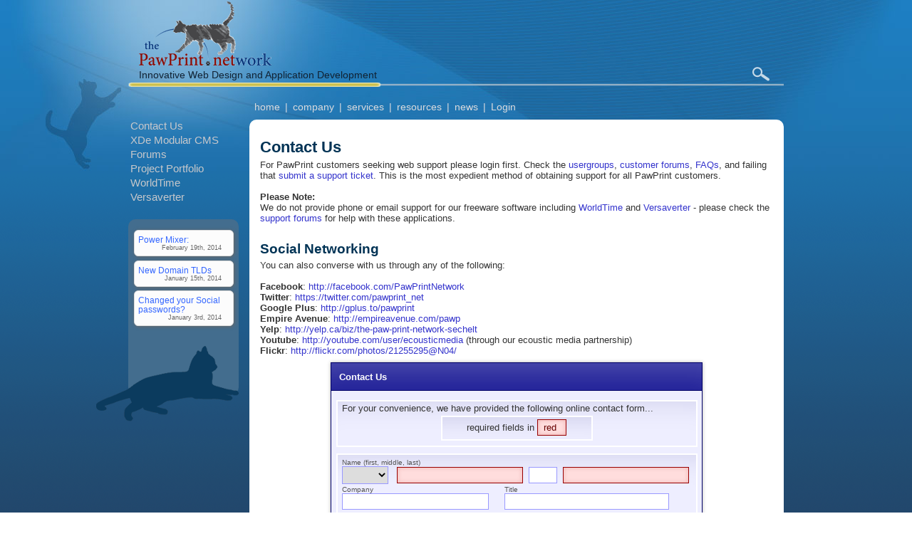

--- FILE ---
content_type: text/html; charset=iso-8859-1
request_url: https://www.pawprint.net/contact.php
body_size: 8520
content:
<?xml version="1.0" encoding="iso-8859-1"?>
<!DOCTYPE html PUBLIC "-//W3C//DTD XHTML 1.0 Transitional//EN" "http://www.w3.org/TR/xhtml1/DTD/xhtml1-transitional.dtd">
<html xmlns="http://www.w3.org/1999/xhtml" xml:lang="en" lang="en">
<head profile="http://dublincore.org/documents/2008/08/04/dc-html">
<title>PawPrint.net Contact Information</title>
<meta name="og:title" content="PawPrint.net Contact Information" />
<meta name="og:site_name" content="PawPrint.net" />
<meta name="revisit-after" content="7 days" />
<meta name="robots" content="index,follow,all" />
<meta http-equiv="pragma" content="no-cache" />
<meta http-equiv="no-cache" content="no-cache" />
<meta http-equiv="cache-control" content="no-cache" />
<meta http-equiv="language" content="en" />
<meta http-equiv="Content-type" content="text/html; charset=iso-8859-1" />
<meta name="copyright" content="Copyright &copy; 1992-2026 PawPrint.net" />
<meta name="author" content="PawPrint.net" />
<meta name="keywords" content="web design,software,sunshine coast,BC,XDe,CA,Website,CA,sechelt,Vancouver,XDe,Vancouver,CA,web 2.0,British Columbia,Web Site Development" />
<meta name="description" content="CMS based dynamic web application and site development for business and organizations - web design and software development since 1994" />
<meta name="og:description" content="CMS based dynamic web application and site development for business and organizations - web design and software development since 1994" />
<meta name="og:type" content="website" />
<link rel="schema.dc" href="http://purl.org/dc/terms/" />
<link rel="schema.ex" href="http://example.org/terms/" />
<meta name="dc.Language" content="en" />
<meta name="dc.Creator" content="PawPrint.net" />
<meta name="dc.Title" lang="en" content="PawPrint.net Contact Information" />
<meta name="dc.Subject" lang="en" content="web design,software,CMS,CMS,British Columbia,web 2.0,web 2.0,BC,Web Site Development,Website,content management,multimedia,sechelt,Vancouver,BC" />
<meta name="dc.Description" lang="en" content="CMS based dynamic web application and site development for business and organizations - web design and software development since 1994" />
<meta http-equiv="pics-label" content='(pics-1.1 "http://www.icra.org/ratingsv02.html" comment "ICRAonline EN v2.0" l gen true for "http://www.pawprint.net/" r (nz 1 vz 1 lc 1 oz 1 cz 1) "http://www.rsac.org/ratingsv01.html" l gen true for "http://www.pawprint.net/" r (n 0 s 0 v 0 l 1))' />
<script type="text/javascript">
//<![CDATA[
var pageEndTime   = 0,
    pageStartTime = new Date().getTime();
//]]>
</script>
<link rel="stylesheet" type="text/css" href="https://www.pawprint.net/css/site_secure.css" />
<script type="text/javascript" src="https://www.pawprint.net/js/site_secure.js"></script>
<!--[if gt IE 6]><script type="text/javascript" src="https://www.pawprint.net/js/excanvas.p.js"></script>
<![endif]-->
<meta name="viewport" content="width=800" />
</head>
<body>
<div id="ppSite">
<div id="ppPage">
<div id="ppContainerTop">
<div id="ppContainerBottom">
<div id="ppBannerArea" class="noPrint">
<a href="https://www.pawprint.net/search/" title="Search" class="xdeSearchBtn" onclick="return xdeSearchDialog('','Search','');">search</a><a href="https://www.pawprint.net/" title="PawPrint.net" id="ppLogo"><img src="https://pawprint.s3.amazonaws.com/images/template/pawprint-net.png"  width="186" height="90" alt="PawPrint.net" /></a><div id="ppTag">Innovative Web Design and Application Development</div>
<img src="https://pawprint.s3.amazonaws.com/images/template/webdeveloper.png"  alt="PawPrint.net"class="ppBorderline" /></div>
<div id="ppCenterArea">
<div id="ppNav">
<a href="https://www.pawprint.net/">home</a>|<a href="https://www.pawprint.net/about.php"  id="mcnav2"  class="jqMenu">company</a>|<a href="https://www.pawprint.net/designservices/"  id="mcnav3"  class="jqMenu">services</a>|<a href="https://www.pawprint.net/designresources/"  id="mcnav4"  class="jqMenu">resources</a>|<a href="https://www.pawprint.net/news/"  id="mcnav5"  class="jqMenu">news</a>|<a href="https://www.pawprint.net/xde/login.php" title="Member login" onclick="return ajaxLoginDialog('Login');">Login</a></div>
<div><div id="ppSidebar" class="noPrint">
<ul id="ppSideNav">
<li><a href="https://www.pawprint.net/contact.php">Contact Us</a></li><li><a href="https://www.pawprint.net/webdesign/xde.php"  id="mcnav32"  class="jqMenu">XDe Modular CMS</a></li><li><a href="https://www.pawprint.net/forum/"  id="mcnav21"  class="jqMenu">Forums</a></li><li><a href="https://www.pawprint.net/portfolio/"  id="mcnav22"  class="jqMenu">Project Portfolio</a></li><li><a href="https://www.pawprint.net/wt/">WorldTime</a></li><li><a href="https://www.pawprint.net/vv/"  id="mcnav24"  class="jqMenu">Versaverter</a></li></ul>
<div id="ppChirps">
<div class="chirpContainer chirpCtitle max700"><div class="ui-widget-content ui-corner-all chirpItem"><a href="https://www.pawprint.net/chirp/#PowerMixer300" title="Power Mixer:">Power Mixer:</a><div class="chirpAttribution">February 19th, 2014</div>
</div><div class="ui-widget-content ui-corner-all chirpItem"><a href="https://www.pawprint.net/chirp/#NewDomainTLDs299" title="New Domain TLDs">New Domain TLDs</a><div class="chirpAttribution">January 15th, 2014</div>
</div><div class="ui-widget-content ui-corner-all chirpItem"><a href="https://www.pawprint.net/chirp/#ChangedyourSocialpasswords298" title="Changed your Social passwords?">Changed your Social passwords?</a><div class="chirpAttribution">January 3rd, 2014</div>
</div></div></div>
<img src="https://pawprint.s3.amazonaws.com/images/template/networking.png"  width="200" height="106" alt="PawPrint.net"id="ppNetworking" /></div></div>
<div id="ppContent">
<h1 class="pageTitle">Contact Us</h1>
<div class="pageitem">


For PawPrint customers seeking web support please login first. Check the <a href="https://www.pawprint.net/xde/user.php?action=managegroups" title="usergroups">usergroups</a>, <a href="https://www.pawprint.net/forum/" title="customer forums">customer forums</a>, <a href="https://www.pawprint.net/faq/" title="FAQs">FAQs</a>, and failing that <a href="https://www.pawprint.net/todo/" title="submit a support ticket">submit a support ticket</a>. This is the most expedient method of obtaining support for all PawPrint customers.<br />
<br />
<strong>Please Note:</strong><br />
We do not provide phone or email support for our freeware software including <a href="https://www.pawprint.net/wt/" title="WorldTime">WorldTime</a> and <a href="https://www.pawprint.net/vv/" title="Versaverter">Versaverter</a> - please check the <a href="https://www.pawprint.net/forum/" title="support forums">support forums</a> for help with these applications.<br />
<br />
<h2>Social Networking</h2>
You can also converse with us through any of the following:<br />
<br />
<strong>Facebook</strong>: <a href="http://facebook.com/PawPrintNetwork" title="Link to http://facebook.com/PawPrintNetwork" class="newWindow">http://facebook.com/PawPrintNetwork</a> <br />
<strong>Twitter</strong>: <a href="https://twitter.com/pawprint_net" title="Link to https://twitter.com/pawprint_net" class="newWindow">https://twitter.com/pawprint_net</a> <br />
<strong>Google Plus</strong>: <a href="http://gplus.to/pawprint" title="Link to http://gplus.to/pawprint" class="newWindow">http://gplus.to/pawprint</a> <br />
<strong>Empire Avenue</strong>: <a href="http://empireavenue.com/pawp" title="Link to http://empireavenue.com/pawp" class="newWindow">http://empireavenue.com/pawp</a> <br />
<strong>Yelp</strong>: <a href="http://yelp.ca/biz/the-paw-print-network-sechelt" title="Link to http://yelp.ca/biz/the-paw-print-network-sechelt" class="newWindow">http://yelp.ca/biz/the-paw-print-network-sechelt</a> <br />
<strong>Youtube</strong>: <a href="http://youtube.com/user/ecousticmedia" title="Link to http://youtube.com/user/ecousticmedia" class="newWindow">http://youtube.com/user/ecousticmedia</a>  (through our ecoustic media partnership)<br />
<strong>Flickr</strong>: <a href="http://flickr.com/photos/21255295@N04/" title="Link to http://flickr.com/photos/21255295@N04/" class="newWindow">http://flickr.com/photos/21255295@N04/</a> <br />

</div>
<div class="pageitem">
<div style="text-align: center;">

</div>
<div class="XDeForm">
<form name="formContactUs" id="formContactUs" action="https://www.pawprint.net/contact.php" method="post">
<input type="hidden" name="uid" id="uid" value="-1" />
  <div class="ppInfoBox" style="width: 40em; margin: 0 auto;">
  <div class="ibTitle">Contact Us</div>
  <div class="ibContent">
  <div class="ibBox">
  For your convenience, we have provided the following online contact form...
  <div class="ibBox" style="width: 40%; margin: 0.2em auto; text-align: center;">required fields in <input size="3" class="required" name="example" readonly="readonly" value=" red" /></div>
  </div>
  <div class="ibBox">
<input type="hidden" name="contactname[id]" value="0" />
<input type="hidden" name="contactname[cid]" id="contactnamecid" value="1" />
<input type="hidden" name="contactname[ccxr][]" value="" />
<label for="contactnamefirst_name" class="required" style="display: block;">Name (first, middle, last)</label>
<select name="contactname[salutation]" id="contactnamesalutation">
  <option value=" " selected="selected"></option>
  <option value="Mr.">Mr.</option>
  <option value="Ms.">Ms.</option>
  <option value="Mrs.">Mrs.</option>
  <option value="Dr.">Dr.</option>
  <option value="Lt(N).">Lt(N).</option>
  <option value="Slt.">Slt.</option>
  <option value="A/SLt.">A/SLt.</option>
  <option value="Capt.">Capt.</option>
</select>
&nbsp;
<input type="text" name="contactname[first_name]" id="contactnamefirst_name" title="First Name" value="" class="required" size="20" />&nbsp;
<input type="text" name="contactname[middle_name]" id="contactnamemiddle_name" title="Middle Name" value="" size="3" />&nbsp;
<input type="text" name="contactname[last_name]" id="contactnamelast_name" title="Last Name" value="" class="required" size="20" />
<hr style="clear: both; visibility: hidden; height: 0.2em;" />
<div style="float: left; width: 16em; margin-right: 1.5em;"><label for="contactnamecompany" style="display: block;">Company</label>
<input type="text" name="contactname[company]" id="contactnamecompany" class="width99" value="" />&nbsp;
</div>
<div style="float: left; width: 18em;"><label for="contactnametitle" style="display: block;">Title</label>
<input type="text" name="contactname[title]" id="contactnametitle" class="width99" value="" />
</div>
<hr style="clear: both; visibility: hidden; height: 1px;" />
</div>
<div class="ibBox" style="position: relative; width: 21em; float: left;">
<div class="formAddress max500">
<div class="title">Mailing Address</div>
<label for="addressinfoaddress1" style="display: block;">Address</label>
<input type="text" class="width99" name="addressinfo[address1]" id="addressinfoaddress1" value="" /><br />
<input type="text" class="width99" name="addressinfo[address2]" id="addressinfoaddress2" value="" /><br />
<div class="ibFloat col50">
<label for="addressinfocity" style="display: block;">City</label>
<input type="text" class="width99" name="addressinfo[city]" id="addressinfocity" title="City" value="" /><br />
</div>
<div class="ibFloat col50left">
<label for="addressinfoprovince" style="display: block;">Province/State</label>
<input type="text" class="width99" name="addressinfo[province]" id="addressinfoprovince" title="State/Province" value="" /><br />
</div>
<div class="ibFloat col50">
<label for="addressinfocountry" style="display: block;">Country</label>
<select id="addressinfocountry" name="addressinfo[country]" class="width99">
<option value="CA">Canada</option>
<option value="US" selected="selected">United States of America</option>
<option value="AF">Afghanistan</option>
<option value="AL">Albania</option>
<option value="DZ">Algeria</option>
<option value="AS">American Samoa</option>
<option value="AD">Andorra</option>
<option value="AO">Angola</option>
<option value="AI">Anguilla</option>
<option value="AQ">Antarctica</option>
<option value="AG">Antigua And Barbuda</option>
<option value="AR">Argentina</option>
<option value="AM">Armenia</option>
<option value="AW">Aruba</option>
<option value="AU">Australia</option>
<option value="AT">Austria</option>
<option value="AZ">Azerbaijan</option>
<option value="BS">Bahamas</option>
<option value="BH">Bahrain</option>
<option value="BD">Bangladesh</option>
<option value="BB">Barbados</option>
<option value="BY">Byelorussian Ssr</option>
<option value="BE">Belgium</option>
<option value="BZ">Belize</option>
<option value="BJ">Benin</option>
<option value="BM">Bermuda</option>
<option value="BT">Bhutan</option>
<option value="BO">Bolivia</option>
<option value="BA">Bosnia Hercegovina</option>
<option value="BW">Botswana</option>
<option value="BV">Bouvet Island</option>
<option value="BR">Brazil</option>
<option value="IO">British Indian Ocean Territory</option>
<option value="BN">Brunei Darussalam</option>
<option value="BG">Bulgaria</option>
<option value="BF">Burkina Faso</option>
<option value="BI">Burundi</option>
<option value="KH">Cambodia</option>
<option value="CM">Cameroon</option>
<option value="CV">Cape Verde</option>
<option value="KY">Cayman Islands</option>
<option value="CF">Central African Republic</option>
<option value="TD">Chad</option>
<option value="CL">Chile</option>
<option value="CN">China</option>
<option value="CX">Christmas Island</option>
<option value="CC">Cocos (Keeling) Islands</option>
<option value="CO">Colombia</option>
<option value="KM">Comoros</option>
<option value="CG">Congo</option>
<option value="CK">Cook Islands</option>
<option value="CR">Costa Rica</option>
<option value="CI">Cote D&#39;Ivoire</option>
<option value="HR">Croatia</option>
<option value="CU">Cuba</option>
<option value="CY">Cyprus</option>
<option value="CZ">Czech Republic</option>
<option value="CS">Czechoslovakia</option>
<option value="DK">Denmark</option>
<option value="DJ">Djibouti</option>
<option value="DM">Dominica</option>
<option value="DO">Dominican Republic</option>
<option value="TP">East Timor</option>
<option value="EC">Ecuador</option>
<option value="EG">Egypt</option>
<option value="SV">El Salvador</option>
<option value="GB">Great Britain</option>
<option value="GQ">Equatorial Guinea</option>
<option value="EE">Estonia</option>
<option value="ET">Ethiopia</option>
<option value="FK">Falkland Islands (Malvinas)</option>
<option value="FO">Faroe Islands</option>
<option value="FJ">Fiji</option>
<option value="FI">Finland</option>
<option value="FR">France</option>
<option value="GF">French Guiana</option>
<option value="PF">French Polynesia</option>
<option value="TF">French Southern Territories</option>
<option value="GA">Gabon</option>
<option value="GM">Gambia</option>
<option value="GE">Georgia</option>
<option value="DE">Germany</option>
<option value="GH">Ghana</option>
<option value="GI">Gibraltar</option>
<option value="ER">Eritrea</option>
<option value="GR">Greece</option>
<option value="GL">Greenland</option>
<option value="GD">Grenada</option>
<option value="GP">Guadeloupe</option>
<option value="GU">Guam</option>
<option value="GT">Guatemala</option>
<option value="GN">Guinea</option>
<option value="GW">Guinea-Bissau</option>
<option value="GY">Guyana</option>
<option value="HT">Haiti</option>
<option value="HM">Heard And Mc Donald Islands</option>
<option value="HN">Honduras</option>
<option value="HK">Hong Kong</option>
<option value="HU">Hungary</option>
<option value="IS">Iceland</option>
<option value="IN">India</option>
<option value="ID">Indonesia</option>
<option value="IR">Iran (Islamic Republic Of)</option>
<option value="IQ">Iraq</option>
<option value="IE">Ireland</option>
<option value="IL">Israel</option>
<option value="IT">Italy</option>
<option value="JM">Jamaica</option>
<option value="JP">Japan</option>
<option value="JO">Jordan</option>
<option value="KZ">Kazakhstan</option>
<option value="KE">Kenya</option>
<option value="KI">Kiribati</option>
<option value="KR">Korea</option>
<option value="KP">Korea, Democratic People&#39;S Republic Of</option>
<option value="KW">Kuwait</option>
<option value="KG">Kyrgyzstan</option>
<option value="LA">Lao People&#39;S Democratic Republic</option>
<option value="LV">Latvia</option>
<option value="LB">Lebanon</option>
<option value="LS">Lesotho</option>
<option value="LR">Liberia</option>
<option value="LY">Libyan Arab Jamahiriya</option>
<option value="LI">Liechtenstein</option>
<option value="LT">Lithuania</option>
<option value="LU">Luxembourg</option>
<option value="MO">Macau</option>
<option value="MK">Macedonia</option>
<option value="MG">Madagascar</option>
<option value="MW">Malawi</option>
<option value="MY">Malaysia</option>
<option value="MV">Maldives</option>
<option value="ML">Mali</option>
<option value="MT">Malta</option>
<option value="MH">Marshall Islands</option>
<option value="MQ">Martinique</option>
<option value="MR">Mauritania</option>
<option value="MU">Mauritius</option>
<option value="MX">Mexico</option>
<option value="FM">Micronesia</option>
<option value="MD">Moldova, Republic Of</option>
<option value="MC">Monaco</option>
<option value="MN">Mongolia</option>
<option value="MS">Montserrat</option>
<option value="MA">Morocco</option>
<option value="MZ">Mozambique</option>
<option value="MM">Myanmar</option>
<option value="NA">Namibia</option>
<option value="NR">Nauru</option>
<option value="NP">Nepal</option>
<option value="JE">Jersey</option>
<option value="AN">Netherlands Antilles</option>
<option value="NT">Neutral Zone</option>
<option value="NC">New Caledonia</option>
<option value="NZ">New Zealand</option>
<option value="NI">Nicaragua</option>
<option value="NE">Niger</option>
<option value="NG">Nigeria</option>
<option value="NU">Niue</option>
<option value="NF">Norfolk Island</option>
<option value="MP">Northern Mariana Islands</option>
<option value="NO">Norway</option>
<option value="OM">Oman</option>
<option value="PK">Pakistan</option>
<option value="PW">Palau</option>
<option value="PS">Palestinian Territories</option>
<option value="PA">Panama</option>
<option value="PG">Papua New Guinea</option>
<option value="PY">Paraguay</option>
<option value="PE">Peru</option>
<option value="PH">Philippines</option>
<option value="PN">Pitcairn</option>
<option value="PL">Poland</option>
<option value="PT">Portugal</option>
<option value="GG">Guernsey</option>
<option value="IM">Isle Of Man</option>
<option value="YT">Mayotte</option>
<option value="PR">Puerto Rico</option>
<option value="QA">Qatar</option>
<option value="RE">Reunion</option>
<option value="RO">Romania</option>
<option value="RU">Russian Federation</option>
<option value="RW">Rwanda</option>
<option value="KN">Saint Kitts And Nevis</option>
<option value="LC">Saint Lucia</option>
<option value="VC">Saint Vincent And The Grenadines</option>
<option value="WS">Samoa</option>
<option value="SM">San Marino</option>
<option value="ST">Sao Tome And Principe</option>
<option value="SA">Saudi Arabia</option>
<option value="SN">Senegal</option>
<option value="SC">Seychelles</option>
<option value="SL">Sierra Leone</option>
<option value="SG">Singapore</option>
<option value="SK">Slovakia</option>
<option value="SI">Slovenia</option>
<option value="SB">Solomon Islands</option>
<option value="SO">Somalia</option>
<option value="ZA">South Africa</option>
<option value="ES">Spain</option>
<option value="LK">Sri Lanka</option>
<option value="SH">St. Helena</option>
<option value="PM">St. Pierre And Miquelon</option>
<option value="SD">Sudan</option>
<option value="SR">Suriname</option>
<option value="SJ">Svalbard And Jan Mayen Islands</option>
<option value="SZ">Swaziland</option>
<option value="SE">Sweden</option>
<option value="CH">Switzerland</option>
<option value="SY">Syrian Arab Republic</option>
<option value="TW">Taiwan</option>
<option value="CD">The Democratic Republic Of The Congo</option>
<option value="TJ">Tajikistan</option>
<option value="TZ">Tanzania, United Republic Of</option>
<option value="TH">Thailand</option>
<option value="TG">Togo</option>
<option value="TK">Tokelau</option>
<option value="TO">Tonga</option>
<option value="TT">Trinidad And Tobago</option>
<option value="TN">Tunisia</option>
<option value="TR">Turkey</option>
<option value="TM">Turkmenistan</option>
<option value="TC">Turks And Caicos Islands</option>
<option value="TV">Tuvalu</option>
<option value="UG">Uganda</option>
<option value="UA">Ukraine</option>
<option value="AE">United Arab Emirates</option>
<option value="UK">United Kingdom</option>
<option value="UM">United States Minor Outlying Islands</option>
<option value="UY">Uruguay</option>
<option value="SU">Ussr</option>
<option value="UZ">Uzbekistan</option>
<option value="VU">Vanuatu</option>
<option value="VE">Venezuela</option>
<option value="VN">Viet Nam</option>
<option value="VG">Virgin Islands (British)</option>
<option value="VI">Virgin Islands (U.S.)</option>
<option value="WF">Wallis And Futuna Islands</option>
<option value="EH">Western Sahara</option>
<option value="YE">Yemen, Republic Of</option>
<option value="YU">Yugoslavia</option>
<option value="ZR">Zaire</option>
<option value="ZM">Zambia</option>
<option value="ZW">Zimbabwe</option>
<option value="NL">The Netherlands</option>
<option value="AND">South Georgia</option>
<option value="GS">The South Sandwich Islands</option>
<option value="VA">Vatican City State</option>
</select>

</div>
<div class="ibFloat col50left">
<label for="addressinfopcode" style="display: block;">Postal Code/ZIP</label>
<input type="text" name="addressinfo[pcode]" id="addressinfopcode" title="Postal Code" value="" class="width60" />
</div>
<hr class="clear" />
</div>
<input type="hidden" name="fk[id]" id="fkid" value="371634" />
<input type="hidden" name="fk[key]" id="fkkey" value="6971a7443c4bc" />
<input name="formz[subject]" id="fkformzsubject" class="fkSubj" type="text" value="" />
</div>
<div class="ibBox" style="position: relative; width: 14em; float: left; margin-left: 1em;">
<label for="user_email">Email Address</label>
<input class="required" type="text" name="users[email]" id="user_email" size="22" maxlength="80" value="" />
<label for="user_phone" class="required">Phone Number</label>
<input class="none" type="text" name="phone" id="user_phone" size="22" maxlength="80" value="" />
<label for="followupemail">Contact Me By</label>
<input onclick="changeClass('user_email','required'); changeClass('user_phone','none');" type="radio" name="followuptype" id="followupemail" value="email" checked="checked" />&nbsp;<label for="followupemail" class="inline">email</label>
<input onclick="changeClass('user_phone','required'); changeClass('user_email','none');" type="radio" name="followuptype" id="followuptel" value="telephone" />&nbsp;<label for="followuptel" class="inline">telephone</label>
</div>
<hr />
</div>
<div class="ibTitle">Comments and Questions</div>
<div class="ibContent">
<textarea cols="60" rows="10" name="comments" id="comments" style="width: auto; margin: 0 auto;"></textarea>
<input type="hidden" name="cmd" id="cmd" value="true" />
</div>
<div class="ibTitle">Spam Protection</div>
<div class="ibContent">
<div class="ibBox">
<img src="https://pawprint.s3.amazonaws.com/images/sc/-sc-462f9615370e5.jpg"  width="200" height="100" align="left" alt="Digits"style="border:1px solid #000000; margin-right: 1em;" />
Please enter the characters from the image exactly as they appear (case SeNsItIvE)<br /><br />
<input type="text" size="10" name="xdescode[scode]" id="xdescodescode" value="" />
<input size="10" type="hidden" name="xdescode[id]" id="xdescodeid" value="4" />
<hr />
</div>
</div>
<input type="submit" name="submitContact" id="submitContact" value="Send Request" style="margin: 1em 0 0 5em;" class="textbutton submit" />
</div>
</form>
</div>
</div>
</div></div></div></div></div><div id="ppFooter" class="noPrint">
<div id="ppFooterContent">
<div id="ppFooterNav1" class="ppFooterNav">
Web Design
<ul>
<li><a href="https://www.pawprint.net/webdesign/index.php" title="Enterprise Quality Web Design Services">Services</a></li><li><a href="https://www.pawprint.net/designresources/index.php" title="Articles, Information, and Tools relating to web site development">Resources</a></li><li><a href="https://www.pawprint.net/webdesign/seo.php" title="Search Engine Optimization">SEO</a></li><li><a href="https://www.pawprint.net/faq/" title="Frequently Asked Questions about Web Design and Development">F.A.Q.</a></li></ul>
</div>
<div id="ppFooterNav2" class="ppFooterNav">
Software
<ul>
<li><a href="https://www.pawprint.net/wt/">WorldTime</a></li><li><a href="https://www.pawprint.net/vv/">Versaverter</a></li><li><a href="https://www.pawprint.net/mstas/">mSTAS</a></li></ul>
</div>
<div id="ppFooterNav3" class="ppFooterNav">
Company
<ul>
<li><a href="https://www.pawprint.net/contact.php">Contact Us</a></li><li><a href="https://www.pawprint.net/privacy.php">Your Privacy</a></li><li><a href="https://www.pawprint.net/about.php">Company Profile</a></li></ul>
</div>
<div id="ppPhone"> </div>
<div id="ppSocialBox">
<a href="http://www.facebook.com/PawPrintNetwork" title="Join us on Facebook" id="ppFacebook" class="newWindow">Tell your friends</a><a href="https://plus.google.com/b/116589987200955898353/116589987200955898353/posts" title="Join us on Google+" id="ppGplus" class="newWindow">Circle on Google+</a><a href="http://twitter.com/pawprint_net" title="Follow us on Twitter" id="ppTwitter" class="newWindow">Follow on Twitter</a><a href="https://www.pawprint.net/news/rss/news.xml" title="Subscribe" id="ppRSS" class="newWindow">Subscribe</a></div>
</div><div id="ppCopyright"><strong>Copyright &copy; 1992-2026 PawPrint.net</strong><br />
<a href="http://www.vancouver-webdesign.net/" title="Web Design and Development Services for Vancouver BC" class="newWindow">web development</a>: <a href="http://www.pawprint.net/" title="This web site is built using the XDe Modular CMS" class="newWindow">PawPrint.net</a></div></div>
</div>
<div id="popmenu_mcnav32" class="ppVerticalMenu ppAutoPosition ppMenuBox" onmouseover="inMainMenu();" onmouseout="outMainMenu();">
<div class="popmenu ppParentMenu">
<div class="menutitle">XDe Modular CMS</div>
<div class="menucontent">
<ul class="ppNavSection">
<li><a href="https://www.pawprint.net/webdesign/xde.php#core">Core Modules</a></li>
<li><a href="https://www.pawprint.net/webdesign/xde.php#info">General Information</a></li>
<li><a href="https://www.pawprint.net/webdesign/xde.php#business">Business Management</a></li>
<li><a href="https://www.pawprint.net/webdesign/xde.php#ecommerce">eCommerce</a></li>
<li><a href="https://www.pawprint.net/webdesign/xde.php#interactive">Interactivity</a></li>
<li><a href="https://www.pawprint.net/mstas/">mSTAS</a></li>
<li><a href="https://www.pawprint.net/webdesign/xde.php#accommodations">Accommodations</a></li>
<li><a href="https://www.pawprint.net/webdesign/xde.php#food">Food &amp; Beverage</a></li>
<li><a href="https://www.pawprint.net/webdesign/xde.php#sar">Search &amp; Rescue</a></li>
<li><a href="https://www.pawprint.net/webdesign/xde.php#gis">GIS &amp; Mapping</a></li>
<li><a href="https://www.pawprint.net/webdesign/xde.php#sports">Sports</a></li>
</ul>
</div>
</div>
</div>
<div id="popmenu_mcnav21" class="ppVerticalMenu ppAutoPosition ppMenuBox" onmouseover="inMainMenu();" onmouseout="outMainMenu();">
<div class="popmenu ppParentMenu">
<div class="menutitle">Forums</div>
<div class="menucontent">
<ul class="ppNavSection">
<li><a href="https://www.pawprint.net/forum/" title="return to the main menu">main menu</a></li>
</ul>
<div class="menutitle menuDivision">Design</div>
<ul>
<li><a href="https://www.pawprint.net/forum/?action=category&amp;cid=10" title="Development and Peer Support for the SAR Management System">SAR Management System</a></li>
<li><a href="https://www.pawprint.net/forum/?action=category&amp;cid=3">Web Design</a></li>
</ul>
<div class="menutitle menuDivision">Software</div>
<ul>
<li><a href="https://www.pawprint.net/forum/?action=category&amp;cid=2">Versaverter Support</a></li>
<li><a href="https://www.pawprint.net/forum/?action=category&amp;cid=1">WorldTime Support</a></li>
</ul>
</div>
</div>
</div>
<div id="popmenu_mcnav22" class="ppVerticalMenu ppAutoPosition ppMenuBox" onmouseover="inMainMenu();" onmouseout="outMainMenu();">
<div class="popmenu ppParentMenu">
<div class="menutitle">Project Portfolio</div>
<div class="menucontent">
<ul>
  <li><a href="https://www.pawprint.net/portfolio/" title="return to the main menu">main menu</a></li>
</ul>
<ul>
  <li><a href="https://www.pawprint.net/portfolio/?action=category&amp;pcid=1" title="View This Category">Web Design</a></li>
  <li><a href="https://www.pawprint.net/portfolio/?action=category&amp;pcid=2" title="View This Category">Virtual Tours</a></li>
  <li><a href="https://www.pawprint.net/portfolio/?action=category&amp;pcid=4" title="View This Category">Photography</a></li>
  <li><a href="https://www.pawprint.net/portfolio/?action=category&amp;pcid=3" title="View This Category">Software</a></li>
</ul>
<ul>
  <li><a href="https://www.pawprint.net/portfolio/search.php" title="Search the portfolio listings">search</a></li>
</ul>
</div>
</div>
</div>
<div id="popmenu_mcnav24" class="ppVerticalMenu ppAutoPosition ppMenuBox" onmouseover="inMainMenu();" onmouseout="outMainMenu();">
<div class="popmenu ppParentMenu">
<div class="menutitle">Versaverter</div>
<div class="menucontent">
<ul class="ppNavSection">
<li><a href="https://www.pawprint.net/vv/index.php">Overview</a></li>
<li><a href="https://www.pawprint.net/vv/download.php">Download</a></li>
<li><a href="https://www.pawprint.net/vv/release-notes.php">Release Notes</a></li>
<li><a href="https://www.pawprint.net/xde/user.php?action=group&amp;ugid=4">User Group</a></li>
<li><a href="https://www.pawprint.net/forum/?action=category&amp;cid=2">Forum</a></li>
</ul>
</div>
</div>
</div>
<div id="popmenu_mcnav2" class="ppHorizontalMenu ppAutoPosition ppMenuBox" onmouseover="inMainMenu();" onmouseout="outMainMenu();">
<div class="popmenu ppParentMenu">
<div class="menutitle">company</div>
<div class="menucontent">
<ul class="ppNavSection">
<li><a href="https://www.pawprint.net/about.php">About Us</a></li>
<li><a href="https://www.pawprint.net/testimonials.php">Testimonals</a></li>
<li><a href="https://www.pawprint.net/inthecommunity.php">Community Support</a></li>
<li><a href="https://www.pawprint.net/partners.php">Partners</a></li>
<li><a href="https://www.pawprint.net/contact.php">Contact Us</a></li>
</ul>
</div>
</div>
</div>
<div id="popmenu_mcnav3" class="ppHorizontalMenu ppAutoPosition ppMenuBox" onmouseover="inMainMenu();" onmouseout="outMainMenu();">
<div class="popmenu ppParentMenu">
<div class="menutitle">services</div>
<div class="menucontent">
<ul class="ppNavSection">
<li><a href="https://www.pawprint.net/webdesign/">Web Design</a></li>
<li><a href="https://www.pawprint.net/web-hosting/">Web Hosting</a></li>
<li><a href="https://www.pawprint.net/mstas/index.php">mSTAS</a></li>
<li><a href="https://www.pawprint.net/webdesign/seo.php">Search Engine Optimization</a></li>
<li><a href="https://www.pawprint.net/microsites/index.php">Microsites</a></li>
</ul>
</div>
</div>
</div>
<div id="popmenu_mcnav4" class="ppHorizontalMenu ppAutoPosition ppMenuBox" onmouseover="inMainMenu();" onmouseout="outMainMenu();">
<div class="popmenu ppParentMenu">
<div class="menutitle">resources</div>
<div class="menucontent">
<ul class="ppNavSection">
<li><a href="https://www.pawprint.net/designresources/" rel="1" id="mcnav15"  class="jqMenu">Tools &amp; Articles&nbsp;&raquo;</a></li>
<li><a href="https://www.pawprint.net/glossary/">Terms Glossary</a></li>
<li><a href="https://www.pawprint.net/faq/" title="Frequently Asked Questions">F.A.Q.</a></li>
</ul>
</div>
</div>
</div>
<div id="popmenu_mcnav15" class="ppMenuBox" onmouseover="inSubMenu();" onmouseout="outSubMenu();">
<div class="popmenu">
<div class="menutitle">Tools &amp; Articles</div>
<div class="menucontent">
<ul class="ppNavSection">
<li><a href="https://www.pawprint.net/designresources/monitorcalibration.php">Monitor Calibration</a></li>
<li><a href="https://www.pawprint.net/internet-marketing/social-checklist-small-business.php">Social Networking for Small Business</a></li>
<li><a href="https://www.pawprint.net/webdesign/choose-designer.php">Choosing a Web Designer</a></li>
<li><a href="https://www.pawprint.net/designresources/web-colours.php">Web Safe Colours</a></li>
<li><a href="https://www.pawprint.net/webdesign/domain-name-howto.php">Choosing a Domain Name</a></li>
<li><a href="https://www.pawprint.net/designresources/netmask-converter.php">Netmask Tables</a></li>
<li><a href="https://www.pawprint.net/internet-marketing/ad-sizes.php">Standard Ad Sizes</a></li>
<li><a href="https://www.pawprint.net/qrcode/index.php">QR Codes</a></li>
<li><a href="https://www.pawprint.net/social-media/specifications.php">Social Site Specs</a></li>
</ul>
</div>
</div>
</div>
<div id="popmenu_mcnav5" class="ppHorizontalMenu ppAutoPosition ppMenuBox" onmouseover="inMainMenu();" onmouseout="outMainMenu();">
<div class="popmenu ppParentMenu">
<div class="menutitle">news</div>
<div class="menucontent">
<ul class="ppNavSection">
<li><a href="https://www.pawprint.net/news/" title="Articles from all categories">All News</a></li>
<li><a href="https://www.pawprint.net/news/category/1/Announcements/">Announcements</a></li>
<li><a href="https://www.pawprint.net/news/category/6/Technobloggle/">Technobloggle</a></li>
<li><a href="https://www.pawprint.net/news/category/5/Versaverter/">Versaverter</a></li>
<li><a href="https://www.pawprint.net/news/category/3/Web-Design/">Web Design</a></li>
<li><a href="https://www.pawprint.net/news/category/4/WorldTime/">WorldTime</a></li>
<li><a href="?universe=news" title="Search articles" onclick="return xdeSearchDialog('news','Search Articles');">search</a></li>
</ul>
</div>
</div>
</div>
<script type="text/javascript">
//<![CDATA[
PageviewURL = "/contact.php";
evalOnReady += "vPingTime = 120000;"
evalOnReady += "vSlowPingTime = 300000;"
langCancel   = 'Cancel';
langComplete = 'Complete';
langClose    = 'Close';
langOK       = 'Ok';
langDel      = 'Delete';
langSave     = 'Save';
langJoin     = 'Join';
langSend     = 'Send';
langYes      = 'Yes';
langNo       = 'No';
langLoading  = 'Loading';
cDayNames        = ['Sunday', 'Monday', 'Tuesday', 'Wednesday', 'Thursday', 'Friday', 'Saturday'];
cDayNamesMin     = ['Su', 'Mo', 'Tu', 'We', 'Th', 'Fr', 'Sa'];
cDayNamesShort   = ['Sun', 'Mon', 'Tue', 'Wed', 'Thu', 'Fri', 'Sat'];
cMonthNames      = ['January', 'February', 'March', 'April', 'May', 'June', 'July', 'August', 'September', 'October', 'November', 'December'];
cMonthNamesShort = ['Jan', 'Feb', 'Mar', 'Apr', 'May', 'Jun', 'Jul', 'Aug', 'Sep', 'Oct', 'Nov', 'Dec'];



evalOnReady += "pageEndTime = new Date().getTime();";
//]]>
</script>
</body>
</html>


--- FILE ---
content_type: text/css
request_url: https://www.pawprint.net/css/site_secure.css
body_size: 146233
content:
/*=================================================================================================================
 * PawPrint.net Site CSS modified for SSL (HTTPS) references
 * Copyright &copy; 1992-2024 PawPrint.net
 * 
 * DO NOT EDIT - this fill will be overwritten on the next site update
 * -- For custom CSS control edit /css/skin*.css or /css/override*.css, and /css/mobile*.css
 * 
 * Generated: 20240728012438
 *=================================================================================================================*/
html{color:#000; background:#fff; height: 100%; font-size: 100%;}body,div,dl,dt,dd,ul,ol,li,h1,h2,h3,h4,h5,h6,pre,code,form,legend,input,textarea,p,blockquote,th,td{margin:0;padding:0;}table{border-collapse:collapse;border-spacing:0;}address,caption,cite,code,dfn,th,var{font-style:normal;font-weight:normal;}ul,ol{margin-left: 2em;}caption,th{text-align:left;}h1,h2,h3,h4,h5,h6{font-size:100%;font-weight:normal;}q:before,q:after{content:'';}abbr,acronym{border:0;font-variant:normal;}sup{vertical-align:text-top;}sub{vertical-align:text-bottom;}input,textarea,select,option{font-family:inherit;font-size:inherit;font-weight:inherit;margin:0;box-sizing:border-box;line-height:normal;}input,textarea,select{*font-size:100%;}legend{color:#000;}strong{font-weight: bold;}em{font-style: italic;}img{-ms-interpolation-mode: bicubic;border:0;}.pageitem, a, td{background: transparent;}a:link, a:visited, a:hover, a:active {font-style : normal;text-decoration : none;color: #33c;}a:hover, a:active{color: #00f;}a:visited{color: #24a;}textarea{font-size: 120%;}body{min-height: 100%;font-family: sans-serif;}.pageitem {padding: 0.5rem;margin-bottom: 0.2rem;}acronym{cursor: help;}.hidden{display: none;}.inline{display: inline;}.curZoom{cursor: url(https://pawprint.s3.amazonaws.com/images/icons/zoom.cur) 6 6, pointer !important;}h1,h2, h3, h4, h5 {font-family: inherit;font-style: normal;color: #000;background: transparent;margin-bottom:0.2rem;}h1{color: #333;font-size: 2rem;font-weight: bold;text-align: center;}h2{font-size: 1.5rem;}h3{font-size: 1.3rem;}h4,h5{font-size: 1.2rem;font-weight: bold;}.center{margin-left: auto !important;margin-right: auto !important;}.right{float: right;}.left{float: left;}.width99{width: 99%;}.width75{width: 75%;}.width60{width: 60%;}.width50{width: 50%;}.width30{width: 30%;}.width25{width: 25%;}.max1200{max-width: 1200px;}.max1000{max-width: 1000px;}.max900{max-width: 900px;}.max800{max-width: 800px;}.max700{max-width: 700px;}.max600{max-width: 600px;}.max500{max-width: 500px;}.max400{max-width: 400px;}.min200{min-width: 200px;}.min300{min-width: 300px;}.min400{min-width: 400px;}.col10, .col15, .col25, .col30, .col40, .col50, .col60, .col75, .col85, .col90{box-sizing: border-box;}.col10{width: 10% !important;}.col15{width: 15% !important;}.col25{width: 25% !important;}.col30{width: 33.33% !important;}.col40{width: 40% !important;}.col60{width: 66.65% !important;}.col50{width: 50% !important;}.col75{width: 75% !important;}.col85{width: 85% !important;}.col90{width: 90% !important;}.col10left{width: 8% !important;}.col15left{width: 13% !important;}.col25left{width: 23% !important;}.col30left{width: 31% !important;}.col40left{width: 38% !important;}.col60left{width: 63% !important;}.col50left{width: 48% !important;}.col75left{width: 73% !important;}.col85left{width: 83% !important;}.col90left{width: 88% !important;}.col10left, .col15left, .col25left, .col30left, .col40left, .col50left, .col60left, .col75left, .col85left, .col90left{box-sizing: border-box;margin-left: 2%;}.col50:nth-child(2n){width: 48% !important;margin-left: 2%;}.col30:nth-child(3n), .col30:nth-child(3n+2){width: 28% !important;margin-left: 2%;}.col25:nth-child(n){width: 23% !important;margin-left: 2%;}.col25:nth-child(4n-3){width: 25% !important;margin-left: 0;}.shadedBG{background: #eef;color: #111;}.unshadedBG{background: #fff;color: #333;}.fkSubj{display: none;}.xdeH9{text-indent: -999px;}.xqsResult{display: none;}.xdeQuickSignup .submit{margin-top: 1em !important;}.xdeQuickSignup .formAddress{margin: 0;}form{border:0;display: block;}fieldset{margin: 1em 0;padding: 1em;}legend {margin: 0 10px 0 0;border: 0;line-height: normal;vertical-align: baseline;}.XDeForm{border: 0;padding: 0.5em;margin: 0.2em;width: auto;}.XDeForm label, .ppUserSelect label, .XDeForm .labelSpace{color: #555;font-size: 80%;display: block;margin-top: 0.2em;}.XDeForm .labelSpace{height: 1.2em; }.XDeForm label.inline{font-size: 100%;display: inline;color: #333;}.XDeForm label.strong{font-size: 100%;font-weight: bold;display: inline;color: #111;}.XDeForm .ppInfoBox{background: #eef;}.XDeForm .ibBox{border-color: #fff;box-shadow: 0 40px 50px -50px rgba(0,0,102,0.2) inset;padding-bottom:0.3rem;}.XDeForm .ibBoxTitle{color:#777;background: #fff;border-color: #ccc;box-shadow: 0 10px 30px -10px rgba(0,0,102,0.2) inset;}.formrow {margin-bottom: 15px;padding:0;text-align: left;}input, select, textarea{border:1px solid #99f;padding: 0.2rem;}input.checkbox{background: transparent;}input.required, select.required{border: 1px solid #900;box-shadow: 0 0 6px rgba(153,0,0,0.2) inset;background: #fdd;color: #600;}.formErrors{width: 75%;padding: 10px 10px 2px 10px;margin:0px auto;border: 2px solid #c00;background: #fe6;color: #300;}.xdeUserCard, .xdeUserMicroCard, .xdeUserPortraitCard, .xucActiveCard{display: inline-block;color: #000;background: #eee;width: 31%;height: 100px;margin: 10px 1% 10px 1%;padding: 0;font-size: 11px;overflow: hidden;border: 1px solid #ccc;box-shadow: 2px 2px 5px rgba(0,0,0,0.25);}.xdeUserCard:hover, .xdeUserMicroCard:hover{box-shadow: 0 0 5px #fc0;}.xucActiveCard{position: absolute;background: #fff;width: 350px !important;height: 100px !important;box-shadow: 5px 5px 30px 10px #000;}.xucActiveCard:hover{box-shadow: 5px 5px 30px 10px #000,0 0 5px #fc0;}.xdeUserMicroCard, .xdeUserPortraitCard{height: 50px;}.xdeUserPortraitCard{width: 50px;}.xdeUserPortraitCard .xucStatus{position: absolute;}.xucActiveCard.xdeUserPortraitCard .xucStatus{position: static;}.xucStatus{float: right;width: 30px;margin: 2px;font-family: monospace;}.xucStatus acronym{display: block;font-weight: bold;width: 26px;height: 18px;line-height: 18px;text-align: center;margin: 2px;}.xucSuperuser{border-color: #900;background: #ffd;}.xucStatus .xucSuperuser{color: #fff;background: #900;}.xucBlocked{border-color: #fd9;}.xucStatus .xucBlocked{color: #fc0;background: #000;}.xucUlevel{border-color: #099;}.xucStatus .xucUlevel{color: #000;background: #9ff;}.xucUnverified{border-color: #aaa;}.xucStatus .xucUnverified{color: #000;background: #ddd;}.xucPortrait{float: left;width: 46px;height: 46px;margin: 2px;background: #999;}.xucPortrait img{width: 100%;height: 100%;}.xucActiveCard .xucPortrait{width: 96px;height: 96px;}.xucIdentity{margin: 0 5px 2px 5px;font-size: 12px;font-weight: bold;height: 2.5em;overflow: hidden;text-wrap: none;}.xucSubName, .xucCompany{font-size: 11px;font-weight: normal;}.xucAdmin{margin: 0 5px;}.xucControls{text-align: center;}.xucEmail, .xucPhone, .xucCompany{width: auto;height: 1.3em;overflow: hidden;}#xdeUserSearch{display: block;padding: 5px !important;border-radius: 5px;background-color: #006;}table.xdeUser{width: 500px;margin: 0 auto;}.xdeUserAdminInfo{width: 500px;margin: 0 auto;font-size: 90%;text-align: right;padding: 0.2em;color: #666;}.xdeUserCustomInfo{width: 500px;margin: 0 auto;}.xdeUserSecurity{width: 496px;margin: 0 auto;border: 1px solid #666;padding: 1px;}.xdeUserSecurity .jqToggleContainer{background: #ccc;}.xdeUserSecurity .jqContainer{padding: 0.5em;}.xdeUser td.xdeUserRelatedInfo{background: #eee;}.xdeUser td.xdeUserRelatedTitle{font-weight: bold;background: #eee;}.xdeUserAddress{width: 45%;float:right;}.addressLabel{font-size: 90%;font-weight: bold;}div.xdeUserInfo{font-size: 90%;}.xdeUser .xdeUserControls{background: #ccc;padding: 0.5em;}.xdeUser .xdeContacts{width: 490px;margin: 0 auto;background: #fff;}.xdeUser .xdeUserContacts .jqHideContainer{clear: both;}.xdeUser .xdeUserContacts .jqToggleContainer{background: #ccc;}.xdeUserPopup{ background: #333; color: #eee; border-radius: 15px; padding: 0.2em; font-size: 15px !important;}.xdeUserPopup .xdeContacts{ background: #eee; color: #000; font-size: 12px;}.xdeUserPopup .xdeContacts td{padding: 0.1em 1em 0.1em 1em;}.xdeUserPopup .xupTitle{ background: #ccc; color: #000; margin: 0 0 0.2em 0; padding: 0.2em; border-radius: 5px 5px 0 0;}.xdeAdminFooter{text-align: center;position: fixed;bottom: 0;width: 100%;box-shadow: 0 -5px 10px #000;border-top: 4px solid #fc0;background: rgba(0,0,0,0.7);color: #fff;z-index: 900;}.xdeAdminFooter:hover{background: rgba(255,240,240,1.0);color: #000;}.formAddress{margin: 0 0 1em 0;}.formAddress div.title{margin: 0 0 5px 0;}.formAddress div.postalCode{margin: 0.5em 0 0 10em;}.formAddress label{font-size:80%;color: #666;}.adminmenu{font-size:10px;padding: 0;width: 150px;}.adminmenu ul {list-style: none;margin: 0 2px 0 0;padding: 0;border: 0;}.adminmenu ul li {margin: 0;padding: 0;border: 0;}.adminmenu ul li a, .adminmenu ul li a:link,.adminmenu ul li a:visited {display: block;font-size: 10px;padding: 2px 2px 2px 2px;background: #fff;color: #009;text-decoration: none;width: 95%;}.adminmenu ul li a:hover{background: #fc0;}table.grid{border-top:1px solid #006;border-left:1px solid #006;}.grid td{border-bottom:1px solid #006;border-right:1px solid #006;}.grid th{border-bottom:2px solid ##006;border-right:1px solid #006;}table.info{border-top:1px solid #006;border-left:1px solid #006;}.info td{padding: 0.3rem;border-bottom:1px solid #006;border-right:1px solid #006;}.info td strong{color: #111;}.info th, .ppStripedTable th{padding: 0.7rem;text-align: left;background: #229;box-shadow: 0 3em 3em -2em rgba(255,255,255,0.2) inset;color: #fff;border-bottom:2px solid #006;border-right:1px solid #006;}.ppStripedTable{border-collapse: collapse;}.ppStripedTable td{border: 1px solid #006;border-collapse: collapse;margin: 0;padding: 0.2em 0.5em;}.ppStripedTable tr{background: #fff;}.ppStripedTable tr.alternate{background: #eef;}.ppStripedTable tr:hover{background: #e5e5ff;}.ppPathNav{margin: 0.2em 1em 0.5em 1em;padding: 0.2em 0 0.3em 0.5em;line-height: 20px;height: 20px;}.ppPathNav .jqIcon{margin: 3px 0.7em -3px 0.7em;}#pnSearchBtn{display: block;float: right;margin: 0 10px 0 10px;background-color: #ccf;border-radius: 5px;height: 20px !important;line-height: 20px !important;padding: 0 !important;width: 20px;}.paginationLinks{background: #ccc;border: 1px solid #666;padding: 0.5em;font-size: 80%;line-height: 2em;margin: 1em auto;width: 90%;}.paginationLinks a{color: #333;border: 1px solid #999;background: #fff;margin: 0.2em 0;padding: 0.2em 0.4em;line-height: 1.5em;}.paginationLinks a:hover{background: #eee;color: #000;}.paginationLinks .currentPage{border: 2px solid #900;background: #fee;color: #000;margin: 0.2em 0;padding: 0.2em 0.4em;font-weight: bold;margin-bottom: 0.5em;line-height: 1.5em;}.adminToolsContainer{border: 2px solid #eee;margin: 0.2em 2em 1em 2em;}.adminToolsTitle{background: #036;color: #fff;}.admintools table{margin: 0.5em;}input.submit{display: block;margin: 1em 0 0 5em;}a.bigtextbutton:hover, a.bigtextbutton:link, a.bigtextbutton:active, a.bigtextbutton:visited, input.bigtextbutton,a.textbutton:hover, a.textbutton:link, a.textbutton:active, a.textbutton:visited, input.textbutton,a.minitextbutton:hover, a.minitextbutton:link, a.minitextbutton:active, a.minitextbutton:visited {display: inline-block;margin: 0.2rem;padding: 0.2rem 0.5rem 0.3rem 0.5rem;color: #fff;text-decoration: none;font-weight: normal;background: #229;border: 1px solid #006;box-shadow: 0 0 5px rgba(0,0,0,0.3),0 10px 10px -10px rgba(255,255,255,0.2) inset;}a.minitextbutton:hover, a.minitextbutton:link, a.minitextbutton:active, a.minitextbutton:visited{font-size: 75%;padding: 0 0.2rem 0.1rem 0.2rem;margin: 0.1rem;}a.bigtextbutton:hover, a.bigtextbutton:link, a.bigtextbutton:active, a.bigtextbutton:visited{font-size: 120%;padding: 0.5rem;margin: 1rem;}a.textbutton:hover, a.bigtextbutton:hover, a.minitextbutton:hover, input.textbutton:hover {background: #fea;color: #002;font-weight: normal;border-color: #fc9;box-shadow: 0 0 5px rgba(0,0,0,0.3),0 -10px 10px -10px rgba(255,204,153,0.2) inset;}.bbTextUtils a.textbutton{font-size: 75%;margin: 2px 1px 2px 0;}div.ppButtonBar{margin: 0.1em;}a.ppJsButton{line-height: 1.2em;height: 1.2em;padding: .4em 1em .4em 23px;margin: 0.2em 1em;text-decoration: none;position: relative;}a.ppJsButton span.ui-icon {position: absolute;left: .2em;top: 50%;margin: -8px 5px 0 -2px;}.ppInfoBox{border: 1px solid #006;padding: 0;margin-bottom: 0.2em;box-shadow: 0 0 5px rgba(0,0,0,0.3);}.ui-tabs-panel .ppInfoBox{box-shadow: none;}.ibTitle{width: auto;font-weight: bold;border-bottom: 1px solid #006;background: #229;color: #fff;padding: 0.7rem;text-align: left;box-shadow: 0 3em 3em -2em rgba(255,255,255,0.2) inset;}.ibMidBorderBox{background: #ccc;color: #333;font-weight: normal;width: 50%;text-align:center;border: 1px solid #99f;margin: 0.5em auto 0.5em auto;}.ibNotes{padding: 0 0.5em 0 0.5em;font-size: 90%;}.ibHighlight{background: #eef;;}.ibHover:hover{background: #e5e5ff;}.ibBox{margin: 0.7em 0 0.5em 0;border: 2px solid #dde;padding: 0.2em 0.5em 0.2em 0.5em;}.ibBoxTitle{margin: -0.8em auto 0.5em 0.5em;width: 50%;border: 1px solid #dde;padding: 0.2em;background: #eef;font-weight: bold;}.ibContainer{margin: 0.5% 0 0.5% 0;padding-bottom:0.5%;overflow: hidden;}.ibFloat{float: left;width: 24%;}.ibFloatRight{float: right;width: 24%;}.ibBlock{display: inline-block;width: 24%;padding: 0.2em;}.ppInfoBox hr, hr.clear{display: block;visibility: hidden;clear: both;margin: -0.2em 0;}.ibContent{margin: 1em 0.5em 0.5em 0.5em;}#formSiteOptions .ppInfoBox{width: 650px;}#formSiteOptions .ppInfoBox label{color: #666;font-size: 75%;display: block;margin-top: 0.2em;}#formSiteOptions .ppInfoBox label.inline{font-size: 100%;display: inline;color: #000;}#formSiteOptions .ppInfoBox label.strong{font-size: 100%;font-weight: bold;display: inline;color: #000;}.jqToggleContainer, .jqShowContainer{cursor: pointer;font-weight: bold;font-size: 90%;border: 1px solid #eee;padding: 0 0 0 0.5em;}div.userGroupHeader{width: 90%;margin: 0 auto;background: #eee;padding: 10px;}.noPhoto{ background: #666; color: #fff; text-align: center; float: left; margin-right: 2em; line-height: 128px;}.userGroupQStats{float: right;width: 12em;padding-left: 1em;}.userGroupHeader hr{visibility: hidden;border: 0 none;height: 1px;margin: 0;clear: both;}.userGroupSpecs{float: right;margin: -0.1em 0.1em 1em 1em;padding: 10px;width: 15em;background: #fff;}.userGroupSpecs .userGroupQStats{ margin: 0.1em auto 0.5em auto;float: none;width: auto;}.userGroupSpecs ul, .userGroupSpecs ul li{margin: 0;padding: 0;list-style: none;width: auto;}.userGroupSpecs ul{margin: 0.5em;}.usergroupNoticeList{padding: 10px;margin: 0.2em;background: #fff;}.usergroupNoticeList .noticeDate{float: right;}.xdeSpecialUser{display: inline-block;}.ppUserSelect, .ppUsergroupSelect{margin: 0.2em;}.ppUserSelect .uidInput, .ppUsergroupSelect .ugidInput{display: none;float: left;}.ppUserSelect .actionButton{line-height: 18px;height: 18px;padding: 0.2em;margin: 0 0.2em 0 0;float: left;cursor: pointer;background: #eef;color: #000;border:1px solid #ccc;}#selectUserListArea, #selectUsergroupListArea{overflow: scroll;height: 20em;}div.fullLoading{height: 50px;background: transparent url(https://pawprint.s3.amazonaws.com/images/loader/loading.gif) no-repeat 50% 50%;}div.fullLoadingSnake{height: 50px;background: transparent url(https://pawprint.s3.amazonaws.com/images/loader/load_snake.gif) no-repeat 50% 50%;}ul.ppAdminTools {list-style: none;margin: 0 0 1em 0;padding: 0;border: 0;width: auto;font-size: 90%;}.ppAdminTools li {margin: 0.1em 0 0 0;padding: 0;border: 0;width: auto;}.ppAdminTools li a, .ppAdminTools li a:link, .ppAdminTools li a:visited {display: block;padding: 0.1em 0.2em 0.1em 0.4em;background: #eef;border-left: 4px solid #dde;color: #335;text-decoration: none;width: auto;}.ppAdminTools li a:hover{background: #e5e5ff;color: #111;border-left: 4px solid #99f;}.auditTable td{vertical-align: top;}.auditDetail{font-size: 80%;padding: 1em;border: 2px solid #ccc;border-top: 0 none;background: #fff;}.auditDetailBtn{background: #eee;}.auditDetailBtn:hover{background: #fed;}.auditDate{font-size: 90%;}.auditTime{font-weight: bold;font-size: 110%;}.miniContentDialog{display: none;}.xdeRecentItemsCollection ul{padding: 0;list-style: none;margin: 1em;}.recentTitle{width: auto;line-height: 20px !important;height: 20px !important;margin-top: -5px !important;}#xdeRecentQuickSelect{position: absolute;margin: 5px 0 0 430px;width: 150px;}#ppDrawerLeftContainer, #ppDrawerTopContainer{position: absolute;left: 0;top: 0;width: 350px;height: 600px;z-index: 100;background: transparent;}#ppDrawerLeftContainer{left: -350px;}#ppDrawerTopContainer{width: 600px;height: 350px;left: 100%;top: -350px;margin-left: -600px;}#ppDrawerLeftContent, #ppDrawerTopContent{width: auto;height: 600px;border: 1px solid #666;background: #eee;padding: 0.5em 0.2em;font-size: 90%;overflow: auto;border-radius: 0 0 10px 10px;-webkit-border-radius: 0 0 10px 10px;box-shadow: -2px 2px 2px rgba(50,50,50,0.2);-webkit-box-shadow: -2px 2px 2px rgba(50,50,50,0.2);}#ppDrawerTopContent{width: auto;height: 335px;}#ppDrawerLeftBtn, #ppDrawerTopBtn{width: 15px;height: 80px;line-height: 15px;text-align: center;float: right;margin-right: -15px;margin-top: 5px;cursor: pointer;color: #000;background: #eee;border: 1px solid #666;z-index: 120;}#ppDrawerTopBtn{height: 22px;line-height: 20px;margin-top: -1px;margin-right: 20px;margin-bottom: -15px;border-top: 0 none;box-shadow: 2px 2px 2px rgba(50,50,50,0.2);-webkit-box-shadow: 2px 2px 2px rgba(50,50,50,0.2);border-radius: 0 0 5px 5px;-webkit-border-radius: 0 0 5px 5px;}div.ppTabsContainer{margin: 0.5em 1em 1em 1em;}@media projection, screen { .ui-tabs-hide {display: none;}}@media print {.ui-tabs-nav {display: none;}#ppDrawerLeftContainer, #ppDrawerTopContainer{display: none;}}.ui-tabs .ui-tabs-nav{font-size: 80%;}.pp-content-bar, .pp-button-bar { margin: 0.2em auto; text-align: left; padding: 0.3em 0.5em 0.5em 0.5em; font-size: 1em;}.pp-button-bar { cursor: pointer;}.ppIcon16{margin-right: 0.2em;margin-bottom: -2px;width: 16px;height: 16px;background: transparent url(https://pawprint.s3.amazonaws.com/images/icons/ppicons16.png) no-repeat;border: 0 none;}.ppIconLink16{margin-right: 0.2em;height: 16px;line-height: 16px;}.ppIcon32{margin-right: 0.2em;margin-bottom: -10px;width: 32px;height: 32px;background: transparent url(https://pawprint.s3.amazonaws.com/images/icons/ppicons32.png) no-repeat;border: 0 none;}.ppIconLink32{margin-right: 0.5em;height: 32px;line-height: 32px;}.ppIcon64{width: 64px;height: 64px;margin-bottom: -20px;line-height: 64px;background: transparent url(https://pawprint.s3.amazonaws.com/images/icons/ppicons64.png) no-repeat;border: 0 none;}.ppIconLink64{margin-right: 0.5em;height: 64px;line-height: 64px;}.icon16{background-position: 0 0;}.icon16XML{background-position: -16px 0;}.icon16CSV{background-position: -32px 0;}.icon16TXT{background-position: -48px 0;}.icon16PDF{background-position: -64px 0;}.icon16HTML{background-position: -80px 0;}.icon16DOC{background-position: -96px 0;}.icon16DOCX{background-position: -112px 0;}.icon16PPT,.icon16PPTX{background-position: -128px 0;}.icon16GIF{background-position: 0 -16px;}.icon16WWW, .icon16LINK{background-position: -16px -16px;}.icon16XLS{background-position: -32px -16px;}.icon16WMV{background-position: -48px -16px;}.icon16MOV,.icon16QT{background-position: -64px -16px;}.icon16RM,.icon16RAM{background-position: -80px -16px;}.icon16MPG,.icon16MPEG{background-position: -96px -16px;}.icon16FLV,.icon16F4V{background-position: -112px -16px;}.icon16SWF{background-position: -128px -16px;}.icon16PNG{background-position: 0 -32px;}.icon16PAGE, .icon16LOCAL, .icon16PHP{background-position: -16px -32px;}.icon16MP3{background-position: -32px -32px;}.icon16OGG{background-position: -48px -32px;}.icon16WAV{background-position: -64px -32px;}.icon16ZIP{background-position: -80px -32px;}.icon16RAR{background-position: -96px -32px;}.icon16GZ{background-position: -112px -32px;}.icon16BAN{background-position: -128px -32px;}.icon16JPG, .icon16JPEG{background-position: 0 -48px;}.icon16FTP{background-position: -16px -48px;}.icon16RSS{background-position: -32px -48px;}.icon16FOLDER{background-position: -48px -48px;}.icon16FOLDER2{background-position: -64px -48px;}.icon16FOLDER3{background-position: -80px -48px;}.icon16FOLDER4{background-position: -96px -48px;}.icon16LOCK{background-position: -112px -48px;}.icon16PRINT{background-position: -128px -48px;}.icon16XDE{background-position: 0 -48px;}.icon16EXE{background-position: -16px -64px;}.icon16JAR{background-position: -32px -64px;}.icon16ODF,.icon16ODT,.icon16ODS,.icon16ODP,.icon16ODG{background-position: -48px -64px;}.icon16ISO{background-position: -64px -64px;}.icon16TAR{background-position: -80px -64px;}.icon16TTF{background-position: -96px -64px;}.icon16OTF{background-position: -112px -64px;}.icon16BLANK{background-position: -128px -64px;}.icon32{background-position: 0 0;}.icon32XML{background-position: -32px 0;}.icon32CSV{background-position: -64px 0;}.icon32TXT{background-position: -96px 0;}.icon32PDF{background-position: -128px 0;}.icon32HTML{background-position: -160px 0;}.icon32DOC{background-position: -192px 0;}.icon32DOCX{background-position: -224px 0;}.icon32PPT,.icon32PPTX{background-position: -256px 0;}.icon32GIF{background-position: 0 -32px;}.icon32WWW, .icon32LINK, .icon32PHP{background-position: -32px -32px;}.icon32XLS{background-position: -64px -32px;}.icon32WMV{background-position: -96px -32px;}.icon32MOV,.icon32QT{background-position: -128px -32px;}.icon32RM,.icon32RAM{background-position: -160px -32px;}.icon32MPG,.icon32MPEG{background-position: -192px -32px;}.icon32FLV,.icon32F4V{background-position: -224px -32px;}.icon32SWF{background-position: -256px -32px;}.icon32PNG{background-position: 0 -64px;}.icon32PAGE, .icon32LOCAL{background-position: -32px -64px;}.icon32MP3{background-position: -64px -64px;}.icon32OGG{background-position: -96px -64px;}.icon32WAV{background-position: -128px -64px;}.icon32ZIP{background-position: -160px -64px;}.icon32RAR{background-position: -192px -64px;}.icon32GZ{background-position: -224px -64px;}.icon32BAN{background-position: -256px -64px;}.icon32JPG,.icon32JPEG{background-position: 0 -96px;}.icon32FTP{background-position: -32px -96px;}.icon32RSS{background-position: -64px -96px;}.icon32FOLDER{background-position: -96px -96px;}.icon32FOLDER2{background-position: -128px -96px;}.icon32FOLDER3{background-position: -160px -96px;}.icon32FOLDER4{background-position: -192px -96px;}.icon32LOCK{background-position: -224px -96px;}.icon32PRINT{background-position: -256px -96px;}.icon32XDE{background-position: 0 -128px;}.icon32EXE{background-position: -32px -128px;}.icon32JAR{background-position: -64px -128px;}.icon32ODF,.icon32ODT,.icon32ODS,.icon32ODP,.icon32ODG{background-position: -96px -128px;}.icon32ISO{background-position: -128px -128px;}.icon32TAR{background-position: -160px -128px;}.icon32TTF{background-position: -192px -128px;}.icon32OTF{background-position: -224px -128px;}.icon32BLANK{background-position: -256px -128px;}.icon64{background-position: 0 0;}.icon64XML{background-position: -64px 0;}.icon64CSV{background-position: -128px 0;}.icon64TXT{background-position: -192px 0;}.icon64PDF{background-position: -256px 0;}.icon64HTML{background-position: -320px 0;}.icon64DOC{background-position: -384px 0;}.icon64DOCX{background-position: -448px 0;}.icon64PPT,.icon64PPTX{background-position: -512px 0;}.icon64GIF{background-position: 0 -64px;}.icon64WWW, .icon64LINK, .icon64PHP{background-position: -64px -64px;}.icon64XLS{background-position: -128px -64px;}.icon64WMV{background-position: -192px -64px;}.icon64MOV,.icon64QT{background-position: -256px -64px;}.icon64RM,.icon64RAM{background-position: -320px -64px;}.icon64MPG,.icon64MPEG{background-position: -384px -64px;}.icon64FLV,.icon64F4V{background-position: -448px -64px;}.icon64SWF{background-position: -512px -64px;}.icon64PNG{background-position: 0 -128px;}.icon64PAGE, .icon64LOCAL{background-position: -64px -128px;}.icon64MP3{background-position: -128px -128px;}.icon64OGG{background-position: -192px -128px;}.icon64WAV{background-position: -250px -128px;}.icon64ZIP{background-position: -320px -128px;}.icon64RAR{background-position: -384px -128px;}.icon64GZ{background-position: -448px -128px;}.icon64BAN{background-position: -512px -128px;}.icon64JPG,.icon64JPEG{background-position: 0 -192px;}.icon64FTP{background-position: -64px -192px;}.icon64RSS{background-position: -128px -192px;}.icon64FOLDER{background-position: -192px -192px;}.icon64FOLDER2{background-position: -250px -192px;}.icon64FOLDER3{background-position: -320px -192px;}.icon64FOLDER4{background-position: -384px -192px;}.icon64LOCK{background-position: -448px -192px;}.icon64PRINT{background-position: -512px -192px;}.icon64XDE{background-position: 0 -250px;}.icon64EXE{background-position: -64px -250px;}.icon64JAR{background-position: -128px -250px;}.icon64ODF,.icon64ODT,.icon64ODS,.icon64ODP,.icon64ODG{background-position: -192px -250px;}.icon64ISO{background-position: -250px -250px;}.icon64TAR{background-position: -320px -250px;}.icon64TTF{background-position: -384px -250px;}.icon64OTF{background-position: -448px -250px;}.icon64BLANK{background-position: -512px -250px;}.ppFileLinkTipIcon{width: 64px;height: 64px;padding: 10px;border: 2px solid #999;background: #eee;float: left;margin-right: 1em;}.ppYoutube{margin: 1em;border: 1px solid #ccc;box-shadow: 5px 5px 5px #000;}#bbWizardContainer{width: 100%;height: 100%;min-height: 600px;overflow: hidden;font-size: 12px;}#bbWloading{width: 64px;height: 64px;float: right;font-size: 9px;line-height: 64px;text-align: center;}#bbWizardPreview{height: 250px;width: auto;}#bbWizardTabs{width: auto;height: 250px;margin: 0 0 1em 0;padding: 0;}#bbWizardPreview{overflow-y: scroll;}#bbWizardCode, #bbWizardSource{width: 100%;}.ui-helper-hidden { display: none; }.ui-helper-hidden-accessible { position: absolute !important; clip: rect(1px 1px 1px 1px); clip: rect(1px,1px,1px,1px); }.ui-helper-reset { margin: 0; padding: 0; border: 0; outline: 0; line-height: 1.3; text-decoration: none; font-size: 100%; list-style: none; }.ui-helper-clearfix:after { content: "."; display: block; height: 0; clear: both; visibility: hidden; }.ui-helper-clearfix { display: inline-block; }* html .ui-helper-clearfix { height:1%; }.ui-helper-clearfix { display:block; }.ui-helper-zfix { width: 100%; height: 100%; top: 0; left: 0; position: absolute; opacity: 0; filter:Alpha(Opacity=0); }.ui-state-disabled {cursor: default !important;}.ui-widget-overlay{position: absolute;top: 0;left: 0;width: 100%;height: 100%;}.ui-widget {font-family: Verdana, Arial, sans-serif;font-size: 1.1em;}.ui-widget input, .ui-widget select, .ui-widget textarea, .ui-widget button {font-family: Verdana, Arial, sans-serif;font-size: 1em;}.ui-widget-content { border: 1px solid #ddd; background: #f9f9f9 url(https://pawprint.s3.amazonaws.com/images/icons/jquery-ui/ui-bg_highlight-hard_100_f9f9f9_1x100.png) 50% top repeat-x; color: #362b36; }.ui-widget-content a { color: #119; }.ui-widget-header { border: 1px solid #b2c7d7; background: #e7eef3 url(https://pawprint.s3.amazonaws.com/images/icons/jquery-ui/ui-bg_highlight-soft_100_e7eef3_1x100.png) 50% 50% repeat-x; color: #222; font-weight: bold; }.ui-widget-header a { color: #222; }.ui-state-default, .ui-widget-content .ui-state-default, .ui-widget-header .ui-state-default { border: 1px solid #ccc; background: #e6e6e6 url(https://pawprint.s3.amazonaws.com/images/icons/jquery-ui/ui-bg_glass_80_e6e6e6_1x400.png) 50% 50% repeat-x; font-weight: bold; color: #444; }.ui-state-default a, .ui-state-default a:link, .ui-state-default a:visited { color: #444; text-decoration: none; }.ui-state-hover, .ui-widget-content .ui-state-hover, .ui-widget-header .ui-state-hover, .ui-state-focus, .ui-widget-content .ui-state-focus, .ui-widget-header .ui-state-focus { border: 1px solid #b2c7d7; background: #f0f0f0 url(https://pawprint.s3.amazonaws.com/images/icons/jquery-ui/ui-bg_glass_100_f0f0f0_1x400.png) 50% 50% font-weight: bold; color: #0b5b98; }.ui-state-hover a, .ui-state-hover a:hover { color: #0b5b98; text-decoration: none; }.ui-state-active, .ui-widget-content .ui-state-active, .ui-widget-header .ui-state-active { border: 1px solid #2694e8; background: #99c2ff url(https://pawprint.s3.amazonaws.com/images/icons/jquery-ui/ui-bg_glass_50_99c2ff_1x400.png) 50% 50% repeat-x; font-weight: bold; color: #000; }.ui-state-active a, .ui-state-active a:link, .ui-state-active a:visited { color: #000; text-decoration: none; }.ui-widget :active { outline: none; }.ui-state-highlight, .ui-widget-content .ui-state-highlight, .ui-widget-header .ui-state-highlight{border: 1px solid #f9dd34;background: #fbf5d0 url(https://pawprint.s3.amazonaws.com/images/icons/jquery-ui/ui-bg_glass_55_fbf5d0_1x400.png) 50% 50% repeat-x;color: #363636;}.ui-state-highlight a, .ui-widget-content .ui-state-highlight a,.ui-widget-header .ui-state-highlight a{color: #363636;}.ui-state-error, .ui-widget-content .ui-state-error, .ui-widget-header .ui-state-error{border: 1px solid #cd0a0a;background: #fef1ec url(https://pawprint.s3.amazonaws.com/images/icons/jquery-ui/ui-bg_glass_95_fef1ec_1x400.png) 50% 50% repeat-x;color: #cd0a0a;}.ui-state-error a, .ui-widget-content .ui-state-error a, .ui-widget-header .ui-state-error a{color: #cd0a0a;}.ui-state-error-text, .ui-widget-content .ui-state-error-text, .ui-widget-header .ui-state-error-text{color: #cd0a0a;}.ui-state-disabled, .ui-widget-content .ui-state-disabled, .ui-widget-header .ui-state-disabled{opacity: .35;filter:Alpha(Opacity=35);background-image: none;}.ui-priority-primary, .ui-widget-content .ui-priority-primary, .ui-widget-header .ui-priority-primary{font-weight: bold;}.ui-priority-secondary, .ui-widget-content .ui-priority-secondary,.ui-widget-header .ui-priority-secondary{opacity: 0.7;filter:Alpha(Opacity=70);font-weight: normal;}.ui-icon {width: 16px;height: 16px;display: block;text-indent: -99999px;overflow: hidden;background-repeat: no-repeat;}.jqIcon{display: inline-block;margin: 0 0.2rem 0 -0.2rem;line-height: 16px;*float: left;}.textbutton .jqIcon{background-color:#eef;border-radius:10px;margin:0;}.ui-icon {background-image: url(https://pawprint.s3.amazonaws.com/images/icons/jquery-ui/ui-icons_222222_256x240.png); }.ui-widget-content .ui-icon {background-image: url(https://pawprint.s3.amazonaws.com/images/icons/jquery-ui/ui-icons_222222_256x240.png); }.ui-widget-header .ui-icon {background-image: url(https://pawprint.s3.amazonaws.com/images/icons/jquery-ui/ui-icons_72a7cf_256x240.png); }.ui-state-default .ui-icon { background-image: url(https://pawprint.s3.amazonaws.com/images/icons/jquery-ui/ui-icons_888888_256x240.png); }.ui-state-hover .ui-icon, .ui-state-focus .ui-icon {background-image: url(https://pawprint.s3.amazonaws.com/images/icons/jquery-ui/ui-icons_2694e8_256x240.png); }.ui-state-active .ui-icon {background-image: url(https://pawprint.s3.amazonaws.com/images/icons/jquery-ui/ui-icons_ffffff_256x240.png); }.ui-state-highlight .ui-icon {background-image: url(https://pawprint.s3.amazonaws.com/images/icons/jquery-ui/ui-icons_2e83ff_256x240.png); }.ui-state-error .ui-icon, .ui-state-error-text .ui-icon {background-image: url(https://pawprint.s3.amazonaws.com/images/icons/jquery-ui/ui-icons_cd0a0a_256x240.png); }.ui-icon-carat-1-n { background-position: 0 0; }.ui-icon-carat-1-ne { background-position: -16px 0; }.ui-icon-carat-1-e { background-position: -32px 0; }.ui-icon-carat-1-se { background-position: -48px 0; }.ui-icon-carat-1-s { background-position: -64px 0; }.ui-icon-carat-1-sw { background-position: -80px 0; }.ui-icon-carat-1-w { background-position: -96px 0; }.ui-icon-carat-1-nw { background-position: -112px 0; }.ui-icon-carat-2-n-s { background-position: -128px 0; }.ui-icon-carat-2-e-w { background-position: -144px 0; }.ui-icon-triangle-1-n { background-position: 0 -16px; }.ui-icon-triangle-1-ne { background-position: -16px -16px; }.ui-icon-triangle-1-e { background-position: -32px -16px; }.ui-icon-triangle-1-se { background-position: -48px -16px; }.ui-icon-triangle-1-s { background-position: -64px -16px; }.ui-icon-triangle-1-sw { background-position: -80px -16px; }.ui-icon-triangle-1-w { background-position: -96px -16px; }.ui-icon-triangle-1-nw { background-position: -112px -16px; }.ui-icon-triangle-2-n-s { background-position: -128px -16px; }.ui-icon-triangle-2-e-w { background-position: -144px -16px; }.ui-icon-arrow-1-n { background-position: 0 -32px; }.ui-icon-arrow-1-ne { background-position: -16px -32px; }.ui-icon-arrow-1-e { background-position: -32px -32px; }.ui-icon-arrow-1-se { background-position: -48px -32px; }.ui-icon-arrow-1-s { background-position: -64px -32px; }.ui-icon-arrow-1-sw { background-position: -80px -32px; }.ui-icon-arrow-1-w { background-position: -96px -32px; }.ui-icon-arrow-1-nw { background-position: -112px -32px; }.ui-icon-arrow-2-n-s { background-position: -128px -32px; }.ui-icon-arrow-2-ne-sw { background-position: -144px -32px; }.ui-icon-arrow-2-e-w { background-position: -160px -32px; }.ui-icon-arrow-2-se-nw { background-position: -176px -32px; }.ui-icon-arrowstop-1-n { background-position: -192px -32px; }.ui-icon-arrowstop-1-e { background-position: -208px -32px; }.ui-icon-arrowstop-1-s { background-position: -224px -32px; }.ui-icon-arrowstop-1-w { background-position: -240px -32px; }.ui-icon-arrowthick-1-n { background-position: 0 -48px; }.ui-icon-arrowthick-1-ne { background-position: -16px -48px; }.ui-icon-arrowthick-1-e { background-position: -32px -48px; }.ui-icon-arrowthick-1-se { background-position: -48px -48px; }.ui-icon-arrowthick-1-s { background-position: -64px -48px; }.ui-icon-arrowthick-1-sw { background-position: -80px -48px; }.ui-icon-arrowthick-1-w { background-position: -96px -48px; }.ui-icon-arrowthick-1-nw { background-position: -112px -48px; }.ui-icon-arrowthick-2-n-s { background-position: -128px -48px; }.ui-icon-arrowthick-2-ne-sw { background-position: -144px -48px; }.ui-icon-arrowthick-2-e-w { background-position: -160px -48px; }.ui-icon-arrowthick-2-se-nw { background-position: -176px -48px; }.ui-icon-arrowthickstop-1-n { background-position: -192px -48px; }.ui-icon-arrowthickstop-1-e { background-position: -208px -48px; }.ui-icon-arrowthickstop-1-s { background-position: -224px -48px; }.ui-icon-arrowthickstop-1-w { background-position: -240px -48px; }.ui-icon-arrowreturnthick-1-w { background-position: 0 -64px; }.ui-icon-arrowreturnthick-1-n { background-position: -16px -64px; }.ui-icon-arrowreturnthick-1-e { background-position: -32px -64px; }.ui-icon-arrowreturnthick-1-s { background-position: -48px -64px; }.ui-icon-arrowreturn-1-w { background-position: -64px -64px; }.ui-icon-arrowreturn-1-n { background-position: -80px -64px; }.ui-icon-arrowreturn-1-e { background-position: -96px -64px; }.ui-icon-arrowreturn-1-s { background-position: -112px -64px; }.ui-icon-arrowrefresh-1-w { background-position: -128px -64px; }.ui-icon-arrowrefresh-1-n { background-position: -144px -64px; }.ui-icon-arrowrefresh-1-e { background-position: -160px -64px; }.ui-icon-arrowrefresh-1-s { background-position: -176px -64px; }.ui-icon-arrow-4 { background-position: 0 -80px; }.ui-icon-arrow-4-diag { background-position: -16px -80px; }.ui-icon-extlink { background-position: -32px -80px; }.ui-icon-newwin { background-position: -48px -80px; }.ui-icon-refresh { background-position: -64px -80px; }.ui-icon-shuffle { background-position: -80px -80px; }.ui-icon-transfer-e-w { background-position: -96px -80px; }.ui-icon-transferthick-e-w { background-position: -112px -80px; }.ui-icon-folder-collapsed { background-position: 0 -96px; }.ui-icon-folder-open { background-position: -16px -96px; }.ui-icon-document { background-position: -32px -96px; }.ui-icon-document-b { background-position: -48px -96px; }.ui-icon-note { background-position: -64px -96px; }.ui-icon-mail-closed { background-position: -80px -96px; }.ui-icon-mail-open { background-position: -96px -96px; }.ui-icon-suitcase { background-position: -112px -96px; }.ui-icon-comment { background-position: -128px -96px; }.ui-icon-person { background-position: -144px -96px; }.ui-icon-print { background-position: -160px -96px; }.ui-icon-trash { background-position: -176px -96px; }.ui-icon-locked { background-position: -192px -96px; }.ui-icon-unlocked { background-position: -208px -96px; }.ui-icon-bookmark { background-position: -224px -96px; }.ui-icon-tag { background-position: -240px -96px; }.ui-icon-home { background-position: 0 -112px; }.ui-icon-flag { background-position: -16px -112px; }.ui-icon-calendar { background-position: -32px -112px; }.ui-icon-cart { background-position: -48px -112px; }.ui-icon-pencil { background-position: -64px -112px; }.ui-icon-clock { background-position: -80px -112px; }.ui-icon-disk { background-position: -96px -112px; }.ui-icon-calculator { background-position: -112px -112px; }.ui-icon-zoomin { background-position: -128px -112px; }.ui-icon-zoomout { background-position: -144px -112px; }.ui-icon-search { background-position: -160px -112px; }.ui-icon-wrench { background-position: -176px -112px; }.ui-icon-gear { background-position: -192px -112px; }.ui-icon-heart { background-position: -208px -112px; }.ui-icon-star { background-position: -224px -112px; }.ui-icon-link { background-position: -240px -112px; }.ui-icon-cancel { background-position: 0 -128px; }.ui-icon-plus { background-position: -16px -128px; }.ui-icon-plusthick { background-position: -32px -128px; }.ui-icon-minus { background-position: -48px -128px; }.ui-icon-minusthick { background-position: -64px -128px; }.ui-icon-close { background-position: -80px -128px; }.ui-icon-closethick { background-position: -96px -128px; }.ui-icon-key { background-position: -112px -128px; }.ui-icon-lightbulb { background-position: -128px -128px; }.ui-icon-scissors { background-position: -144px -128px; }.ui-icon-clipboard { background-position: -160px -128px; }.ui-icon-copy { background-position: -176px -128px; }.ui-icon-contact { background-position: -192px -128px; }.ui-icon-image { background-position: -208px -128px; }.ui-icon-video { background-position: -224px -128px; }.ui-icon-script { background-position: -240px -128px; }.ui-icon-alert { background-position: 0 -144px; }.ui-icon-info { background-position: -16px -144px; }.ui-icon-notice { background-position: -32px -144px; }.ui-icon-help { background-position: -48px -144px; }.ui-icon-check { background-position: -64px -144px; }.ui-icon-bullet { background-position: -80px -144px; }.ui-icon-radio-off { background-position: -96px -144px; }.ui-icon-radio-on { background-position: -112px -144px; }.ui-icon-pin-w { background-position: -128px -144px; }.ui-icon-pin-s { background-position: -144px -144px; }.ui-icon-play { background-position: 0 -160px; }.ui-icon-pause { background-position: -16px -160px; }.ui-icon-seek-next { background-position: -32px -160px; }.ui-icon-seek-prev { background-position: -48px -160px; }.ui-icon-seek-end { background-position: -64px -160px; }.ui-icon-seek-first { background-position: -80px -160px; }.ui-icon-stop { background-position: -96px -160px; }.ui-icon-eject { background-position: -112px -160px; }.ui-icon-volume-off { background-position: -128px -160px; }.ui-icon-volume-on { background-position: -144px -160px; }.ui-icon-power { background-position: 0 -176px; }.ui-icon-signal-diag { background-position: -16px -176px; }.ui-icon-signal { background-position: -32px -176px; }.ui-icon-battery-0 { background-position: -48px -176px; }.ui-icon-battery-1 { background-position: -64px -176px; }.ui-icon-battery-2 { background-position: -80px -176px; }.ui-icon-battery-3 { background-position: -96px -176px; }.ui-icon-circle-plus { background-position: 0 -192px; }.ui-icon-circle-minus { background-position: -16px -192px; }.ui-icon-circle-close { background-position: -32px -192px; }.ui-icon-circle-triangle-e { background-position: -48px -192px; }.ui-icon-circle-triangle-s { background-position: -64px -192px; }.ui-icon-circle-triangle-w { background-position: -80px -192px; }.ui-icon-circle-triangle-n { background-position: -96px -192px; }.ui-icon-circle-arrow-e { background-position: -112px -192px; }.ui-icon-circle-arrow-s { background-position: -128px -192px; }.ui-icon-circle-arrow-w { background-position: -144px -192px; }.ui-icon-circle-arrow-n { background-position: -160px -192px; }.ui-icon-circle-zoomin { background-position: -176px -192px; }.ui-icon-circle-zoomout { background-position: -192px -192px; }.ui-icon-circle-check { background-position: -208px -192px; }.ui-icon-circlesmall-plus { background-position: 0 -208px; }.ui-icon-circlesmall-minus { background-position: -16px -208px; }.ui-icon-circlesmall-close { background-position: -32px -208px; }.ui-icon-squaresmall-plus { background-position: -48px -208px; }.ui-icon-squaresmall-minus { background-position: -64px -208px; }.ui-icon-squaresmall-close { background-position: -80px -208px; }.ui-icon-grip-dotted-vertical { background-position: 0 -224px; }.ui-icon-grip-dotted-horizontal { background-position: -16px -224px; }.ui-icon-grip-solid-vertical { background-position: -32px -224px; }.ui-icon-grip-solid-horizontal { background-position: -48px -224px; }.ui-icon-gripsmall-diagonal-se { background-position: -64px -224px; }.ui-icon-grip-diagonal-se { background-position: -80px -224px; }.ui-corner-tl {border-radius-topleft: 6px;-moz-border-radius-topleft: 6px;-webkit-border-top-left-radius: 6px;}.ui-corner-tr {border-radius-topright: 6px;-moz-border-radius-topright: 6px;-webkit-border-top-right-radius: 6px;}.ui-corner-bl {border-radius-bottomleft: 6px;-moz-border-radius-bottomleft: 6px;-webkit-border-bottom-left-radius: 6px;}.ui-corner-br {border-radius-bottomright: 6px;-moz-border-radius-bottomright: 6px;-webkit-border-bottom-right-radius: 6px;}.ui-corner-top {border-radius-topleft: 6px;-moz-border-radius-topleft: 6px;-webkit-border-top-left-radius: 6px;border-radius-topright: 6px;-moz-border-radius-topright: 6px;-webkit-border-top-right-radius: 6px;}.ui-corner-bottom {border-radius-bottomleft: 6px;-moz-border-radius-bottomleft: 6px;-webkit-border-bottom-left-radius: 6px;border-radius-bottomright: 6px;-moz-border-radius-bottomright: 6px;-webkit-border-bottom-right-radius: 6px;}.ui-corner-right {border-radius-topright: 6px;-moz-border-radius-topright: 6px;-webkit-border-top-right-radius: 6px;border-radius-bottomright: 6px;-moz-border-radius-bottomright: 6px;-webkit-border-bottom-right-radius: 6px;}.ui-corner-left {border-radius-topleft: 6px;-moz-border-radius-topleft: 6px;-webkit-border-top-left-radius: 6px;border-radius-bottomleft: 6px;-moz-border-radius-bottomleft: 6px;-webkit-border-bottom-left-radius: 6px;}.ui-corner-all{border-radius: 6px;-moz-border-radius: 6px;-webkit-border-radius: 6px;}.ui-widget-overlay {background: #444 url(https://pawprint.s3.amazonaws.com/images/icons/jquery-ui/ui-bg_diagonals-thick_15_444444_40x40.png) 50% 50% repeat;opacity: .30;filter:Alpha(Opacity=30);}.ui-widget-shadow {margin: 4px 0 0 4px;padding: 0px;background: #aaa url(https://pawprint.s3.amazonaws.com/images/icons/jquery-ui/ui-bg_diagonals-small_0_aaaaaa_40x40.png) 50% 50% repeat;opacity: .30;filter:Alpha(Opacity=30);border-radius: 4px;-moz-border-radius: 4px;-webkit-border-radius: 4px;}.ui-button { display: inline-block; position: relative; padding: 0; margin-right: .1em; text-decoration: none !important; cursor: pointer; text-align: center; zoom: 1; overflow: visible; } .ui-button-icon-only { width: 2.2em; } button.ui-button-icon-only { width: 2.4em; } .ui-button-icons-only { width: 3.4em; }button.ui-button-icons-only { width: 3.7em; }.ui-button .ui-button-text { display: block; line-height: 1.4;}.ui-button-text-only .ui-button-text { padding: .4em 1em; }.ui-button-icon-only .ui-button-text, .ui-button-icons-only .ui-button-text { padding: .4em; text-indent: -9999999px; }.ui-button-text-icon-primary .ui-button-text, .ui-button-text-icons .ui-button-text { padding: .4em 1em .4em 2.1em; }.ui-button-text-icon-secondary .ui-button-text, .ui-button-text-icons .ui-button-text { padding: .4em 2.1em .4em 1em; }.ui-button-text-icons .ui-button-text { padding-left: 2.1em; padding-right: 2.1em; }input.ui-button { padding: .4em 1em; }.ui-button-icon-only .ui-icon, .ui-button-text-icon-primary .ui-icon, .ui-button-text-icon-secondary .ui-icon, .ui-button-text-icons .ui-icon, .ui-button-icons-only .ui-icon { position: absolute; top: 50%; margin-top: -8px; }.ui-button-icon-only .ui-icon { left: 50%; margin-left: -8px; }.ui-button-text-icon-primary .ui-button-icon-primary, .ui-button-text-icons .ui-button-icon-primary, .ui-button-icons-only .ui-button-icon-primary { left: .5em; }.ui-button-text-icon-secondary .ui-button-icon-secondary, .ui-button-text-icons .ui-button-icon-secondary, .ui-button-icons-only .ui-button-icon-secondary { right: .5em; }.ui-button-text-icons .ui-button-icon-secondary, .ui-button-icons-only .ui-button-icon-secondary { right: .5em; }.ui-buttonset { margin-right: 7px; }.ui-buttonset .ui-button { margin-left: 0; margin-right: -.3em; }button.ui-button::-moz-focus-inner { border: 0; padding: 0; } .ui-accordion-header { cursor: pointer; position: relative; margin-top: 1px;}.ui-accordion-li-fix { display: inline; }.ui-accordion-header-active { border-bottom: 0 !important; }.ui-accordion-header a { display: block; font-size: 1em; padding: .5em .5em .5em 2.2em; }.ui-accordion-header .ui-icon { position: absolute; left: .5em; top: 50%; margin-top: -8px; }.ui-accordion-content { padding: 1em 2.2em; border-top: 0; margin-top: -2px; position: relative; top: 1px; margin-bottom: 2px; overflow: auto; display: none; }.ui-accordion-content-active { display: block; }.ui-dialog {position: absolute;padding: .2em;width: 300px;box-shadow: 7px 7px 10px rgba(0,0,0,0.8);-moz-box-shadow: 7px 7px 10px rgba(0,0,0,0.8);-webkit-box-shadow: 7px 7px 10px rgba(0,0,0,0.8);}.ui-dialog .ui-dialog-titlebar { padding: .4em 1em; position: relative;}.ui-dialog .ui-dialog-title { float: left; margin: .1em 16px .1em 0; }.ui-dialog .ui-dialog-titlebar-close { position: absolute; right: .3em; top: 50%; width: 19px; margin: -10px 0 0 0; padding: 1px; height: 18px; }.ui-dialog .ui-dialog-titlebar-close span { display: block; margin: 1px; }.ui-dialog .ui-dialog-titlebar-close:hover, .ui-dialog .ui-dialog-titlebar-close:focus { padding: 0; }.ui-dialog .ui-dialog-content { position: relative; border: 0; padding: .5em 1em; background: none; overflow: auto; zoom: 1; }.ui-dialog .ui-dialog-buttonpane { text-align: left; border-width: 1px 0 0 0; background-image: none; margin: .5em 0 0 0; padding: .3em 1em .5em .4em; }.ui-dialog .ui-dialog-buttonpane .ui-dialog-buttonset { float: right; }.ui-dialog .ui-dialog-buttonpane button { margin: .5em .4em .5em 0; cursor: pointer; }.ui-dialog .ui-resizable-se { width: 14px; height: 14px; right: 3px; bottom: 3px; }.ui-draggable .ui-dialog-titlebar { cursor: move; }.ui-progressbar { height:2em; text-align: left; }.ui-progressbar .ui-progressbar-value {margin: -1px; height:100%; }.ui-resizable { position: relative;}.ui-resizable-handle { position: absolute;font-size: 0.1px;z-index: 99999; display: block;}.ui-resizable-disabled .ui-resizable-handle, .ui-resizable-autohide .ui-resizable-handle { display: none; }.ui-resizable-n { cursor: n-resize; height: 7px; width: 100%; top: -5px; left: 0px; }.ui-resizable-s { cursor: s-resize; height: 7px; width: 100%; bottom: -5px; left: 0px; }.ui-resizable-e { cursor: e-resize; width: 7px; right: -5px; top: 0px; height: 100%; }.ui-resizable-w { cursor: w-resize; width: 7px; left: -5px; top: 0px; height: 100%; }.ui-resizable-se { cursor: se-resize; width: 12px; height: 12px; right: 1px; bottom: 1px; }.ui-resizable-sw { cursor: sw-resize; width: 9px; height: 9px; left: -5px; bottom: -5px; }.ui-resizable-nw { cursor: nw-resize; width: 9px; height: 9px; left: -5px; top: -5px; }.ui-resizable-ne { cursor: ne-resize; width: 9px; height: 9px; right: -5px; top: -5px;}.ui-autocomplete { position: absolute; cursor: default; }* html .ui-autocomplete { width:1px; } .ui-tabs { padding: .2em; }.ui-tabs-nav {list-style: none;padding: .2em .2em 0;}.ui-tabs-nav li { float: left; border-bottom-width: 0 !important; margin: 0 .2em -1px 0; padding: 0; }.ui-tabs-nav li a {float: left; text-decoration: none; padding: .5em 1em; }.ui-tabs-nav .ui-icon{float: left;margin: 0 0.2em 0 -0.4em;}li.ui-tabs-selected { padding-bottom: 1px; border-bottom-width: 0; }li.ui-tabs-selected a, li.ui-state-disabled a, li.ui-state-processing a {cursor: text;}.ui-tabs-nav li a, .ui-tabs.ui-tabs-collapsible .ui-tabs-nav li.ui-tabs-selected a {cursor: pointer;} .ui-tabs-panel { padding: 1em 1.2em; display: block; border-width: 0; background: none; font-size: 0.8em;}.ui-tabs-hide { display: none !important; }.ui-datepicker { width: 17em; padding: .2em .2em 0; display: none; }.ui-datepicker .ui-datepicker-header { position:relative; padding:.2em 0; }.ui-datepicker .ui-datepicker-prev, .ui-datepicker .ui-datepicker-next { position:absolute; top: 2px; width: 1.8em; height: 1.8em; }.ui-datepicker .ui-datepicker-prev-hover, .ui-datepicker .ui-datepicker-next-hover { top: 1px; }.ui-datepicker .ui-datepicker-prev { left:2px; }.ui-datepicker .ui-datepicker-next { right:2px; }.ui-datepicker .ui-datepicker-prev-hover { left:1px; }.ui-datepicker .ui-datepicker-next-hover { right:1px; }.ui-datepicker .ui-datepicker-prev span, .ui-datepicker .ui-datepicker-next span { display: block; position: absolute; left: 50%; margin-left: -8px; top: 50%; margin-top: -8px;}.ui-datepicker .ui-datepicker-title { margin: 0 2.3em; line-height: 1.8em; text-align: center; }.ui-datepicker .ui-datepicker-title select { font-size:1em; margin:1px 0; }.ui-datepicker select.ui-datepicker-month-year {width: 100%;}.ui-datepicker select.ui-datepicker-month,.ui-datepicker select.ui-datepicker-year { width: 49%;}.ui-datepicker table {width: 100%; font-size: .9em; border-collapse: collapse; margin:0 0 .4em; }.ui-datepicker th { padding: .7em .3em; text-align: center; font-weight: bold; border: 0;}.ui-datepicker td { border: 0; padding: 1px; }.ui-datepicker td span, .ui-datepicker td a { display: block; padding: .2em; text-align: right; text-decoration: none; }.ui-datepicker .ui-datepicker-buttonpane { background-image: none; margin: .7em 0 0 0; padding:0 .2em; border-left: 0; border-right: 0; border-bottom: 0; }.ui-datepicker .ui-datepicker-buttonpane button { float: right; margin: .5em .2em .4em; cursor: pointer; padding: .2em .6em .3em .6em; width:auto; overflow:visible; }.ui-datepicker .ui-datepicker-buttonpane button.ui-datepicker-current { float:left; }.ui-datepicker.ui-datepicker-multi { width:auto; }.ui-datepicker-multi .ui-datepicker-group { float:left; }.ui-datepicker-multi .ui-datepicker-group table { width:95%; margin:0 auto .4em; }.ui-datepicker-multi-2 .ui-datepicker-group { width:50%; }.ui-datepicker-multi-3 .ui-datepicker-group { width:33.3%; }.ui-datepicker-multi-4 .ui-datepicker-group { width:25%; }.ui-datepicker-multi .ui-datepicker-group-last .ui-datepicker-header { border-left-width:0; }.ui-datepicker-multi .ui-datepicker-group-middle .ui-datepicker-header { border-left-width:0; }.ui-datepicker-multi .ui-datepicker-buttonpane { clear:left; }.ui-datepicker-row-break { clear:both; width:100%; }.ui-datepicker-rtl { direction: rtl; }.ui-datepicker-rtl .ui-datepicker-prev { right: 2px; left: auto; }.ui-datepicker-rtl .ui-datepicker-next { left: 2px; right: auto; }.ui-datepicker-rtl .ui-datepicker-prev:hover { right: 1px; left: auto; }.ui-datepicker-rtl .ui-datepicker-next:hover { left: 1px; right: auto; }.ui-datepicker-rtl .ui-datepicker-buttonpane { clear:right; }.ui-datepicker-rtl .ui-datepicker-buttonpane button { float: left; }.ui-datepicker-rtl .ui-datepicker-buttonpane button.ui-datepicker-current { float:right; }.ui-datepicker-rtl .ui-datepicker-group { float:right; }.ui-datepicker-rtl .ui-datepicker-group-last .ui-datepicker-header { border-right-width:0; border-left-width:1px; }.ui-datepicker-rtl .ui-datepicker-group-middle .ui-datepicker-header { border-right-width:0; border-left-width:1px; }.ui-datepicker-cover {display: none; display: block; position: absolute; z-index: -1; filter: mask(); top: -4px; left: -4px; width: 200px; height: 200px; }#jquery-colour-picker {background: #eee;background-image: -webkit-gradient(linear, left top, left bottom, from(#fff), to(#eee));width: 320px;padding: 10px 5px 5px 10px;border: 1px solid #666;border-radius: 10px;box-shadow: 5px 5px 5px rgba(0, 0, 0, 0.5);z-index: 99;}#jquery-colour-picker ul {margin: 0;padding: 0;list-style-type: none;}#jquery-colour-picker ul:after {content: ".";display: block;height: 0;visibility: hidden;clear: both;}#jquery-colour-picker ul li {float: left;margin: 0 5px 5px 0;}#jquery-colour-picker ul li a {display: block;width: 13px;height: 13px;text-decoration: none;text-indent: -100000px;outline: 0;border: 1px solid #aaa;}#jquery-colour-picker ul li a:hover {border-color: #000;}.masonry,.masonry .masonry-brick {-webkit-transition-duration: 0.7s; -moz-transition-duration: 0.7s;-ms-transition-duration: 0.7s; -o-transition-duration: 0.7s;transition-duration: 0.7s;}.masonry {-webkit-transition-property: height, width; -moz-transition-property: height, width;-ms-transition-property: height, width; -o-transition-property: height, width;transition-property: height, width;}.masonry .masonry-brick {-webkit-transition-property: left, right, top; -moz-transition-property: left, right, top;-ms-transition-property: left, right, top; -o-transition-property: left, right, top;transition-property: left, right, top;}.masonryArea{padding: 5px 0;background: #eee;}.msnyBox {background: #fff;margin: 5px 0.9% 5px 1%;padding: 10px 2%;min-width: 120px;}.msnyBox.col1 { width: 19%;}.msnyBox.col2 { width: 44%;}.msnyBox.col3 { width: 69%;}.msnyBox.col4 { width: 94%;}div.rating-cancel,div.star-rating{float:left;width:17px;height:15px;text-indent:-999em;cursor:pointer;display:block;background:transparent;overflow:hidden}div.rating-cancel,div.rating-cancel a{background:url(https://pawprint.s3.amazonaws.com/images/icons/jquery-ui/delete.gif) no-repeat 0 -16px}div.star-rating,div.star-rating a{background:url(https://pawprint.s3.amazonaws.com/images/icons/jquery-ui/star.gif) no-repeat 0 0px}div.rating-cancel a,div.star-rating a{display:block;width:16px;height:100%;background-position:0 0px;border:0}div.star-rating-on a{background-position:0 -16px!important}div.star-rating-hover a{background-position:0 -32px}div.star-rating-readonly a{cursor:default !important}div.star-rating{background:transparent!important;overflow:hidden!important}.jqtTooltip {color:#eee !important;background: #333 !important;border: 4px solid #eee !important;padding:1em;width:20em;display:none;text-align: left;border-radius: 10px;box-shadow: 5px 5px 5px rgba(30,30,30,0.5);z-index: 999;-moz-border-radius: 10px;-webkit-border-radius: 10px;-moz-box-shadow: 5px 5px 5px rgba(30,30,30,0.5);-webkit-box-shadow: 5px 5px 5px rgba(30,30,30,0.5);}.jqtTooltip h3 {margin:0;font-size:18px;color:#fff !important ;}div.scrollable {position:relative;overflow:hidden;width: 650px;height:120px;padding:10px 0;}div.scrollable div.items {width:20000em;position:absolute;clear:both;margin-left:10px;}div.scrollable div.items div {float:left;}div.scrollable div.items div.active {border:1px inset #ccc;background-color:#fff;}div.scrollable {float:left;}a.prev, a.next, a.prevPage, a.nextPage {display: block;width: 42px;height: 54px;background: transparent url(https://pawprint.s3.amazonaws.com/images/icons/jqtScrollableArrows.jpg) 0 0 no-repeat;float: left;margin-top: 45px;margin-right: 10px;cursor: pointer;font-size: 1px;}a.prev:hover, a.prevPage:hover{background-position: 0 -54px;}a.next, a.nextPage {background-position: -42px 0pt;clear:right;}a.next:hover, a.nextPage:hover{background-position: -42px -54px;}a.disabled {visibility:hidden !important;}div.navi {width: 200px;margin: 0 auto;height: 20px;text-align: center;}div.navi a {width: 16px;height: 16px;margin: 3px;display: inline-block;font-size: 1px;outline: none;}#ppBox, #ppBoxOverlay {position: absolute;top: 0;left: 0;bottom:auto;right:auto;z-index:95;width:100%;height:auto;text-align:center;color:#333;margin:0;padding:0;border:none;outline:none;line-height:0;text-decoration:none;background:none;word-spacing:normal;letter-spacing:normal;float:none;clear:none;display:block;overflow: hidden;}#ppBoxOverlay {z-index: 90;background: #444 url(https://pawprint.s3.amazonaws.com/images/icons/jquery-ui/ui-bg_diagonals-thick_15_444444_40x40.png) 50% 50% repeat;height: 100%;float:none;clear:none;}#ppBoxClose{cursor: pointer;position: absolute;display: none;background: transparent url(https://pawprint.s3.amazonaws.com/images/icons/close.png) left top no-repeat;width: 32px;height: 32px;top:0;left: 0;z-index: 1000;}#ppBox{border:1px solid #333;border-radius: 10px;-moz-border-radius: 10px;-webkit-border-radius: 10px;width: 100px;height: 100px;background: #fff;display: none;}#ppBoxContainer {background: #fff;border-radius: 10px;-moz-border-radius: 10px;-webkit-border-radius: 10px;width:100px;height:100px;margin: 0 auto;line-height: normal;overflow: hidden;float:none;clear:none;display: none;}#ppBoxPreLoad{margin: 20% auto 0 auto;background: transparent;text-align: center;font-size: 200%;}div.ppBoxScroll{position: relative;width: 100px;margin: 0;overflow: scroll;float:none;}div.ppBoxTitleBar{background: #666;border-bottom: 1px solid #ccc;width: auto;padding: 0;font-size: 16px;height: 20px;line-height: 20px;}div.ppBoxTitleBar div.Title{font-weight: bold;}div.ppBoxTitleBar a.close{float:right;border: 1px solid #ccc;color: #900;background: #aaa;text-align: center;margin: 1px 1px 0 0;padding: 0;width: 16px;height: 16px;line-height: 16px;font-size: 14px;font-weight: bold;}.calMini{width: 99%;min-width: 100px;max-width: 250px;}.calFull, .cesContainer{width: 90%;min-width: 400px;max-width: 1280px;}.calFull .miniDay{display:none;}.calMini .fullDay{display:none;}@media all and (max-width: 700px) {.calFull .fullDay{display:none;}.calFull .miniDay{display:inline;}}.calMain{box-shadow: 0 0 5px rgba(0,0,0,0.25);}.calMain th, .calMain td{width: 14%;padding: 3px 0 3px 0;}.calCell{position: relative;overflow: hidden;width: 100%;height: 0;padding: 0 0 100% 0;}.calCellContent{position: absolute;}td.cal_monthtitle, td.mini_cal_monthtitle, td.cal_daytitle{font-size: 120%;font-weight: bold;text-align: center;}td.mini_cal_monthtitle{font-size: 90%;}td.cal_monthsubtitle {font-size: 100%;}td.mini_cal_monthsubtitle{font-size: 80%;}td.cal_daysubtitle{font-size: 80%;}td.mini_cal_daysubtitle{font-size: 75%;}td.cal_monthday_today, td.mini_cal_monthday_today{border: 1px #f00 solid;background: #fcc;}td.cal_monthday_on, td.mini_cal_monthday_on{background: #fff;border: 1px solid #ccc;cursor: pointer;}.cal_monthday_on:hover, .mini_cal_monthday_on:hover{background: #eef;}td.cal_monthday_off, td.mini_cal_monthday_off{border: 1px solid #ccc;background: #eee;color: #666;}th.cal_monthweekday, th.mini_cal_monthweekday{border: 1px solid #ccc;background: #006;color: #fff;font-weight: bold;text-align: center;font-size: 12px;}th.mini_cal_monthweekday,td.mini_cal_monthday_off, td.mini_cal_monthday_on,td.mini_cal_monthday_today{font-size:9px;}.cal_dayoutline{border: 1px solid #ccc;}td.cal_dayhours{font-size: 75%;color: #808080;border-right: 1px dashed #ccc;}tr.cal_day_hour_on{background: #eee;}tr.cal_day_hour_off{background: #fff;}.cal_monthevent{margin: 1px 2px 1px 2px;border-top: 1px solid #ccc;font-size: 75%;overflow: hidden;white-space: nowrap;text-align: left;}.calendarDayHasEvents{font-weight: bold;}td.cal_dayevent{border: 1px solid #ccc;background: transparent;}.calendarEvent{margin: 0 auto;border: 1px solid #ccc;max-width: 800px;padding: 0;}.eventLocation{font-size: 120%;}.eventRange{font-size: 120%;margin: 0.5em 0 0 0;}.eventCategory, .eventLang{font-size: 80%;float: right;}.jqtTooltip .eventLocation{font-size: 12px;}.jqtTooltip .eventRange{font-size: 15px;margin: 1em auto 0 auto;}.jqtTooltip .eventCategory{font-size: 12px;}.eventDescription{padding: 3em 1.5em;}.eventNotes, .eventContentAdmin{border: 2px solid #ccc;padding: 1em;background: #eee;color: #000;}.eventContentFull{height: 300px;overflow-y: scroll;}.eventContentShort{height: 200px;overflow-y: scroll;}.eventContentAdmin{height: 150px;overflow-y: scroll;}.eventControls{display: inline-block;float: right;}.cesContainer{margin: 1em auto;}.cesTitle{border-radius: 5px 5px 0 0;background: #006;color: #fff;padding: 0.2em 1em;margin: 0;}.calendarEventsScroll{height: 250px;overflow-y: scroll;overflow-x: hidden;border: 2px solid #ccc;border-top: 0;border-radius: 0 0 0 5px;}.celMonthHeader{background: #ccc;color: #000;text-align: center;line-height: 200%;margin: 0;}.calendarEventSubmit{width: 30%;margin: 0 0 0 auto;padding: 0.2em 0 0.2em 0;text-align: center;border-radius: 0 0 5px 5px;background: #006;}.celEvent, .celNone{padding: 0.2em;border-bottom: 1px solid #ccc;}.celEvent{cursor: pointer;overflow: hidden;height: 1.5em;}.celEvent:hover{background: #eef;}.celEvent .eventTitle{text-align: left;font-weight: bold;font-size: 120%;}.celEvent .eventStart{text-align: left;font-size: inherit;float: left;margin: 0 2em 0 1em;width: 10em;}.celNone{font-style: italic;text-align: center;padding: 0.5em;}table.calendarEventList{border-top:1px solid #006;border-left:1px solid #006;margin: 30px 0 20px 0;}.calendarEventList td{padding: 5px 10px 5px 10px;border-bottom:1px solid #006;border-right:1px solid #006;}.calendarEventList th{padding: 2px 2px 2px 5px;text-align: left;background: #006;color: #fff;border-bottom:2px solid #006;border-right:1px solid #006;}.ui-datepicker{box-shadow: 5px 5px 5px rgba(0,0,0,0.8);}div.ppMessage{background: #ddd;border: 2px solid #ccc;color: #66f;width: auto;margin: 1em;padding: 0.5em;border-radius: 10px;-moz-border-radius: 10px;-webkit-border-radius: 10px;}#ppMessageGrowlBox{position: fixed;top: 10px;z-index: 999;width: 75% !important;left: 12%;}.ppMessageGrowl{display: none;box-shadow: 5px 5px 5px rgba(50, 50, 50, 0.5);-moz-box-shadow: 5px 5px 5px rgba(50, 50, 50, 0.5);-webkit-box-shadow: 5px 5px 5px rgba(50, 50, 50, 0.5);}.ppMessage .pmItem{margin: 0.5em;padding: 0.5em;border: 1px solid #fff;}.ppMessage .pmSymbol{display: inline;text-align:center;line-height: 1.5em;height: 1.5em;font-weight: bold;font-size: 1.2em;width: 1.5em;float:left;color: #fff;background:#00f;border: 1px solid #006;border-radius: 15px;-moz-border-radius: 15px;-webkit-border-radius: 15px;}.pmiWarn{background: #fec;color: #330;}.pmiInfo{background: #eef;color: #003;}.pmiActive{background: #efe;color: #030;}.pmiError{background: #fee;color: #300;}.pmiInfo .pmSymbol{color: #fff;background:#00f;border: 1px solid #006;}.pmiWarn .pmSymbol{color: #fff;background:#cc0;border: 1px solid #660;}.pmiActive .pmSymbol{color: #fff;background:#0c0;border: 1px solid #060;}.pmiError .pmSymbol{color: #fff;background:#f00;border: 1px solid #600;}.pmMessageContent{display: block;margin: 0.4em 0.5em 0.5em 2.5em;}.pmiActive1{background: #fee;color: #300;}.pmiActive1 .pmSymbol{color: #fff;background:#c00;border: 1px solid #600;}.pmiActive2{background: #efe;color: #030;}.pmiActive2 .pmSymbol{color: #fff;background:#0c0;border: 1px solid #060;}.pmiActive3{background: #eef;color: #003;}.pmiActive3 .pmSymbol{color: #fff;background:#00c;border: 1px solid #006;}.pmiActive4{background: #fef;color: #303;}.pmiActive4 .pmSymbol{color: #fff;background:#c0c;border: 1px solid #606;}.pmiActive5{background: #ffe;color: #330;}.pmiActive5 .pmSymbol{color: #fff;background:#cc0;border: 1px solid #660;}.ppMapContainer{margin: 0 auto;}.ppMapArea{border:1px solid #000;position: relative;z-index:1;}.ppMapArea .tiles,.ppMapArea .interaction{overflow: hidden;margin: 0;padding: 0;width: 100%;height: 100%;position: absolute;top: 0px;left: 0px;cursor: default;}.ppMapArea .tiles{background: #ccc;}.ppMapArea .interaction{background: transparent;}.ppMapArea .status{position: absolute;left:600px;}.ppMapArea .tiles .tile{border: 0;margin: 0;padding: 0;position: absolute;top: 0px;left: 0px;display: block;}.olFramedCloudPopupContent {padding: 5px;overflow: auto;}.olLayerGoogleCopyright {right: 3px;bottom: 2px;left: auto;}.olLayerGoogleV3.olLayerGoogleCopyright {bottom: 0px;right: 0px !important;}.olLayerGooglePoweredBy {left: 2px;bottom: 2px;}.olLayerGoogleV3.olLayerGooglePoweredBy {bottom: 0px !important;}div.olMap {z-index: 0;padding: 0px!important;margin: 0px!important;cursor: default;}div.olMapViewport {text-align: left;}div.olLayerDiv { -moz-user-select: none;}.olLayerGoogleCopyright {left: 2px;bottom: 2px;}.olLayerGooglePoweredBy {left: 2px;bottom: 15px;}.olControlAttribution {font-size: smaller;right: 3px;bottom: 4.5em;position: absolute;display: block;}.olControlScale {right: 3px;bottom: 3em;display: block;position: absolute;font-size: smaller;}.olControlScaleLine { display: block; position: absolute; left: 10px; bottom: 15px; font-size: xx-small;}.olControlScaleLineBottom { border: solid 2px black; border-bottom: none; margin-top:-2px; text-align: center;}.olControlScaleLineTop { border: solid 2px black; border-top: none; text-align: center;}.olControlPermalink {right: 3px;bottom: 1.5em;display: block;position: absolute;font-size: smaller;}div.olControlMousePosition {bottom: 1em;right: 3px;display: block;position: absolute;font-family: Arial;font-size: smaller;}.olControlOverviewMapContainer {position: absolute;bottom: 0px;right: 0px;}.olControlOverviewMapElement {padding: 10px 18px 10px 10px;background-color: #00008B;-moz-border-radius: 1em 0 0 0;}.olControlOverviewMapMinimizeButton {right: 0px;bottom: 80px;}.olControlOverviewMapMaximizeButton {right: 0px;bottom: 80px;}.olControlOverviewMapExtentRectangle {overflow: hidden;background-image: url(https://pawprint.s3.amazonaws.com/images/maps/icons/blank.gif);cursor: move;border: 2px dotted red;}.olControlOverviewMapRectReplacement {overflow: hidden;cursor: move;background-image: url(https://pawprint.s3.amazonaws.com/images/maps/icons/overview_replacement.gif);background-repeat: no-repeat;background-position: center;}.olLayerGeoRSSDescription {float:left;width:100%;overflow:auto;font-size:1.0em;}.olLayerGeoRSSClose {float:right;color:gray;font-size:1.2em;margin-right:6px;font-family:sans-serif;}.olLayerGeoRSSTitle {float:left;font-size:1.2em;}.olPopupContent {padding:5px;overflow: auto;}.olControlNavToolbar {width:0px;height:0px;}.olControlNavToolbar div {display:block;width:28px;height: 28px;top: 300px;left: 6px;position: relative;}.olControlNavigationHistory { background-image: url(https://pawprint.s3.amazonaws.com/images/maps/icons/navigation_history.png); background-repeat: no-repeat; width:24px; height: 24px;}.olControlNavigationHistoryPreviousItemActive {background-position: 0px 0px;}.olControlNavigationHistoryPreviousItemInactive { background-position: 0px -24px;}.olControlNavigationHistoryNextItemActive { background-position: -24px 0px;}.olControlNavigationHistoryNextItemInactive { background-position: -24px -24px;}.olControlNavToolbar .olControlNavigationItemActive {background-image: url(https://pawprint.s3.amazonaws.com/images/maps/icons/panning-hand-on.png);background-repeat: no-repeat;}.olControlNavToolbar .olControlNavigationItemInactive {background-image: url(https://pawprint.s3.amazonaws.com/images/maps/icons/panning-hand-off.png);background-repeat: no-repeat;}.olControlNavToolbar .olControlZoomBoxItemActive {background-image: url(https://pawprint.s3.amazonaws.com/images/maps/icons/drag-rectangle-on.png);background-color: orange;background-repeat: no-repeat;}.olControlNavToolbar .olControlZoomBoxItemInactive {background-image: url(https://pawprint.s3.amazonaws.com/images/maps/icons/drag-rectangle-off.png);background-repeat: no-repeat;}.olControlEditingToolbar{float:right;right: 0px;height: 30px;width: 200px;}.olControlEditingToolbar div {background-image: url(https://pawprint.s3.amazonaws.com/images/maps/icons/editing_tool_bar.png);background-repeat: no-repeat;float:right;width:24px;height: 24px;margin: 5px;}.olControlEditingToolbar .olControlNavigationItemActive {background-position: -103px -23px;}.olControlEditingToolbar .olControlNavigationItemInactive {background-position: -103px -0px;}.olControlEditingToolbar .olControlDrawFeaturePointItemActive {background-position: -77px -23px;}.olControlEditingToolbar .olControlDrawFeaturePointItemInactive {background-position: -77px -0px;}.olControlEditingToolbar .olControlDrawFeaturePathItemInactive {background-position: -51px 0px;}.olControlEditingToolbar .olControlDrawFeaturePathItemActive {background-position: -51px -23px;}.olControlEditingToolbar .olControlDrawFeaturePolygonItemInactive {background-position: -26px 0px;}.olControlEditingToolbar .olControlDrawFeaturePolygonItemActive {background-position: -26px -23px ;}div.olControlSaveFeaturesItemActive {background-image: url(https://pawprint.s3.amazonaws.com/images/maps/icons/save_features_on.png);background-repeat: no-repeat;background-position: 0px 1px;}div.olControlSaveFeaturesItemInactive {background-image: url(https://pawprint.s3.amazonaws.com/images/maps/icons/save_features_off.png);background-repeat: no-repeat;background-position: 0px 1px;}.olHandlerBoxZoomBox {border: 2px solid red;position: absolute;background-color: white;opacity: 0.50;font-size: 1px;filter: alpha(opacity=50);}.olHandlerBoxSelectFeature {border: 2px solid blue;position: absolute;background-color: white;opacity: 0.50;font-size: 1px;filter: alpha(opacity=50);}.olControlPanPanel {top: 10px;left: 5px;}.olControlPanPanel div {background-image: url(https://pawprint.s3.amazonaws.com/images/maps/icons/pan-panel.png);height: 18px;width: 18px;cursor: pointer;position: absolute;}.olControlPanPanel .olControlPanNorthItemInactive {top: 0px;left: 9px;background-position: 0px 0px;}.olControlPanPanel .olControlPanSouthItemInactive {top: 36px;left: 9px;background-position: 18px 0px;}.olControlPanPanel .olControlPanWestItemInactive {position: absolute;top: 18px;left: 0px;background-position: 0px 18px;}.olControlPanPanel .olControlPanEastItemInactive {top: 18px;left: 18px;background-position: 18px 18px;}.olControlZoomPanel {top: 71px;left: 14px;}.olControlZoomPanel div {background-image: url(https://pawprint.s3.amazonaws.com/images/maps/icons/zoom-panel.png);position: absolute;height: 18px;width: 18px;cursor: pointer;}.olControlZoomPanel .olControlZoomInItemInactive {top: 0px;left: 0px;background-position: 0px 0px;}.olControlZoomPanel .olControlZoomToMaxExtentItemInactive {top: 18px;left: 0px;background-position: 0px -18px;}.olControlZoomPanel .olControlZoomOutItemInactive {top: 36px;left: 0px;background-position: 0px 18px;}.olPopupCloseBox {background: url(https://pawprint.s3.amazonaws.com/images/maps/icons/close.gif) no-repeat;cursor: pointer;}.olFramedCloudPopupContent {padding: 5px;overflow: auto;}.olControlNoSelect { -moz-user-select: none;}.olImageLoadError {background-color: pink;opacity: 0.5;filter: alpha(opacity=50); }.olCursorWait {cursor: wait;}.olDragDown {cursor: move;}.olDrawBox {cursor: crosshair;}.olControlDragFeatureOver {cursor: move;}.olControlDragFeatureActive.olControlDragFeatureOver.olDragDown {cursor: -moz-grabbing;}.olControlLayerSwitcher {position: absolute;top: 25px;right: 0px;width: 20em;font-family: sans-serif;font-weight: bold;margin-top: 3px;margin-left: 3px;margin-bottom: 3px;font-size: smaller;color: white;background-color: transparent;}.olControlLayerSwitcher .layersDiv {padding-top: 5px;padding-left: 10px;padding-bottom: 5px;padding-right: 75px;background-color: darkblue;width: 100%;height: 100%;}.olControlLayerSwitcher .layersDiv .baseLbl,.olControlLayerSwitcher .layersDiv .dataLbl {margin-top: 3px;margin-left: 3px;margin-bottom: 3px;}.olControlLayerSwitcher .layersDiv .baseLayersDiv,.olControlLayerSwitcher .layersDiv .dataLayersDiv {padding-left: 10px;}.olControlLayerSwitcher .maximizeDiv,.olControlLayerSwitcher .minimizeDiv {top: 5px;right: 0px;}@media print{.olControlLayerSwitcher,.olControlZoomPanel, olControlPanPanel, .olControlEditingToolbar, .olControlPanZoomBar {display: none;}}div.flotGraphContainer{background: #eee;padding: 10px;margin: 10px;border: 1px solid #000;}div.flotGraphContainer div.flotGraph{margin: 0 auto;}div.flotGraphContainer div.graphTitle{font-weight: bold;text-align:center;padding: 0 0 5px 0;}div.graphToolTip{display: none;position: absolute;padding: 5px;border: 2px solid #ccc;background: #fff;opacity: 0.80;-moz-border-radius: 10px;-webkit-border-radius: 10px;}div.ppTreeView li{list-style: none;border: 1px transparent;}div.ppTreeView ul{margin: 0 0 5px 0;padding: 0 0 0 2em;}div.ppTreeView div.pptvnContent{margin: 2px 0 2px 2em;}div.ppTreeView ul.root{margin: 5px;padding: 0px;}div.tagList{font-size: 90%;text-align: right;}div.tagList .tagTitle{font-weight: bold;color: #999;}div.tagList a{margin: 0 0 0 2px;text-decoration: none;}div.tagCloud{border: 2px solid #ccc;padding: 5px;margin: 10px;width: 300px;}div.tagCloudTitle{font-weight: bold;color: #aaa;font-size: 125%;}div.tagCloud a{margin: 0 0 0 2px;text-decoration: none;font-weight: normal;}div.tagCloud a.tag1{font-size: 75%;}div.tagCloud a.tag2{font-size: 80%;}div.tagCloud a.tag3{font-size: 85%;}div.tagCloud a.tag4{font-size: 90%;}div.tagCloud a.tag5{font-size: 100%;}div.tagCloud a.tag6{font-size: 110%;}div.tagCloud a.tag7{font-size: 120%;}div.tagCloud a.tag8{font-size: 130%;}div.tagCloud a.tag9{font-size: 140%;}div.tagCloud a.tag10{font-weight: bold;font-size: 140%;}.statsCompare th{padding: 0.2em 0.5em;}.statsCompare td{text-align: right;}.statsCompare td.metric{text-align: left;font-weight: bold;}.statsChange{display: inline-block;width: 6em;}.helpNoticeArea{overflow: hidden;margin: 1em 1em 0.2em 1em;}.hnTrigger{float: right;font-size: 90%;line-height: 120%;width: 6em;margin: 5px;padding: 0.2em 0.2em 0.2em 0.5em;background: #227;color: #ddf;border: 2px solid #ccc;border-radius: 10px;opacity: 0.7;cursor: help;}.hnTrigger div{text-align: center;background: #ddf;color: #227;width: 1.2em;font-size: 120%;font-weight: bold;float: right;border-radius: 20px;}.hnTrigger:hover{opacity: 1;background: #009;}.hnTrigger:hover div{background: #dfd;color: #070;}.hntClose div{background: #fdd;color: #700;}.hntClose:hover div{background: #700;color: #fff;}.hnContent{background: #eee;color: #000;border-radius: 10px;margin: 1em;padding: 1em;display: none;}.hnContent p{margin-bottom: 0.5em;}.help{color: #227;background: #fff;}p.help{color: #227;margin-bottom: 15pt;}.helpPageTitle, .helpTitle{color: #227;font-size: 18pt;vertical-align: middle;text-align: center;padding-top: 10pt;font-weight: bolder;}.helpTitle{font-size: 24px;}a.help:link, a.help:active, a.help:visited, a.help:hover{color: #5d82b0;text-decoration : none;}a.help:hover{color: red;}div.help{color: #227;}fieldset.help {color: #227;border: 1px solid #B0C4DE;padding: 0pt 10pt 10pt 10pt;margin: 0 0 10pt 0;}fieldset.helpSeealso {color: #227;font-size: 10pt;border: 1px solid #B0C4DE;background-color: #F0F8FF;padding: 5pt 5pt 5pt 5pt;margin: 0 0 10pt 0;}table.help {color: #227;margin-bottom: 10pt;}td.help {color: #227;font-size: 10pt;margin-bottom: 2pt;margin-top: 2pt;margin-left: 0pt;margin-right: 0pt;}td.helpReport {color: #227;font-size: 10pt;margin-bottom: 2pt;margin-top: 2pt;margin-left: 0pt;margin-right: 0pt;border-bottom: 1px solid #e8e8e8;border-bottom-width: 2px;}th.helpReport {color: #227;font-size: 10pt;margin-bottom: 2pt;margin-top: 2pt;margin-left: 0pt;margin-right: 0pt;border: 1px solid #e8e8e8;background-color: #e8e8e8;font-weight: normal;}tfoot.helpReport {color: #227;font-size: 10pt;margin-bottom: 2pt;margin-top: 2pt;margin-left: 0pt;margin-right: 0pt;border: 1px solid #e8e8e8;background-color: #e8e8e8;font-weight: normal;}td.helpalternate {color: #227;background-color: #ebebeb;font-size: 10pt;}.helpIndexHeader {color: #227;background-color: #B0C4DE;font-size: 10pt;}.helpIndexAlphaChar {color: #227;font-size: 10pt;border: 1px solid #227;font-weight: bold;padding: 0pt 3pt 0pt 3pt;}.helpnote{color: #227;font-size: 10pt;font-style: italic;font-size: x-small;}.helpMessage {color: #900;font-size: 12pt;font-style: italic;text-align: left;margin-bottom: 10pt;}.helpTopic {color: #227;text-align: left;vertical-align: top;padding: 15pt 10pt 10pt 15pt;margin: 0 0 0 0;border-top: 1px solid #B0C4DE;border-bottom: 1px solid #B0C4DE;}div.helpNoticeBox{ width: 400px;font-size: 11px;border: 1px solid #B0C4DE;padding: 15pt 10pt 10pt 15pt;margin: 2px 10px 10px 10px;}.helpButton, a.helpbutton:link, a.helpbutton:active, a.helpbutton:visited, a.helpbutton:hover{font-weight: bold;line-height: 10px;font-size:10px;color: #fff;font-family: verdana, sans-serif;text-decoration: none;background: #55f;padding: 0 3px 0 3px;cursor: help;vertical-align: 0.2rem;border-radius: 10px;opacity:0.5;}.helpbutton:hover{background: #fff !important;color: #009 !important;box-shadow: inset 0 0 3px #55f !important;opacity:1.0 !important;}table.Selection{width: 50%;color: #227;font-size: 10pt;background-color: white;border: 1px solid #227;}td.Selection{color: #227;font-size: 10pt;}.helpMenu {color: #227;background-color: #B0C4DE;font-size: 9pt;vertical-align: top;padding: 5pt 3pt 5pt 3pt;margin: 0 0 0 0;}.helpMenuTitle { color: #227;font-size: 10pt;text-align: left;font-weight: bold;padding: 10pt 0pt 5pt 0pt;border-bottom: 1px solid White;}.helpMenuCategory {margin: 0 0 0 0;padding: 2pt 2pt 5pt 2pt;border-bottom: 1px solid White;}.helpMenuActiveCategory {color: #227;font-weight: bold;padding: 0px 2px 0px 2px;}.helpMenuActiveTopic {color: #B22222;font-weight: bold;padding: 0px 2px 0px 2px;}a.helpMenuLink:link, a.helpMenuLink:active, a.helpMenuLink:visited, a.helpMenuLink:hover{text-decoration : none;color: #227;background: transparent;padding: 0px 2px 0px 2px;}a.helpMenuLink:hover{text-decoration : none;background: #F0F8FF;border: 1px solid Navy;}td.Error {color: #227;font-size: 10pt;margin-bottom: 2pt;margin-top: 2pt;margin-left: 0pt;margin-right: 0pt;border-bottom: 1px solid #e8e8e8;border-bottom-width: 2px;text-align: left;display: block;width: 400pt;}th.Error {color: #227;font-size: 10pt;margin-bottom: 2pt;margin-top: 2pt;margin-left: 0pt;margin-right: 0pt;border: 1px solid #e8e8e8;background-color: #e8e8e8;font-weight: bold;text-align: left;}td.ErrorLable {color: gray;font-size: 10pt;margin-bottom: 2pt;margin-top: 2pt;margin-left: 0pt;margin-right: 0pt;border-bottom: 1px solid #e8e8e8;border-bottom-width: 2px;vertical-align: top;text-align: left;width: 50pt;}.userLanguage, .languageCode{background: #00c !important;color: #fff !important;text-transform: uppercase;font-size: 11px !important;line-height: 22px !important;height: 22px !important;padding: 0 !important;width: 24px;border: 1px solid #fff;text-align: center !important;display: block;}a.userLanguage, a.userLanguage:visited{color: #fff;}a.userLanguage:hover{background: #66f !important;}.languageCode{display: inline-block;}div.XDeMessage{margin-top: 20px;padding: 5px;border: 2px solid #ccc;background: #eee;color: #000;}div.XDeMessage div.to, div.XDeMessage div.from, div.XDeMessage div.date, div.XDeMessage div.subject{margin: 2px 0 2px 0;}div.XDeMessage div.subject{font-size: 125%;}div.XDeMessage div.content, div.XDeMessage div.attachments, div.XDeMessage div.images{border: 1px solid #ccc;padding: 10px;margin: 10px 0 0 0;background: #fff;color: #000;}div.XDeMessage div.images{overflow: hidden;}div.XDeMessage div.images div.imageItem{margin: 10px;float: left;}div.XDeMessage div.images a img{border: 2px solid #666;}div.XDeMessage div.images a img:hover{border: 2px solid #fc0;}div.XDeMessage div.tools{margin: 5px;}.newsletterList{max-width: 700px;margin: 1em auto;}h2.portfolioCategoryTitle{text-align: left;padding: 0 0 0 20px;margin:0;}table.portfolioItem{border:1px solid #049;}table.portfolioItem th{text-align: left;font-size: 12pt;color: #fff;background: #036;padding: 2px 2px 3px 5px;}table.portfolioItem td.info{padding: 0 0 10px 0;}table.portfolioItem td.info h2.portfolioCategoryTitle{padding: 0 5px 0 0;font-size: 11pt;text-align: right;border-bottom: 1px solid #049;}table.portfolioItem td.info div.portfolioItemDate{text-align:left;font-size: xx-small;padding: 1px 0 0 5px;}table.portfolioItem td.info p{padding: 10px 10px 0 10px;}table.portfolioItem td.details{padding: 2px 2px 10px 10px;font-size: x-small;}h3.portfolioCategoryDescription{text-align:left;padding: 0 0 20px 30px;margin: 0;font-size: 10pt;font-weight: 100;color: #049;background: transparent;}div.portfolioItem{margin: 20px 10px 10px 10px;padding: 15px 15px 20px 15px;border: 1px solid #666;}div.portfolioCategoryName{font-size: 14pt;font-weight: bolder;}div.portfolioCategoryDescription{font-size: 10pt;font-style: italic;margin: 3px 0 10px 10px;}div.portfolioCategoryNAV{text-align: right;}div.portfolioHeadline{font-size: 14pt;font-weight: bold;color: #333;background: transparent;margin: 5px 0 10px 0;}div.portfolioInfo{margin: 5px 0 5px 0;font-size: x-small;}div.portfolioHeadline a:hover, div.portfolioHeadline a:link, div.portfolioHeadline a:active, div.portfolioHeadline a:visited{color: #333;text-decoration: none;background: transparent;}div.portfolioHeadline a:hover{background: transparent;color: #f00;}img.portfolioImage{border: 1px solid #333;}.portfolioAdminNote{font-weight: bold;color: #c00;background: #fff;margin: 0 0 0 10px;padding: 0 5px 0 5px;cursor: help;border:1px solid #600;}.portfolioAdminInfo{color: #999;font-weight:normal;background: #fff;margin: 0 0 0 5px;padding: 0 1px 0 1px;cursor: help;border:1px solid #ccc;font-style: italic;}.glossaryComplete{margin: 1em;}.glossaryComplete h1{text-align: left;text-transform: none;margin:0;padding:0 0 5px 0;}.glossaryComplete a{font-weight: bold;}.glossaryTerm{font-weight: bold;font-size: 110%;}.glossarySeeAlso{margin: 20px 0 0 2px;}.glossaryPhonetic{font-style: italic;border-bottom: 1px solid #ccc;margin: 0 0 10px 0;}td.glossaryCategoryTitle, td.glossarySearchResult{border: 1px solid #999;padding: 10px 10px 10px 10px}div.glossaryCategoryName a{font-size: 120%;}.glossaryCategoryDescription{font-size: 90%;margin: 1px 0 0 10px;}.glossaryCategorynav{text-align: right;}a.glossary_definition:link, a.glossary_definition:active, a.glossary_definition:visited, a.glossary_definition:hover{color: #000;border-bottom: 1px dashed #090;}a.glossary_definition:hover{border-bottom: 1px dashed #990;}div.todoTaskBarName{display: inline;width: 25%;margin: 0 3em 0 0;font-size: 130%;}div.todoTaskBarDate, div.todoTaskBarAssignment{position: relative;width: 12em;float:right;margin: 0 0 0 0.5em;font-weight: normal;border-left: 1px solid #fff;padding: 0.2em 0.5em 0.2em 0.5em;}div.todoTaskBarAssignment{width: 14em;overflow: hidden;white-space: nowrap;}div.todoControls{margin: 0.5em 1em 1em 1em;background: #fff;padding: 0.5em;}div.todoFollowers, div.todoTaskTime{float: right;border: 1px solid #666;background: #fff;margin: 0.2em 1em 0.2em 0;padding: 0.5em 1em;overflow: hidden;}div.todoTaskTime{float: left;margin: 0.2em 0 0.2em 1em;}div.todoNotes, div.todoDescription{border: 2px solid #666;background: #fff;margin: 1em;padding: 0.5em;width: auto;clear: both;}div.todoMilestones{background: #fff;width: auto;clear: both;}div.milestoneStatus{padding: 0.2em 0.5em;text-align: center;}#todoTaskStatus, #todoTaskHistory{border:4px solid #ccc;background: #cfc;padding: 0.5em;font-weight: bold;margin: 0.5em 1em;display: none;}#todoTaskHistory{background: #eee;font-weight: normal;margin-top: 0;}div.todoTaskSelect{font-weight: bold;font-size: 90%;border: 1px solid #eee;padding: 0 0 0 0.5em;}#todoTaskStatus hr{clear: both;visibility: hidden;height: 1px;margin: -1px 0 0 0;border: 0 none;}#todoAddNotes{cursor: pointer;border: 2px solid #fff;margin: 0 0 0 3em;background: #eee;color: #009;}div.todoStop{float: left;height: 35px;width: 35px;cursor: pointer;text-align: center;line-height: 35px;font-size: 25px;font-weight: bold;margin: 0 1em 0 0;color: #fff;background: #f66;border: 2px solid #900;}.subsState{margin: 1em 0 0 0;}.subsSummary .subsState{float: right;margin: 1em;}.subsValidity{margin: 0.5em;padding: 1em;border: 4px solid #eee;border-radius: 5px;background: #fff;color: #000;}.subsFloatInfo{float: right;width: 30%;min-width: 20em;}.subsExpires{font-size: 120%;}div.billingReference{font-size: 150%;text-align: right;margin: 1mm;}div.billingDate{text-align: right;margin: 0 1mm;}div.billName{font-size: 125%;}div.billingTo{clear: both;width: 50%;margin: 2em 0 1.5em 0;border: 1px solid #ccc;padding: 0 2mm 2mm 2mm;}table.billingItems{width: 100%;}div.billingToTitle{font-size: 80%;color: #999;margin: 0 0 2mm 0;}div.billingEmail{border: 1px solid #ccc;padding: 1mm;margin: 2em auto;}div.billingMessage{margin: 0.5em auto;width: 80%;}div.billingDateLinks{border: 2px solid #ccc;padding: 0.5em;margin: 0.5em;font-size: 80%;width: 40em;}div.billingDateLinks div.bdlTitle{font-weight: bold;margin-bottom: 0.2em;font-size: 100%;}.chirpContainer{margin: 0 auto;}.chirpCtitle{width: 200px;}.chirpItem{font-weight: normal;padding: 0.5em;margin: 0.8em auto;box-shadow: 1px 1px 5px #666;}.chirpItem a{color: #36f;}.chirpItem a:hover{color: #33c;}.chirpItem h2{margin: 0 0 0.2em 0;padding: 0;}.chirpItem div.chirpTools{font-size: 90%;margin-top: 0.5em;}.chirpAttribution{color: #666;font-size: 80%;text-align: right;padding-right: 1em;}.xdeSharingStrip{margin: 0 auto;}.xdeSocialPromoteStrip{margin: 0 auto;}.xdeSocialPromoteStrip iframe{vertical-align: baseline !important;}.xdeSocialPromoteStrip .fb_ltr{margin: -3px 2em auto auto;}a.buttonShare{display: inline-block;margin: 0 10px;padding: 0 10px 0 40px;padding-left: 40px;height: 32px;line-height: 32px;background: transparent url(https://pawprint.s3.amazonaws.com/images/icons/social32.png) no-repeat 5px 0;}.xdeIconSize16 a.buttonShare{background: transparent url(https://pawprint.s3.amazonaws.com/images/icons/social16.png) no-repeat 5px 0;padding: 0 10px 0 20px;}a.btnQRCode{background-position: 5px 0;}a.btnStumble{background-position: 5px -32px;}a.btnPinterest{background-position: 5px -32px;}a.btnLinkedIn{background-position: 5px -96px;}a.btnFacebook{background-position: 5px -256px;}a.btnEmail{background-position: 5px -288px;}a.btnTwitter{background-position: 5px -224px;}a.btnBuzz{background-position: 5px -192px;}a.btnReddit{background-position: 5px -192px;}.XDeComments{width: auto;max-width: 900px;}.ppcTitle{font-weight: bold;font-size: 125%;margin: 0.5em 0 0.2em 0;}.ppComments{width: auto;margin: 1em 0 1em 0;}.ppComment, .ppCommentHidden{ border: 1px solid #ccc; margin: 0 0 0.4em 0;}.ppCommentHidden{ opacity: 0.5;}.ppcContent{padding: 1em;}.ppcToolBox{background: #eee;color: #000;}.ppcInfo{width: auto;background: #eee;color: #333;font-size: 80%;padding: 0 1em 0 0;line-height: 1.4em;}.ppcInfo .ppcUser, .ppcInfo .ppcNoUser, .ppcInfo .ppcDate{display: inline;margin: 0 0 0 1em;}.ppcInfo .ppcDate{font-style: italic;}div.selectRating{height: 2em;width: auto;line-height: 2em;}div.ppRating1, div.ppRating2, div.ppRating3, div.ppRating4, div.ppRating5, div.ppRating1on, div.ppRating2on, div.ppRating3on, div.ppRating4on, div.ppRating5on{padding: 0.5em 0.7em;line-height: 2em;text-align: center;font-weight: bold;display: inline;cursor: pointer;border: 1px solid #fff;}div.ppRating1{background: #fdd;}div.ppRating2{background: #f7e6dd;}div.ppRating3{background: #eed;}div.ppRating4{background: #e6f7dd;}div.ppRating5{background: #dfd;}div.ppRating1on{background: #f66;}div.ppRating2on{background: #d98c66;}div.ppRating3on{background: #b3b366;}div.ppRating4on{background: #8cd966;}div.ppRating5on{background: #6f6;}div.ppcInfo div.ppRating1, div.ppcInfo div.ppRating2, div.ppcInfo div.ppRating3, div.ppcInfo div.ppRating4, div.ppcInfo div.ppRating5, div.ppcInfo div.ppRating1on, div.ppcInfo div.ppRating2on, div.ppcInfo div.ppRating3on, div.ppcInfo div.ppRating4on, div.ppcInfo div.ppRating5on{padding: 0 0.2em;font-weight: normal;line-height: 1.4em;}.faqLang{float: right;margin: 0 1em 1em 1em;}.faqCategoryItem, dd.faq{background: #eef;padding: 1em;border-radius: 15px;margin: 0.5em auto;}.faqCategoryItem .faq{font-size: 120%;}.faqCategoryItem .faqDescription{font-size: 90%;margin: 0.6em 7em 0.2em 0.2em;}.faqCategoryItem ul{margin: 1em auto;width: 90%;}.faqCategoryItem li{margin-bottom: 0.5em;}.faqButton{float: right;}dl.faq{margin: 0 5px 2em 5px;}dd.faq{border-radius: 0 15px 15px 15px;margin-top: 0;}dt.faq{font-weight: bold;font-size: 110%;margin: 1em 15em 0 0;padding: 0.5em 1em;border-radius: 15px 15px 0 0;background: #006;color: #fff;}.faqAdmin{text-align: right;font-size:80%;margin-top: 1em;}.forumGroup{border: 2px solid #ccf;margin: 10px 0 0 0;padding: 5px;background: #ddd;border-radius: 5px;}.forumRestricted{border: 2px solid #f60;}.forumGroup h2{margin: 0;padding: 0;}.forumGroupType{float: right;margin: 10px;padding: 5px;background: #fff;text-align: center;font-weight: bold;width: 10em;border-radius: 5px;}.forumPublic{color: #093;}.forumPrivate{color: #930;}.forumGroupDescription{margin: 0.2em 0 1em 0;font-size: 90%;}.forumsummary a:link, .forumsummary a:visited, .forumsummary a:hover, .forumsummary a:active,.forumtopic a:link, .forumtopic a:visited, .forumtopic a:hover, .forumtopic a:active{font-weight: bold;color: #000;}.forumsummary a:hover, .forumsummary a:active { color: #00c;}.forumTopicDescription{font-size: 80%;}.forumsummary th, .forumtopic th{padding: 0.2em;font-weight: bold;}.forumsummary td.thread, .forumtopic td.thread{text-align: center;}table.forumtopic, table.forumdetail{width: 97%;margin: 0.5em 1em 1em 0;}.forumtopic a:hover, .forumtopic a:active { color: #00c;}.forumsummary div.date, .forumtopic div.date{font-size: 75%;color: #666;}td.forumUserPostsDate{background: #ccc;font-size: 9px;padding: 5px 0 5px 5px;border-bottom: 1px solid #666;color: #006;}td.forumUserPostsPost{border-bottom: 1px solid #666;border-left: 1px solid #666;padding: 5px 0 5px 5px;}.forumsummary, .forumdetail {border: 2px solid #666;}th.forumtopic, td.forumtopic {background: #eee;border-bottom: 1px solid #666;color: #000;}th.forumtopic{border-bottom: 2px solid #666;}td.forumtopic a:link, td.forumtopic a:visited { background: #eee;font-weight: bold; color: #000;}td.forumtopic a:hover, td.forumtopic a:active { background: #eee;font-weight: bold; color: #00c;}td.threads, th.threads{background: #eee;border-bottom: 1px solid #666;color: #000;font-size: x-small;}th.threads{border-bottom: 2px solid #666;}td.posts, th.posts, td.forumcmd, th.forumcmd, td.forumreplycmd{background: #eee;border-bottom: 1px solid #666;color: #000;text-align: center;font-size: x-small;}td.forumcmd, th.forumcmd, td.forumreplycmd{text-align: left;}td.forumcmd{box-shadow:7px 0 5px -5px rgba(0,0,0,0.2);width: 110px;padding: 10px;vertical-align: top;}th.posts, th.forumcmd{border-bottom: 2px solid #666;}td.forumreplycmd {border-bottom: 1px solid #666;}td.recentpost, th.recentpost {background: #fff;border-bottom: 1px solid #666;color: #000;}th.recentpost{border-bottom: 2px solid #666;}.forumreply0, .forumreply1 {background: #fff;border-bottom: 1px solid #666;}.forumreply1 {background: #eee;}.forumTitle {border-bottom: 1px solid #ccc;padding: 10px 10px 5px 10px;font-weight: bold;font-size: medium;}.forumContent{padding: 10px;}.recentpost a:link, .recentpost a:visited { background: #fff; color: #000; font-size: small;}.recentpost a:hover, .recentpost a:active { background: #fff; color: #00c; font-size: small;}div.forumimage{text-align: center;margin: 0px auto;margin-top: 10px;}.forumSignature{color: #666;font-size: 80%;padding: 10px;}.forumminititle{font-size: small;font-weight: bold;}.forumminicategory{font-size: xx-small;}.forumminisummary{padding: 5px 5px 5px 10px;font-size: small;}.forumFiles{margin: 1em 0.5em 0.5em 0.5em;padding: 0.5em;border:1px solid #ccc;background: #eef;}.forumFile{margin: 0.7em 0 0.3em 0.5em;}.stickyForum a{width: auto;display: block;border:1px solid #009;border-left: 4px solid #009;padding: 0.2em;}.forumShare .xdeSocialPromoteStrip{margin: 5px 0 15px 20px;}.forumShare .xdeSharingStrip{margin-top: 5px;}.forumPoll{width: 80%;margin: 1em auto;border:2px solid #ccc;padding: 1em 1em 0.5em 1em;background: #ddd;}.forumPoll .pollQuestion{font-size: 125%;font-weight: bold;margin: 0 0 0.5em 0;}.forumPoll .pollNotes{margin: 0 0 0.5em 0;}.forumPoll .pollResults{margin: 0.5em 0 0 0;padding: 0.5em;border: 2px solid #fff;}.pollResultbar{width: auto;margin: 0 0 0.5em 0;}.pollResultWeight{background: #666;color: #fff;}.pollAnswer{background: #eee;font-size: 105%;margin: 0.2em 0 0 0;}.pollInstructions{margin: 2em 0 0 0;padding: 0.5em;}.igItem{margin: 10px;float: left;}.igItem a img{border: 2px solid #ccc;}.igItem a img:hover{border: 2px solid #fc0;}.ibgCaption{text-align: center;}.ibGallery{width: 100%;overflow: hidden;}.ibSlideshow, .ibImageArea{position: relative;overflow: hidden;background: #333;border: 2px solid #ccc;}.ibaResponsive img, .ibsResponsive img{width: 100%;height: auto;}.ibImageArea img, .ibImageArea a{display: block;margin: 0 auto;}.ibInfo, .ibExtInfo, .ibNameOnly{position: absolute;width: auto;padding: 0.5em 0.8em 0.5em 0.8em;height: 4.5em;overflow: hidden;background: rgba(0,0,0,0.65);color: #fff;text-shadow: 1px 1px 2px #000;font-size: 10px;margin: -5.5em 0 0 0;}.ibName, .ibNameOnly{font-weight: bold;}.ibExtInfo{height: 5.5em;margin: -6.5em auto;}.ibNameOnly{width: 100%;height: 2em;margin: -2.5em auto;}.ibPager{opacity: 0.7;z-index: 50;}.ibPager a{text-indent: -9999px;display: inline-block;width: 7px;height: 7px;border-radius: 4px;margin: 3px;border: 1px solid #ccc;background: #999;}.ibPager a:hover{border: 1px solid #fff;background: #ccc;}.ibPager a.activeSlide{border: 1px solid #333;background: #f91;}#lightbox, #lightbox-overlay {position: absolute;top: 0px;left: 0px;bottom:auto;right:auto;z-index:2000;width:100%;height:auto;text-align:center;color: #333;margin:0px;padding:0px;border:none;outline:none;line-height:0;text-decoration:none;background:none;word-spacing:normal;letter-spacing:normal;float:none;clear:none;display:block;}#lightbox-overlay {z-index: 1900;background: transparent;height: 100%;}#lightbox img, #lightbox a img, #lightbox a { border:none; outline:none; }#lightbox-imageBox {position:relative;border:1px solid black;background-color: #000;width:250px;height:250px;margin:0 auto;}#lightbox-imageContainer {padding:1px;}#lightbox-loading {position:absolute;top:40%;left:0%;height:25%;width:100%;text-align:center;line-height:0;background: transparent url(https://pawprint.s3.amazonaws.com/images/loader/load_snake.gif) no-repeat 50% 50%;}#lightbox-nav {position:absolute;top:0;left:0;height:100%;width:100%;z-index:10;}#lightbox-nav-btnPrev, #lightbox-nav-btnNext {display:block;width:49%;height: 100%;background:transparent url(https://pawprint.s3.amazonaws.com/images/template/spacer.gif) no-repeat; padding:0px;margin:0px;}#lightbox-nav-btnPrev {left:0;right:auto;float:left;background: transparent url(https://pawprint.s3.amazonaws.com/images/icons/prev.png) no-repeat -1000px 45%;}#lightbox-nav-btnNext {left:auto;right:0;float:right;background: transparent url(https://pawprint.s3.amazonaws.com/images/icons/next.png) no-repeat -1000px 45%;}#lightbox-infoBox {font:10px Verdana, Helvetica, sans-serif;background-color:#fff;margin:0 auto;padding: 0;}#lightbox-infoContainer {padding:5px 10px 5px 10px;color:#666;line-height:normal;}#lightbox-infoHeader {width:100%;text-align:center;}#lightbox-caption {text-align:justify;}#lightbox-caption-title {font-weight:bold;}#lightbox-caption-description {font-weight:normal;}#lightbox-infoFooter {margin-top:3px;color:#999;}#lightbox-currentNumber {display:block;width:49%;float:left;text-align:left;}#lightbox-close {display:block;width:45%;float:right;text-align:right;}#lightbox-close-button{padding-left:30%;}#lightbox-close-button, #lightbox-close-button:link, #lightbox-close-button:visited, #lightbox-close-button:hover {text-decoration:underline;color:#999;}#lightbox-close-button:hover {color:#666;}#lightbox-infoContainer-clear {clear:both;visibility:hidden;}.dropzone,.dropzone *,.dropzone-previews,.dropzone-previews * {-webkit-box-sizing: border-box;-moz-box-sizing: border-box;box-sizing: border-box;}.dropzone {position: relative;border: 1px solid rgba(0,0,0,0.08);background: rgba(0,0,0,0.02);padding: 1em;}.dropzone.dz-clickable {cursor: pointer;}.dropzone.dz-clickable .dz-message,.dropzone.dz-clickable .dz-message span {cursor: pointer;}.dropzone.dz-clickable * {cursor: default;}.dropzone .dz-message {opacity: 1;-ms-filter: none;filter: none;}.dropzone.dz-drag-hover {border-color: rgba(0,0,0,0.15);background: rgba(0,0,0,0.04);}.dropzone.dz-started .dz-message {display: none;}.dropzone .dz-preview,.dropzone-previews .dz-preview {background: rgba(255,255,255,0.8);position: relative;display: inline-block;margin: 17px;vertical-align: top;border: 1px solid #aaa;padding: 6px 6px 6px 6px;}.dzWide{width: 95%;display: block;clear: both;overflow: hidden;}.dzWide .dz-details{float: right;}.dropzone .dz-preview.dz-file-preview [data-dz-thumbnail], .dzExtraFieldsTemplate,.dropzone-previews .dz-preview.dz-file-preview [data-dz-thumbnail] {display: none;}.dzExtraFields{float:left;overflow:hidden;}.dropzone .dz-preview .dz-details,.dropzone-previews .dz-preview .dz-details {width: 100px;height: 100px;position: relative;background: #eee;padding: 5px;margin-bottom: 22px;}.dropzone .dz-preview .dz-details .dz-filename,.dropzone-previews .dz-preview .dz-details .dz-filename {overflow: hidden;height: 100%;}.dropzone .dz-preview .dz-details img,.dropzone-previews .dz-preview .dz-details img {position: absolute;top: 0;left: 0;width: 100px;height: 100px;}.dropzone .dz-preview .dz-details .dz-size,.dropzone-previews .dz-preview .dz-details .dz-size {position: absolute;bottom: -28px;left: 3px;height: 28px;line-height: 28px;}.dropzone .dz-preview.dz-error .dz-error-mark,.dropzone-previews .dz-preview.dz-error .dz-error-mark {display: block;}.dropzone .dz-preview.dz-success .dz-success-mark,.dropzone-previews .dz-preview.dz-success .dz-success-mark {display: block;}.dropzone .dz-preview:hover .dz-details img,.dropzone-previews .dz-preview:hover .dz-details img {display: none;}.dropzone .dz-preview .dz-success-mark,.dropzone-previews .dz-preview .dz-success-mark,.dropzone .dz-preview .dz-error-mark,.dropzone-previews .dz-preview .dz-error-mark {display: none;position: absolute;width: 40px;height: 40px;font-size: 30px;text-align: center;right: -10px;top: -10px;}.dropzone .dz-preview .dz-success-mark,.dropzone-previews .dz-preview .dz-success-mark {color: #8c5;}.dropzone .dz-preview .dz-error-mark,.dropzone-previews .dz-preview .dz-error-mark {color: #e12;}.dropzone .dz-preview .dz-progress,.dropzone-previews .dz-preview .dz-progress {position: absolute;top: 100px;left: 6px;right: 6px;height: 6px;background: #ddd;display: none;}.dropzone .dz-preview .dz-progress .dz-upload,.dropzone-previews .dz-preview .dz-progress .dz-upload {position: absolute;top: 0;bottom: 0;left: 0;width: 0%;background-color: #8c5;}.dropzone .dz-preview.dz-processing .dz-progress,.dropzone-previews .dz-preview.dz-processing .dz-progress {display: block;}.dropzone .dz-preview .dz-error-message,.dropzone-previews .dz-preview .dz-error-message {display: none;position: absolute;top: -5px;left: -20px;background: rgba(245,245,245,0.8);padding: 8px 10px;color: #800;min-width: 140px;max-width: 500px;z-index: 500;}.dropzone .dz-preview:hover.dz-error .dz-error-message,.dropzone-previews .dz-preview:hover.dz-error .dz-error-message {display: block;}.dropzone {border: 1px solid rgba(0,0,0,0.03);border-radius: 3px;background: rgba(0,0,0,0.03);padding: 23px;}.dropzone .dz-default.dz-message {opacity: 1;-ms-filter: none;filter: none;-webkit-transition: opacity 0.3s ease-in-out;-moz-transition: opacity 0.3s ease-in-out;-o-transition: opacity 0.3s ease-in-out;-ms-transition: opacity 0.3s ease-in-out;transition: opacity 0.3s ease-in-out;position: absolute;margin-left: -214px;margin-top: -61.5px;top: 50%;left: 50%;}.dropzone .dz-default.dz-message span {display: none;}.dropzone.dz-square .dz-default.dz-message {background-position: 0 -123px;width: 268px;margin-left: -134px;height: 174px;margin-top: -87px;}.dropzone.dz-drag-hover .dz-message {opacity: 0.15;-ms-filter: "progid:DXImageTransform.Microsoft.Alpha(Opacity=15)";filter: alpha(opacity=15);}.dropzone .dz-preview,.dropzone-previews .dz-preview {-webkit-box-shadow: 1px 1px 4px rgba(0,0,0,0.16);box-shadow: 1px 1px 4px rgba(0,0,0,0.16);font-size: 14px;}.dropzone .dz-preview.dz-image-preview:hover .dz-details img,.dropzone-previews .dz-preview.dz-image-preview:hover .dz-details img {display: block;opacity: 0.1;-ms-filter: "progid:DXImageTransform.Microsoft.Alpha(Opacity=10)";filter: alpha(opacity=10);}.dropzone .dz-preview.dz-success .dz-success-mark,.dropzone-previews .dz-preview.dz-success .dz-success-mark {opacity: 1;-ms-filter: none;filter: none;}.dropzone .dz-preview.dz-error .dz-error-mark,.dropzone-previews .dz-preview.dz-error .dz-error-mark {opacity: 1;-ms-filter: none;filter: none;}.dropzone .dz-preview.dz-error .dz-progress .dz-upload,.dropzone-previews .dz-preview.dz-error .dz-progress .dz-upload {background: #ee1e2d;}.dropzone .dz-preview .dz-error-mark,.dropzone-previews .dz-preview .dz-error-mark,.dropzone .dz-preview .dz-success-mark,.dropzone-previews .dz-preview .dz-success-mark {display: block;opacity: 0;-ms-filter: "progid:DXImageTransform.Microsoft.Alpha(Opacity=0)";filter: alpha(opacity=0);-webkit-transition: opacity 0.4s ease-in-out;-moz-transition: opacity 0.4s ease-in-out;-o-transition: opacity 0.4s ease-in-out;-ms-transition: opacity 0.4s ease-in-out;transition: opacity 0.4s ease-in-out;background-image: url("../images/spritemap.png");background-repeat: no-repeat;}.dropzone .dz-preview .dz-error-mark span,.dropzone-previews .dz-preview .dz-error-mark span,.dropzone .dz-preview .dz-success-mark span,.dropzone-previews .dz-preview .dz-success-mark span {display: none;}.dropzone .dz-preview .dz-error-mark,.dropzone-previews .dz-preview .dz-error-mark {background-position: -268px -123px;}.dropzone .dz-preview .dz-success-mark,.dropzone-previews .dz-preview .dz-success-mark {background-position: -268px -163px;}.dropzone .dz-preview .dz-progress .dz-upload,.dropzone-previews .dz-preview .dz-progress .dz-upload {-webkit-animation: loading 0.4s linear infinite;-moz-animation: loading 0.4s linear infinite;-o-animation: loading 0.4s linear infinite;-ms-animation: loading 0.4s linear infinite;animation: loading 0.4s linear infinite;-webkit-transition: width 0.3s ease-in-out;-moz-transition: width 0.3s ease-in-out;-o-transition: width 0.3s ease-in-out;-ms-transition: width 0.3s ease-in-out;transition: width 0.3s ease-in-out;-webkit-border-radius: 2px;border-radius: 2px;position: absolute;top: 0;left: 0;width: 0%;height: 100%;background-image: url("../images/spritemap.png");background-repeat: repeat-x;background-position: 0px -400px;}@media all and (-webkit-min-device-pixel-ratio:1.5),(min--moz-device-pixel-ratio:1.5),(-o-min-device-pixel-ratio:1.5/1),(min-device-pixel-ratio:1.5),(min-resolution:138dpi),(min-resolution:1.5dppx) {.dropzone .dz-preview .dz-progress .dz-upload,.dropzone-previews .dz-preview .dz-progress .dz-upload {background-image: url("../images/spritemap@2x.png");-webkit-background-size: 428px 406px;-moz-background-size: 428px 406px;background-size: 428px 406px;}}.dropzone .dz-preview.dz-success .dz-progress,.dropzone-previews .dz-preview.dz-success .dz-progress {display: block;opacity: 0;-ms-filter: "progid:DXImageTransform.Microsoft.Alpha(Opacity=0)";filter: alpha(opacity=0);-webkit-transition: opacity 0.4s ease-in-out;-moz-transition: opacity 0.4s ease-in-out;-o-transition: opacity 0.4s ease-in-out;-ms-transition: opacity 0.4s ease-in-out;transition: opacity 0.4s ease-in-out;}.dropzone .dz-preview .dz-error-message,.dropzone-previews .dz-preview .dz-error-message {display: block;opacity: 0;-ms-filter: "progid:DXImageTransform.Microsoft.Alpha(Opacity=0)";filter: alpha(opacity=0);-webkit-transition: opacity 0.3s ease-in-out;-moz-transition: opacity 0.3s ease-in-out;-o-transition: opacity 0.3s ease-in-out;-ms-transition: opacity 0.3s ease-in-out;transition: opacity 0.3s ease-in-out;}.dropzone .dz-preview:hover.dz-error .dz-error-message,.dropzone-previews .dz-preview:hover.dz-error .dz-error-message {opacity: 1;-ms-filter: none;filter: none;}.dropzone a.dz-remove,.dropzone-previews a.dz-remove {background-image: -webkit-gradient(linear, left top, left bottom, color-stop(0, #fafafa), color-stop(1, #eee));background-image: -webkit-linear-gradient(top, #fafafa 0, #eee 100%);background-image: -moz-linear-gradient(top, #fafafa 0, #eee 100%);background-image: -o-linear-gradient(top, #fafafa 0, #eee 100%);background-image: -ms-linear-gradient(top, #fafafa 0, #eee 100%);background-image: linear-gradient(top, #fafafa 0, #eee 100%);border: 1px solid #eee;text-decoration: none;display: block;padding: 4px 5px;text-align: center;color: #aaa;margin-top: 26px;clear: both;}.dropzone a.dz-remove:hover,.dropzone-previews a.dz-remove:hover {color: #666;}@-moz-keyframes loading {0% {background-position: 0 -400px;}100% {background-position: -7px -400px;}}@-webkit-keyframes loading {0% {background-position: 0 -400px;}100% {background-position: -7px -400px;}}@-o-keyframes loading {0% {background-position: 0 -400px;}100% {background-position: -7px -400px;}}@-ms-keyframes loading {0% {background-position: 0 -400px;}100% {background-position: -7px -400px;}}@keyframes loading {0% {background-position: 0 -400px;}100% {background-position: -7px -400px;}}.contentManageBorder{border:2px solid #006;}.manageContentSectionBorderTop{width: auto;border-top: 1px solid #369;padding-top: 5px;}.manageContentSectionBorderBottom{width: auto;border-bottom: 1px solid #369;padding-bottom: 5px;}div.manageContentBlock{width: auto;}.manageContentBlock hr{height: 1px;border: 0 none;margin: 0;clear: both;}.contentImageCaption{width: auto;padding-top: 0.4em;font-size: 80%;text-align:center;font-style: italic;}.xdePageAuthor{text-align: right;margin: 1em;}.xdePageAuthorBy{font-size: 80%;}div.mcSectionAdvanced, div.mcPageAdvanced{display: inline;}div.mcSectionHover{display: block;margin: -2px;border: 2px solid #eec;background: #ffe;cursor: pointer;}#formContentManagement fieldset{background: #dfdfdf;color: #000;border: 2px solid #ccc;}#formContentManagement fieldset legend{border: 2px solid #ccc;background: #eee;color: #000;font-weight: bold;padding: 0.2em;}.manageConetentFormSection{ border: 2px solid #000; background: #fff; color: #000; padding: 10px; margin: 10px 0 10px 0;}.manageConetentFormSection strong, .manageConetentFormSection h2, .manageConetentFormSection h3{color: #000;}.manageContentFileList .jqToggleContainer{background: #ccc;border: 1px solid #999;}.manageContentFileList .jqToggleContainer img{vertical-align: text-bottom;}.manageContentFileList .jqContainer{background: #eee;padding: 0.5em 1em 1em 1em;}.sampleCode{border:1px solid #ccc;background: #fff;padding: 0.2em 1em 0.2em 1em;width: 75%;}.mcNavItems{max-width: 800px;margin: 0 auto;}.mcNavItems li{margin: 1em 0 0 0;padding: 0.5em;background: #ddd;border: 2px solid #ccc;list-style: none;border-radius: 15px;-webkit-border-radius: 15px;}.mcNavSubItems, .mcNavSubSubItems{background: #fff;border-radius: 15px;padding: 0.5em 0.5em 0.5em 2em;-webkit-border-radius: 15px;}.mcNavSubSubItems{background: #efefef;}.mcNavSubItems li,.mcNavSubSubItems li{padding: 0.2em;border: 0 none;margin: 0;background: transparent;}.mcnLocked{background: #f5c69a !important;}.mcnSubLocked{background: #fadec5 !important;}.mcnPublished,.mcnHidden:hover{opacity: 1.0;}.mcnHidden{opacity: 0.5;}.cmsHidden{opacity:0.7;background: #ccc;}.cmsHidden .cmsPublish{background: #933;color: #fff;font-weight: bold;}.cmsHidden .cmsPublish option{background: #fff;color: #000;font-weight: bold;}#pop_menu_container{z-index: 10;position: relative;width: 760px;height: 0;}a.jqMobileMenu{-webkit-user-select: none!important;-webkit-touch-callout: none !important;-khtml-user-select:none;-moz-user-select:none;-ms-user-select:none;user-select:none;}.ppParentMenu{margin: 0;padding: 0;}.ppMenuBox{position: absolute;display: none;z-index: 220;}.popmenu{border: 2px #333 solid;background: #ddd;color: #000;font-size: 10px;font-family: sans-serif;width: 155px;position: relative;box-shadow:4px 4px 12px rgba(50,50,50,0.5);border-radius: 6px;-webkit-border-radius: 6px;-webkit-box-shadow: 4px 4px 12px rgba(50,50,50,0.5);}.menutitle{background: #336;color: #fff;font-weight: bold;padding: 2px;width: auto;}.menuDivision{margin-top: 0.5em;font-weight: normal;}.menuSection{position: relative;width: 45%;margin-left: 2%;float: left;}.menuHeader, .menuFooter{padding: 0.2em 0.5em;width: auto;font-style: italic;background: rgba(50,50,50,0.1);}.menucontent{padding: 3px 0 3px 0;width: auto;overflow: hidden;}.menucontent strong{margin: 3px 0 1px 2px;display: block;border-top:1px solid #333;}.menucontent ul{list-style: none !important;margin: 0 !important;padding: 0 !important;width: auto;}.menucontent li{margin: 0;padding: 1px 0 1px 0;display: block;width: auto;text-align: left;}.menucontent li a:link, .menucontent li a:visited, .menucontent li a:hover, .menucontent li a:active{display: block;width: 95%; width: auto; line-height: 1.4em;text-decoration: none;background: transparent;color: #333;padding: 0 1px 0 10px;}.menucontent li a:hover, .menucontent li a:active{background: #fc6;color: #000;margin: -1px 0;border-top:1px solid #fff;border-bottom:1px solid #fff;box-shadow: inset 0 5px 3px rgba(255,255,255,0.2),inset 0 -7px 3px rgba(50,50,50,0.2);}.xdeAccordionNav .jqaContent ul{list-style: none;margin: 0;padding: 0 0 0 1em;width: auto;}.xdeAccordionNav .ui-accordion-content{padding: 0.3em 0.5em 0.3em 0.8em;}.contentSnipCategory{margin: 1em;padding: 1em;background: #eef;border-radius: 15px;}.snipHeader{font-size: 110%;margin: 0 0 1em 0;}.snipFooter{font-size: 90%;margin: 1em 0 0 0;}.csSlideshow{width: 600px;height: 400px;margin: 1em auto;}.csSlideshow .contentSnippit{display: none;}.ppSprite, .niSelect{display: block;margin-right: 1em;display: inline-block;vertical-align: middle;}.niSize24 .ppSprite {background-image: url(https://pawprint.s3.amazonaws.com/images/icons/navicons24.png);width: 24px;height: 24px;}.niSize32 .ppSprite {background-image: url(https://pawprint.s3.amazonaws.com/images/icons/navicons32.png);width: 32px;height: 32px;}.niSize64 .ppSprite {background-image: url(https://pawprint.s3.amazonaws.com/images/icons/navicons64.png);width: 64px;height: 64px;}.navIcon{vertical-align: middle;padding: 2px;}#navSampleIcon, .niSelect{background: #009;color: #eee;cursor: pointer;}#navSampleIcon:hover, .niSelect:hover{background: #006;box-shadow: inset 0 0 10px #ddf;color: #fff;}.niSelect{margin: 0.2em;}.niSize24{height: 24px;line-height: 24px;}.niSize32{height: 32px;line-height: 32px;}.niSize64{height: 64px;line-height: 64px;}.navOnlyIcon{display: inline-block;vertical-align: middle;overflow: hidden;}.navOnlyIcon .ppSprite{margin: 0;}.navIcon .ppSprite{opacity:0.8;}.navIcon:hover .ppSprite{opacity:1;}.niSize24.navOnlyIcon{width: 24px;}.niSize32.navOnlyIcon{width: 32px;}.niSize64.navOnlyIcon{width: 64px;}.ppSprite1x1{background-position: 0 0;}.niSize24 .ppSprite2x1{ background-position: -24px 0;}.niSize24 .ppSprite3x1{ background-position: -48px 0;}.niSize24 .ppSprite4x1{ background-position: -72px 0;}.niSize24 .ppSprite5x1{ background-position: -96px 0;}.niSize24 .ppSprite6x1{ background-position: -120px 0;}.niSize24 .ppSprite7x1{ background-position: -144px 0;}.niSize24 .ppSprite8x1{ background-position: -168px 0;}.niSize24 .ppSprite9x1{ background-position: -192px 0;}.niSize24 .ppSprite10x1{background-position: -216px 0;}.niSize24 .ppSprite1x2{ background-position: 0 -24px;}.niSize24 .ppSprite2x2{ background-position: -24px -24px;}.niSize24 .ppSprite3x2{ background-position: -48px -24px;}.niSize24 .ppSprite4x2{ background-position: -72px -24px;}.niSize24 .ppSprite5x2{ background-position: -96px -24px;}.niSize24 .ppSprite6x2{ background-position: -120px -24px;}.niSize24 .ppSprite7x2{ background-position: -144px -24px;}.niSize24 .ppSprite8x2{ background-position: -168px -24px;}.niSize24 .ppSprite9x2{ background-position: -192px -24px;}.niSize24 .ppSprite10x2{background-position: -216px -24px;}.niSize24 .ppSprite1x3{ background-position: 0 -48px;}.niSize24 .ppSprite2x3{ background-position: -24px -48px;}.niSize24 .ppSprite3x3{ background-position: -48px -48px;}.niSize24 .ppSprite4x3{ background-position: -72px -48px;}.niSize24 .ppSprite5x3{ background-position: -96px -48px;}.niSize24 .ppSprite6x3{ background-position: -120px -48px;}.niSize24 .ppSprite7x3{ background-position: -144px -48px;}.niSize24 .ppSprite8x3{ background-position: -168px -48px;}.niSize24 .ppSprite9x3{ background-position: -192px -48px;}.niSize24 .ppSprite10x3{background-position: -216px -48px;}.niSize24 .ppSprite1x4{ background-position: 0 -72px;}.niSize24 .ppSprite2x4{ background-position: -24px -72px;}.niSize24 .ppSprite3x4{ background-position: -48px -72px;}.niSize24 .ppSprite4x4{ background-position: -72px -72px;}.niSize24 .ppSprite5x4{ background-position: -96px -72px;}.niSize24 .ppSprite6x4{ background-position: -120px -72px;}.niSize24 .ppSprite7x4{ background-position: -144px -72px;}.niSize24 .ppSprite8x4{ background-position: -168px -72px;}.niSize24 .ppSprite9x4{ background-position: -192px -72px;}.niSize24 .ppSprite10x4{background-position: -216px -72px;}.niSize24 .ppSprite1x5{ background-position: 0 -96px;}.niSize24 .ppSprite2x5{ background-position: -24px -96px;}.niSize24 .ppSprite3x5{ background-position: -48px -96px;}.niSize24 .ppSprite4x5{ background-position: -72px -96px;}.niSize24 .ppSprite5x5{ background-position: -96px -96px;}.niSize24 .ppSprite6x5{ background-position: -120px -96px;}.niSize24 .ppSprite7x5{ background-position: -144px -96px;}.niSize24 .ppSprite8x5{ background-position: -168px -96px;}.niSize24 .ppSprite9x5{ background-position: -192px -96px;}.niSize24 .ppSprite10x5{background-position: -216px -96px;}.niSize24 .ppSprite1x6{ background-position: 0 -120px;}.niSize24 .ppSprite2x6{ background-position: -24px -120px;}.niSize24 .ppSprite3x6{ background-position: -48px -120px;}.niSize24 .ppSprite4x6{ background-position: -72px -120px;}.niSize24 .ppSprite5x6{ background-position: -96px -120px;}.niSize24 .ppSprite6x6{ background-position: -120px -120px;}.niSize24 .ppSprite7x6{ background-position: -144px -120px;}.niSize24 .ppSprite8x6{ background-position: -168px -120px;}.niSize24 .ppSprite9x6{ background-position: -192px -120px;}.niSize24 .ppSprite10x6{background-position: -216px -120px;}.niSize24 .ppSprite1x7{ background-position: 0 -144px;}.niSize24 .ppSprite2x7{ background-position: -24px -144px;}.niSize24 .ppSprite3x7{ background-position: -48px -144px;}.niSize24 .ppSprite4x7{ background-position: -72px -144px;}.niSize24 .ppSprite5x7{ background-position: -96px -144px;}.niSize24 .ppSprite6x7{ background-position: -120px -144px;}.niSize24 .ppSprite7x7{ background-position: -144px -144px;}.niSize24 .ppSprite8x7{ background-position: -168px -144px;}.niSize24 .ppSprite9x7{ background-position: -192px -144px;}.niSize24 .ppSprite10x7{background-position: -216px -144px;}.niSize24 .ppSprite1x8{ background-position: 0 -168px;}.niSize24 .ppSprite2x8{ background-position: -24px -168px;}.niSize24 .ppSprite3x8{ background-position: -48px -168px;}.niSize24 .ppSprite4x8{ background-position: -72px -168px;}.niSize24 .ppSprite5x8{ background-position: -96px -168px;}.niSize24 .ppSprite6x8{ background-position: -120px -168px;}.niSize24 .ppSprite7x8{ background-position: -144px -168px;}.niSize24 .ppSprite8x8{ background-position: -168px -168px;}.niSize24 .ppSprite9x8{ background-position: -192px -168px;}.niSize24 .ppSprite10x8{background-position: -216px -168px;}.niSize24 .ppSprite1x9{ background-position: 0 -192px;}.niSize24 .ppSprite2x9{ background-position: -24px -192px;}.niSize24 .ppSprite3x9{ background-position: -48px -192px;}.niSize24 .ppSprite4x9{ background-position: -72px -192px;}.niSize24 .ppSprite5x9{ background-position: -96px -192px;}.niSize24 .ppSprite6x9{ background-position: -120px -192px;}.niSize24 .ppSprite7x9{ background-position: -144px -192px;}.niSize24 .ppSprite8x9{ background-position: -168px -192px;}.niSize24 .ppSprite9x9{ background-position: -192px -192px;}.niSize24 .ppSprite10x9{background-position: -216px -192px;}.niSize24 .ppSprite1x10{ background-position: 0 -216px;}.niSize24 .ppSprite2x10{ background-position: -24px -216px;}.niSize24 .ppSprite3x10{ background-position: -48px -216px;}.niSize24 .ppSprite4x10{ background-position: -72px -216px;}.niSize24 .ppSprite5x10{ background-position: -96px -216px;}.niSize24 .ppSprite6x10{ background-position: -120px -216px;}.niSize24 .ppSprite7x10{ background-position: -144px -216px;}.niSize24 .ppSprite8x10{ background-position: -168px -216px;}.niSize24 .ppSprite9x10{ background-position: -192px -216px;}.niSize24 .ppSprite10x10{background-position: -216px -216px;}.niSize32 .ppSprite2x1{ background-position: -32px 0;}.niSize32 .ppSprite3x1{ background-position: -64px 0;}.niSize32 .ppSprite4x1{ background-position: -96px 0;}.niSize32 .ppSprite5x1{ background-position: -128px 0;}.niSize32 .ppSprite6x1{ background-position: -160px 0;}.niSize32 .ppSprite7x1{ background-position: -192px 0;}.niSize32 .ppSprite8x1{ background-position: -224px 0;}.niSize32 .ppSprite9x1{ background-position: -256px 0;}.niSize32 .ppSprite10x1{background-position: -288px 0;}.niSize32 .ppSprite1x2{ background-position: 0 -32px;}.niSize32 .ppSprite2x2{ background-position: -32px -32px;}.niSize32 .ppSprite3x2{ background-position: -64px -32px;}.niSize32 .ppSprite4x2{ background-position: -96px -32px;}.niSize32 .ppSprite5x2{ background-position: -128px -32px;}.niSize32 .ppSprite6x2{ background-position: -160px -32px;}.niSize32 .ppSprite7x2{ background-position: -192px -32px;}.niSize32 .ppSprite8x2{ background-position: -224px -32px;}.niSize32 .ppSprite9x2{ background-position: -256px -32px;}.niSize32 .ppSprite10x2{background-position: -288px -32px;}.niSize32 .ppSprite1x3{ background-position: 0 -64px;}.niSize32 .ppSprite2x3{ background-position: -32px -64px;}.niSize32 .ppSprite3x3{ background-position: -64px -64px;}.niSize32 .ppSprite4x3{ background-position: -96px -64px;}.niSize32 .ppSprite5x3{ background-position: -128px -64px;}.niSize32 .ppSprite6x3{ background-position: -160px -64px;}.niSize32 .ppSprite7x3{ background-position: -192px -64px;}.niSize32 .ppSprite8x3{ background-position: -224px -64px;}.niSize32 .ppSprite9x3{ background-position: -256px -64px;}.niSize32 .ppSprite10x3{background-position: -288px -64px;}.niSize32 .ppSprite1x4{ background-position: 0 -96px;}.niSize32 .ppSprite2x4{ background-position: -32px -96px;}.niSize32 .ppSprite3x4{ background-position: -64px -96px;}.niSize32 .ppSprite4x4{ background-position: -96px -96px;}.niSize32 .ppSprite5x4{ background-position: -128px -96px;}.niSize32 .ppSprite6x4{ background-position: -160px -96px;}.niSize32 .ppSprite7x4{ background-position: -192px -96px;}.niSize32 .ppSprite8x4{ background-position: -224px -96px;}.niSize32 .ppSprite9x4{ background-position: -256px -96px;}.niSize32 .ppSprite10x4{background-position: -288px -96px;}.niSize32 .ppSprite1x5{ background-position: 0 -128px;}.niSize32 .ppSprite2x5{ background-position: -32px -128px;}.niSize32 .ppSprite3x5{ background-position: -64px -128px;}.niSize32 .ppSprite4x5{ background-position: -96px -128px;}.niSize32 .ppSprite5x5{ background-position: -128px -128px;}.niSize32 .ppSprite6x5{ background-position: -160px -128px;}.niSize32 .ppSprite7x5{ background-position: -192px -128px;}.niSize32 .ppSprite8x5{ background-position: -224px -128px;}.niSize32 .ppSprite9x5{ background-position: -256px -128px;}.niSize32 .ppSprite10x5{background-position: -288px -128px;}.niSize32 .ppSprite1x6{ background-position: 0 -160px;}.niSize32 .ppSprite2x6{ background-position: -32px -160px;}.niSize32 .ppSprite3x6{ background-position: -64px -160px;}.niSize32 .ppSprite4x6{ background-position: -96px -160px;}.niSize32 .ppSprite5x6{ background-position: -128px -160px;}.niSize32 .ppSprite6x6{ background-position: -160px -160px;}.niSize32 .ppSprite7x6{ background-position: -192px -160px;}.niSize32 .ppSprite8x6{ background-position: -224px -160px;}.niSize32 .ppSprite9x6{ background-position: -256px -160px;}.niSize32 .ppSprite10x6{background-position: -288px -160px;}.niSize32 .ppSprite1x7{ background-position: 0 -192px;}.niSize32 .ppSprite2x7{ background-position: -32px -192px;}.niSize32 .ppSprite3x7{ background-position: -64px -192px;}.niSize32 .ppSprite4x7{ background-position: -96px -192px;}.niSize32 .ppSprite5x7{ background-position: -128px -192px;}.niSize32 .ppSprite6x7{ background-position: -160px -192px;}.niSize32 .ppSprite7x7{ background-position: -192px -192px;}.niSize32 .ppSprite8x7{ background-position: -224px -192px;}.niSize32 .ppSprite9x7{ background-position: -256px -192px;}.niSize32 .ppSprite10x7{background-position: -288px -192px;}.niSize32 .ppSprite1x8{ background-position: 0 -224px;}.niSize32 .ppSprite2x8{ background-position: -32px -224px;}.niSize32 .ppSprite3x8{ background-position: -64px -224px;}.niSize32 .ppSprite4x8{ background-position: -96px -224px;}.niSize32 .ppSprite5x8{ background-position: -128px -224px;}.niSize32 .ppSprite6x8{ background-position: -160px -224px;}.niSize32 .ppSprite7x8{ background-position: -192px -224px;}.niSize32 .ppSprite8x8{ background-position: -224px -224px;}.niSize32 .ppSprite9x8{ background-position: -256px -224px;}.niSize32 .ppSprite10x8{background-position: -288px -224px;}.niSize32 .ppSprite1x9{ background-position: 0 -256px;}.niSize32 .ppSprite2x9{ background-position: -32px -256px;}.niSize32 .ppSprite3x9{ background-position: -64px -256px;}.niSize32 .ppSprite4x9{ background-position: -96px -256px;}.niSize32 .ppSprite5x9{ background-position: -128px -256px;}.niSize32 .ppSprite6x9{ background-position: -160px -256px;}.niSize32 .ppSprite7x9{ background-position: -192px -256px;}.niSize32 .ppSprite8x9{ background-position: -224px -256px;}.niSize32 .ppSprite9x9{ background-position: -256px -256px;}.niSize32 .ppSprite10x9{background-position: -288px -256px;}.niSize32 .ppSprite1x10{ background-position: 0 -288px;}.niSize32 .ppSprite2x10{ background-position: -32px -288px;}.niSize32 .ppSprite3x10{ background-position: -64px -288px;}.niSize32 .ppSprite4x10{ background-position: -96px -288px;}.niSize32 .ppSprite5x10{ background-position: -128px -288px;}.niSize32 .ppSprite6x10{ background-position: -160px -288px;}.niSize32 .ppSprite7x10{ background-position: -192px -288px;}.niSize32 .ppSprite8x10{ background-position: -224px -288px;}.niSize32 .ppSprite9x10{ background-position: -256px -288px;}.niSize32 .ppSprite10x10{background-position: -288px -288px;}.niSize64 .ppSprite2x1{ background-position: -64px 0;}.niSize64 .ppSprite3x1{ background-position: -128px 0;}.niSize64 .ppSprite4x1{ background-position: -192px 0;}.niSize64 .ppSprite5x1{ background-position: -265px 0;}.niSize64 .ppSprite6x1{ background-position: -320px 0;}.niSize64 .ppSprite7x1{ background-position: -384px 0;}.niSize64 .ppSprite8x1{ background-position: -448px 0;}.niSize64 .ppSprite9x1{ background-position: -512px 0;}.niSize64 .ppSprite10x1{background-position: -576px 0;}.niSize64 .ppSprite1x2{ background-position: 0 -64px;}.niSize64 .ppSprite2x2{ background-position: -64px -64px;}.niSize64 .ppSprite3x2{ background-position: -128px -64px;}.niSize64 .ppSprite4x2{ background-position: -192px -64px;}.niSize64 .ppSprite5x2{ background-position: -265px -64px;}.niSize64 .ppSprite6x2{ background-position: -320px -64px;}.niSize64 .ppSprite7x2{ background-position: -384px -64px;}.niSize64 .ppSprite8x2{ background-position: -448px -64px;}.niSize64 .ppSprite9x2{ background-position: -512px -64px;}.niSize64 .ppSprite10x2{background-position: -576px -64px;}.niSize64 .ppSprite1x3{ background-position: 0 -128px;}.niSize64 .ppSprite2x3{ background-position: -64px -128px;}.niSize64 .ppSprite3x3{ background-position: -128px -128px;}.niSize64 .ppSprite4x3{ background-position: -192px -128px;}.niSize64 .ppSprite5x3{ background-position: -265px -128px;}.niSize64 .ppSprite6x3{ background-position: -320px -128px;}.niSize64 .ppSprite7x3{ background-position: -384px -128px;}.niSize64 .ppSprite8x3{ background-position: -448px -128px;}.niSize64 .ppSprite9x3{ background-position: -512px -128px;}.niSize64 .ppSprite10x3{background-position: -576px -128px;}.niSize64 .ppSprite1x4{ background-position: 0 -192px;}.niSize64 .ppSprite2x4{ background-position: -64px -192px;}.niSize64 .ppSprite3x4{ background-position: -128px -192px;}.niSize64 .ppSprite4x4{ background-position: -192px -192px;}.niSize64 .ppSprite5x4{ background-position: -265px -192px;}.niSize64 .ppSprite6x4{ background-position: -320px -192px;}.niSize64 .ppSprite7x4{ background-position: -384px -192px;}.niSize64 .ppSprite8x4{ background-position: -448px -192px;}.niSize64 .ppSprite9x4{ background-position: -512px -192px;}.niSize64 .ppSprite10x4{background-position: -576px -192px;}.niSize64 .ppSprite1x5{ background-position: 0 -265px;}.niSize64 .ppSprite2x5{ background-position: -64px -265px;}.niSize64 .ppSprite3x5{ background-position: -128px -265px;}.niSize64 .ppSprite4x5{ background-position: -192px -265px;}.niSize64 .ppSprite5x5{ background-position: -265px -265px;}.niSize64 .ppSprite6x5{ background-position: -320px -265px;}.niSize64 .ppSprite7x5{ background-position: -384px -265px;}.niSize64 .ppSprite8x5{ background-position: -448px -265px;}.niSize64 .ppSprite9x5{ background-position: -512px -265px;}.niSize64 .ppSprite10x5{background-position: -576px -265px;}.niSize64 .ppSprite1x6{ background-position: 0 -320px;}.niSize64 .ppSprite2x6{ background-position: -64px -320px;}.niSize64 .ppSprite3x6{ background-position: -128px -320px;}.niSize64 .ppSprite4x6{ background-position: -192px -320px;}.niSize64 .ppSprite5x6{ background-position: -265px -320px;}.niSize64 .ppSprite6x6{ background-position: -320px -320px;}.niSize64 .ppSprite7x6{ background-position: -384px -320px;}.niSize64 .ppSprite8x6{ background-position: -448px -320px;}.niSize64 .ppSprite9x6{ background-position: -512px -320px;}.niSize64 .ppSprite10x6{background-position: -576px -320px;}.niSize64 .ppSprite1x7{ background-position: 0 -384px;}.niSize64 .ppSprite2x7{ background-position: -64px -384px;}.niSize64 .ppSprite3x7{ background-position: -128px -384px;}.niSize64 .ppSprite4x7{ background-position: -192px -384px;}.niSize64 .ppSprite5x7{ background-position: -265px -384px;}.niSize64 .ppSprite6x7{ background-position: -320px -384px;}.niSize64 .ppSprite7x7{ background-position: -384px -384px;}.niSize64 .ppSprite8x7{ background-position: -448px -384px;}.niSize64 .ppSprite9x7{ background-position: -512px -384px;}.niSize64 .ppSprite10x7{background-position: -576px -384px;}.niSize64 .ppSprite1x8{ background-position: 0 -448px;}.niSize64 .ppSprite2x8{ background-position: -64px -448px;}.niSize64 .ppSprite3x8{ background-position: -128px -448px;}.niSize64 .ppSprite4x8{ background-position: -192px -448px;}.niSize64 .ppSprite5x8{ background-position: -265px -448px;}.niSize64 .ppSprite6x8{ background-position: -320px -448px;}.niSize64 .ppSprite7x8{ background-position: -384px -448px;}.niSize64 .ppSprite8x8{ background-position: -448px -448px;}.niSize64 .ppSprite9x8{ background-position: -512px -448px;}.niSize64 .ppSprite10x8{background-position: -576px -448px;}.niSize64 .ppSprite1x9{ background-position: 0 -512px;}.niSize64 .ppSprite2x9{ background-position: -64px -512px;}.niSize64 .ppSprite3x9{ background-position: -128px -512px;}.niSize64 .ppSprite4x9{ background-position: -192px -512px;}.niSize64 .ppSprite5x9{ background-position: -265px -512px;}.niSize64 .ppSprite6x9{ background-position: -320px -512px;}.niSize64 .ppSprite7x9{ background-position: -384px -512px;}.niSize64 .ppSprite8x9{ background-position: -448px -512px;}.niSize64 .ppSprite9x9{ background-position: -512px -512px;}.niSize64 .ppSprite10x9{background-position: -576px -512px;}.niSize64 .ppSprite1x10{ background-position: 0 -576px;}.niSize64 .ppSprite2x10{ background-position: -64px -576px;}.niSize64 .ppSprite3x10{ background-position: -128px -576px;}.niSize64 .ppSprite4x10{ background-position: -192px -576px;}.niSize64 .ppSprite5x10{ background-position: -265px -576px;}.niSize64 .ppSprite6x10{ background-position: -320px -576px;}.niSize64 .ppSprite7x10{ background-position: -384px -576px;}.niSize64 .ppSprite8x10{ background-position: -448px -576px;}.niSize64 .ppSprite9x10{ background-position: -512px -576px;}.niSize64 .ppSprite10x10{background-position: -576px -576px;}table.newsItem{border:1px solid #eee;margin: 0 0 10px 0;}table.recentNewsItem{ font-size:x-small;}.newsItem th{text-align: left;font-size: 95%;color: #fff;background: #036;padding: 2px 2px 3px 5px;}h3.newsCategoryTitle{padding: 0 5px 0 0;margin: 1px;font-size: 75%;text-align: right;font-weight: bold;}.newsItem td .newsItemDate{text-align:right;font-size: xx-small;padding: 1px 0 0 5px;}div.recentNewsItemDate{font-size: xx-small;text-align:right;}.newsItem td {padding: 5px;}.newsItem td.details{padding: 2px 2px 10px 10px;font-size: x-small;}h3.newsCategoryDescription{text-align:left;padding: 0 0 20px 30px;margin: 0;font-size: 10pt;font-weight: 100;color: #333;background: transparent;}.newsImage{width: auto;}.niCaption{margin-top: 0.5em;font-size: 80%;text-align:center;font-style: italic;}.newsImage img{width: 100%;height: auto;}.nileft, .niright{width: 25%;}.nileft{float: left;margin: 0.5em 1em 0 0;}.niright{float: right;clear: right;margin: 0.5em 0 0 1em;}.nitop-C{margin: 0.5em auto 2em auto;}.nibottom-C{margin: 2em auto 0.5em auto;}img.newsImage, img.recentNewsImage{border: 1px solid #006;}.newsAdminNote{font-weight: bold;color: #600;background: #fdd;margin: 0 0 0 5px;padding: 0 5px 0 5px;cursor: help;border:1px solid #900;}.newsAdminInfo{color: #555;font-weight:normal;background: #fff;margin: 0 0 0 5px;padding: 0 1px 0 1px;cursor: help;border:1px solid #dde;font-style: italic;}.newsArticleSpecs{float: right;margin: -2em -1.5em 1em 1em;padding: 10px;width: 15em;background: #fff;}.newsDateOnly{display: none;}@media all and (max-width: 800px) {.newsArticleSpecs{display: none;}.newsDateOnly{display: block;float: right;border-radius: 4px;padding: 2px 4px;margin: -2em 0 0.2em 1em;}.newsSectionBox h1{clear: right;}}.newsArticleSpecs, .newsMoreImages, .newsSectionBox{border-radius: 5px;}.newsItemList, .newsSectionBox{margin: 1em auto;max-width: 1024px;min-width: 300px;}.newsItemList .ibFloat{margin: 1%;width: 23%;height: 2.4em;overflow: hidden;font-size: 85%;}@media all and (max-width: 900px) {.newsItemList .ibFloat{margin: 1%;width: 31%;}}@media all and (max-width: 700px) {.newsItemList .ibFloat{margin: 1%;width: 48%;}}@media all and (max-width: 400px) {.newsItemList .ibFloat{margin: 1%;width: 98%;height: auto;}}.newsArticleSpecs .languageCode{clear: both;float: right;}.newsSectionBox{background: #eef;color: #335;padding: 1em;}.newsBlogEntry{margin: 1.5em 1em 1.5em 1em;border: 2px solid #99f;padding: 1em;}.newsArticleSpecs ul, .newsArticleSpecs ul li{margin: 0;padding: 0;list-style: none;width: auto;}.newsArticleSpecs ul{margin: 0.5em 0 0 0.2em;width: auto;}.newsQStats{margin: 0 0 0.5em 0;width: auto;padding-left: 1em;}div.newsArticle{padding: 20px;}.newsArticle h1{margin: 0 0 0.8em 0;padding: 0;text-align: left;font-size: 160%;font-weight: bold;}.newsArticle h1 a{color: #333;}.newsArticle h4{float: none;clear: none;text-align: left;text-decoration: none;padding: 0;margin: -0.8em 0 0.5em 0;font-size: 110%;}.newsMoreImages h2, .newsComments .ppcTitle{font-size: 1.1rem;font-weight: bold;color:#335;background: #eef;border-color: #dde;box-shadow: 0 10px 30px -10px rgba(0,0,102,0.2) inset;margin-top: -1.2rem;width: 15rem;text-align: center;}.newsSectionBox hr{clear: both;visibility: hidden;height: 1px;border: 0 none;}div.newsImageItem{border: 1px solid #99f;float: left;margin: 0.5em;width: 160px;height: 200px;background: #ccc;color: #333;overflow: hidden;}.newsImageItem img{border: 1px solid #006;margin: 5px;}.newsShare{max-width: 500px;}.newsShare .xdeSocialPromoteStrip{margin: 5px 0 15px 20px;}.newsShare .xdeSharingStrip{margin-top: 5px;}.newsComments .XDeComments{width: auto;margin: 0;}.newsComments .ppComments{background: #fff;color: #333;margin: 1em;}form.XDeSearch{display: inline;}div.pageSearch{padding: 0.5em;width: 80%;margin: 0.5em auto;}.pageSearch input, .pageSearch select{line-height: 32px;height: 32px;font-size: 20px;padding: 0 0 0 5px;margin: 0 0 0 5px;border: 0;vertical-align: middle;}.pageSearch input.query{width: 18em;}form.XDeSearch input.submit{display: inline;background: transparent url(https://pawprint.s3.amazonaws.com/images/icons/search32.png) no-repeat center bottom;height: 32px;width: 32px;padding: 0;margin: 0;border: 0;vertical-align: middle;}table.searchReport td{text-align: right;}table.searchReport td.keyphrase{text-align: left;}table.searchReport td.nullResult{font-style:italic;color: #666;}#xdeSearchDialogResultArea{width: auto;height: 350px;overflow-y: scroll;}.xdeSearchBtn{width: 25px;line-height: 24px !important;height: 24px !important;padding: 0 !important;background: transparent url(https://pawprint.s3.amazonaws.com/images/icons/search.png) no-repeat 50% 50%;display: block;text-indent: -9999px;}.moduleSearchBtn{background-image: url(https://pawprint.s3.amazonaws.com/images/icons/searchg.png) !important;background-repeat: no-repeat !important;background-position: 10px 5px !important;padding-left: 48px !important;}#bcSearchBtn{display: block;float: right;margin: 0 10px 0 10px;background-color: #8D8279;border-radius: 5px;height: 20px !important;line-height: 20px !important;padding: 0 !important;width: 20px;}div.sitemapGroup{border: 2px solid #ccc;padding: 0.5em;margin-bottom: 1em;}div.sitemapGroup h2{}div.sitemapIndex div.col1, div.sitemapIndex div.col2, div.sitemapIndex div.col3{float: left;width: 30%;position: relative;border: 2px solid #ccc;margin: 0 1em 0 0;}div.sitemapIndex div.letter{border-top: 2px solid #eee;font-weight: bold;font-size: 120%;padding: 0.2em;color: #666;width: auto;}div.sitemapIndex ul{margin-top: -1.2em;list-style: none;}.xdeVideoFrame{border: 0;background: transparent;overflow: hidden;padding: 0;}.xdeInlineVideo{border: 0 none;background: transparent;}.xdeVideoPreviewImage{border:2px solid #333;}.xdeVideoPlayBtn{position: absolute;z-index: 10;height: 64px;margin-top: 35px;opacity: 0.5;filter: alpha(opacity=50);}.xdeVideoPlayBtn:hover{opacity: 1;filter: alpha(opacity=100);}.videoUploadForm{border: 0;padding: 0.5em;margin: 0.2em;width: auto;}.videoUploadForm div.noVideo{background: #ddd;color: #000;font-weight: normal;width: 216px;text-align:center;border: 1px solid #000;margin: 0.5em auto 0.5em auto;}.videoUploadForm img.preview{margin: 0.5em auto 0 auto;border:1px solid #000;}.videoUploadForm label{color: #666;font-size: 75%;display: block;margin-top: 0.2em;}div.videoPlayer{position: relative;margin: 0;border: 0;padding: 0;top: 0;left: 0;}div.videoPlayer object{margin: 0;border: 0;padding: 0;}div.videoPlayerTitleBar{line-height: 110%;background: #666;border-bottom: 1px solid #ccc;width: auto;padding: 2px;}div.videoPlayerTitleBar div.vpTitle{font-weight: bold;font-size: 110%;margin: 0.2em;}div.videoPlayerTitleBar a.close{position: relative;float:right;border: 1px solid #ccc;color: #444;background: #aaa;text-align: right;margin: 0 0.2em 0 0;padding: 0 2px 0 3px;}.xdeVideoPlayerDialog{padding: 0px;background: #000;color: #fff;}.xdeVideoPlayerDialog .ui-dialog-content, .xdeVideoPlayerDialog .ui-widget-content{margin: 0 auto;padding: 0;}#loaderNoticemain{position: absolute;top: 0;left: 50%;background:#eef url(https://www.pawprint.net/images/loader/loading.gif) 1em 50% no-repeat;padding: 0 10px 0 40px;width: 300px;line-height: 60px;height: 60px;margin: 250px 0 0 -150px;border:2px solid #009;font-weight: bold;font-size: 15px;text-align: center;z-index: 999;}#loaderNoticesearch{position: absolute;top: 0;left: 50%;background:#eef url(https://www.pawprint.net/images/loader/loading.gif) 1em 50% no-repeat;padding: 0 10px 0 40px;width: 300px;line-height: 60px;height: 60px;margin: 250px 0 0 -150px;border:2px solid #009;font-weight: bold;font-size: 15px;text-align: center;z-index: 999;}body {background: #fff;color: #000;}a{color : #035;}a:hover{color : #810;}h1,h2, h3, h4, h5{font-family : "Trebuchet MS", Verdana, sans-serif;color : #035;font-size : 18px;text-decoration: none;font-weight: bold;text-align: left;margin: 0.5em auto 0.2em auto;}h1{margin: 0.5em auto 0.2em auto;font-size : 22px;}h2{font-size : 19px;}h1+h2{margin: 0 auto 0.2em auto;}h3{font-weight: normal;}h4, h5{font-size: 16px;}#ppSite{background: #030e21 url(https://pawprint.s3.amazonaws.com/images/template/javascript.jpg) 50% 0 repeat-y;color: #333;font-family: Verdana, sans-serif;font-size: 13px;}#ppPage{background: #224769 url(https://pawprint.s3.amazonaws.com/images/template/webdesign.png) 0 0 repeat-x;width: auto;}#ppContainerTop{background: transparent url(https://pawprint.s3.amazonaws.com/images/template/webdevelopment.jpg) 50% 0 no-repeat;width: auto;margin: 0 auto;}#ppContainerBottom{background: transparent url(https://pawprint.s3.amazonaws.com/images/template/content-management.png) bottom right no-repeat;padding-bottom: 1.5em;}#ppBannerArea{width: 100%;max-width: 920px;height: 140px;margin: 0 auto;padding-top:2px;}#ppBannerArea .xdeSearchBtn{float: right;opacity: 0.75;margin: 90px 20px auto auto;}.xdeSearchBtn:hover{opacity: 1;}#ppTag{color: #123;font-size: 14px;margin:5px 0 3px 15px;}#ppLogo{margin: 0 0 0 15px;}#ppSidebar{position: absolute;}#ppChirps{width: 145px;border-radius: 10px;background: #436d8e;padding: 10px 5px 90px 5px;margin-top:1.5em;margin-bottom: -90px;}#ppChirps .chirpItem{margin: 0.5em auto;}#ppChirps .chirpCtitle{width: 140px;margin: 0 auto;font-size: 90%;}#ppNetworking{margin: 22px 0 0 -45px;}#ppCenterArea{width: 98%;max-width: 920px;min-width: 400px;margin: 0 auto;}#ppContent{background: #fff;width: auto;min-height: 500px;margin-left: 170px;border-radius: 10px;padding: 15px;}@media print{#ppContent{margin: 1em auto;}}#ppFooter{width: auto;overflow: hidden;min-height: 200px;border-top: 10px solid #09347a;color: #eee;margin: 0;}#ppFooterContent{width: 100%;max-width: 920px;margin: 0 auto;}#ppPhone{width: 170px;float: right;text-align: right;margin: 15px 15px auto auto;color: #fc0;font-size: 120%;}#ppPhone strong{font-size: 120%;font-weight: normal;}#ppFooterNav1,#ppFooterNav2,#ppFooterNav3{float: left;margin: 15px auto 10px 20px;width: 130px;}#ppCopyright{clear: both;margin: 2em 1em;color: #999;font-size: 85%;}#ppCopyright a{color: #999;}#ppNav{padding: 0 0 10px 170px;color: #dadbde;font-size: 14px;}#ppNav a{color: #dadbde;margin: 0 0.5em;}#ppNav a:hover{color: #030e21;}#ppSideNav{margin: 0;padding: 0;list-style: none;font-size: 15px;}#ppSideNav li{width: auto;padding: 0 0 0.2em 0.2em;}#ppSideNav a{color: #c7c8cb;display: block;width: auto;}#ppSideNav a:hover{color: #030e21;}.ppFooterNav ul{margin: 0;padding: 0;list-style: none;}.ppFooterNav a{color: #436d8e;display: block;width: auto;}.ppFooterNav a:hover{color: #eee;}.ppBorderline{width: 100%;max-width: 1200px;}@media all and (max-width: 1150px) {#ppContainerBottom{background: transparent;}}@media all and (max-width: 800px) {#ppSidebar{display: none;}#ppNav{padding:5px 0 10px 10px;}#ppContent{margin: 1em auto;width: 95%;}}.ppPackages{overflow: hidden;margin: 2em auto 2em auto;width: 95%;max-width: 700px;}.ppPackages .snipHeader{margin-right: 2em;width: 350px;float: left;}.bundleCost{font-weight: bold;color: #fc0;font-size: 250%;text-align: center;padding-top: 1em;}.bundleCost span{font-size: 50%;color: #444;font-weight: normal;}#ppSocialBox{float: right;clear: right;width: 170px;height: 50px;background: #ccd;border: 2px solid #fff;opacity: 0.25;border-radius: 10px;margin: 25px 10px auto auto;}#ppFacebook, #ppTwitter, #ppGplus, #ppRSS{display: block;float: left;text-indent: -9999px;width: 32px;height: 32px;opacity: 0.75;background: transparent url(https://pawprint.s3.amazonaws.com/images/icons/social32.png) no-repeat 0 -256px;margin: 10px 0 0 8px;}#ppTwitter{background-position: 0 -224px;margin-right: 0;}#ppGplus{background-position: 0 -160px;margin-right: 0;}#ppRSS{background-position: 0 -128px;margin-right: 0;}#ppSocialBox:hover, #ppFacebook:hover, #ppTwitter:hover, #ppGplus:hover, #ppRSS:hover{opacity: 1;}div.pageitem{padding: 0;}div.softwareVersion{font-size: 13pt;font-weight: bold;text-align: center;}div.softwareDate{font-style: italic;text-align: center;}table.tourPackages{border-top:1px solid #036;border-left:1px solid #036;}table.tourPackages td{ padding: 2px 5px 10px 5px;border-bottom:1px solid #036;border-right:1px solid #036;}table.tourPackages ul{list-style-image: url(images/icons/blot.gif);margin: 1em 5px 1em 2em;}table.tourPackages ul li{padding: 0 0 .5em 0;}table.tourPackages td strong{color: #049;}table.tourPackages th{ padding: 2px 2px 2px 5px; text-align: left;background: #049;color: #fff;border-bottom:2px solid #036;border-right:1px solid #036;}table.grid{border-top:1px solid #666;border-left:1px solid #666;}table.grid td{border-bottom:1px solid #666;border-right:1px solid #666;}table.grid th{border-bottom:2px solid #666;border-right:1px solid #666;}table.info{border-top:1px solid #ccc;border-left:1px solid #ccc;}table.info td{border-bottom:1px solid #ccc;border-right:1px solid #ccc;}table.info td strong{color: #630;}table.info th{background: #036;color: #fff;border-bottom:2px solid #ccc;border-right:1px solid #ccc;}div.popmenu{ border: 2px #000 solid; background: #8bd;}div.menutitle{background: #039;color: #fff;}div.menucontent ul li a:link, div.menucontent ul li a:visited{ background: transparent; color: #000;}div.menucontent ul li a:hover, div.menucontent ul li a:active{ background: #039; color: #fff;}h2.portfolioCategoryTitle{text-align: left;padding: 0 0 0 20px;margin:0;}table.portfolioItem{border:1px solid #049;}table.portfolioItem th{text-align: left;font-size: 12pt;color: #fff;background: #036;padding: 2px 2px 3px 5px;}table.portfolioItem td.info{padding: 0 0 10px 0;}table.portfolioItem td.info h2.portfolioCategoryTitle{padding: 0 5px 0 0;font-size: 11pt;text-align: right;border-bottom: 1px solid #049;}table.portfolioItem td.info div.portfolioItemDate{text-align:left;font-size: xx-small;padding: 1px 0 0 5px;}table.portfolioItem td.info p{padding: 10px 10px 0 10px;}table.portfolioItem td.details{padding: 2px 2px 10px 10px;font-size: x-small;}h3.portfolioCategoryDescription{text-align:left;padding: 0 0 20px 30px;margin: 0;font-size: 10pt;font-weight: 100;color: #049;background: transparent;}div.portfolioItem{margin: 20px 10px 10px 10px;padding: 15px 15px 20px 15px;border: 1px solid #666;}div.portfolioCategoryName{font-size: 14pt;font-weight: bolder;}div.portfolioCategoryDescription{font-size: 10pt;font-style: italic;margin: 3px 0 10px 10px;}div.portfolioCategoryNAV{text-align: right;}div.portfolioHeadline{font-size: 14pt;font-weight: bold;color: #333;background: transparent;margin: 5px 0 10px 0;}div.portfolioInfo{margin: 5px 0 5px 0;font-size: x-small;}div.portfolioHeadline a:hover, div.portfolioHeadline a:link, div.portfolioHeadline a:active, div.portfolioHeadline a:visited{color: #333;text-decoration: none;background: transparent;}div.portfolioHeadline a:hover{background: transparent;color: #f00;}img.portfolioImage{border: 1px solid #333;}.portfolioAdminNote{font-weight: bold;color: #c00;background: #fff;margin: 0 0 0 10px;padding: 0 5px 0 5px;cursor: help;border:1px solid #600;}.portfolioAdminInfo{color: #999;font-weight:normal;background: #fff;margin: 0 0 0 5px;padding: 0 1px 0 1px;cursor: help;border:1px solid #ccc;font-style: italic;}.contentManageBorder{border:2px solid #006;}div.manageContentSectionBorderTop{ width: 100%;border-top: 1px solid #369;padding-top: 5px;}div.manageContentSectionBorderBottom{ width: 100%;border-bottom: 1px solid #369;padding-bottom: 5px;}.newsArticle h1 a{color: #0b3b5e;}.newsArticle h1 a:hover{color: #8b0b04;}body#XDeNET .pageitem{margin: 0;padding: 1em;color: #eee;background: #223;}body#XDeNET h1{text-align: left;margin: 0;padding: 0;color: #eef;background: #223;}#popmenu_mcnav58,#popmenu_mcnav59,#popmenu_mcnav60{position: absolute;display: none;padding: 0;left: 150px;}#popmenu_mcnav48,#popmenu_mcnav57,#popmenu_mcnav20,#popmenu_mcnav32,#popmenu_mcnav21,#popmenu_mcnav22,#popmenu_portfolio_admin,#popmenu_mcnav23,#popmenu_mcnav24,#popmenu_mcnav56,#popmenu_mcnav52,#popmenu_mcnav53,#popmenu_mcnav55,#popmenu_mcnav54,#popmenu_mcnav33,#popmenu_mcnav41,#popmenu_mcnav34,#popmenu_mcnav38,#popmenu_mcnav35,#popmenu_mcnav72,#popmenu_mcnav36,#popmenu_mcnav37,#popmenu_mcnav39,#popmenu_mcnav42,#popmenu_mcnav40{position: absolute;display: none;padding: 0;left: 145px;}#popmenu_mcnav61,#popmenu_mcnav62,#popmenu_mcnav71{position: absolute;display: none;padding: 0;left: 150px;}#popmenu_mcnav63,#popmenu_mcnav64,#popmenu_mcnav67,#popmenu_mcnav65{position: absolute;display: none;padding: 0;left: 150px;}#popmenu_mcnav1,#popmenu_mcnav2,#popmenu_mcnav3,#popmenu_mcnav4,#popmenu_mcnav5,#popmenu_mcnav43,#popmenu_mcnav12,#popmenu_mcnav6,#popmenu_mcnav8,#popmenu_mcnav7,#popmenu_mcnav9,#popmenu_mcnav11,#popmenu_mcnav10,#popmenu_mcnav25,#popmenu_mcnav77,#popmenu_mcnav68,#popmenu_mcnav30,#popmenu_mcnav73,#popmenu_mcnav15,#popmenu_mcnav29,#popmenu_mcnav16,#popmenu_mcnav17,#popmenu_mcnav13,#popmenu_mcnav70,#popmenu_mcnav78,#popmenu_mcnav45,#popmenu_mcnav74,#popmenu_mcnav31,#popmenu_mcnav46,#popmenu_mcnav49,#popmenu_mcnav47,#popmenu_mcnav66,#popmenu_mcnav69,#popmenu_mcnav75,#popmenu_mcnav76,#popmenu_mcnav50,#popmenu_mcnav44,#popmenu_mcnav51{position: absolute;display: none;padding: 0;top: 70px;}@media screen{.onlyPrint{display: none;}}@media print{.ppPathNav, .popmenu, .noPrint{display:none !important;}}.pageBreak{page-break-before:always;}